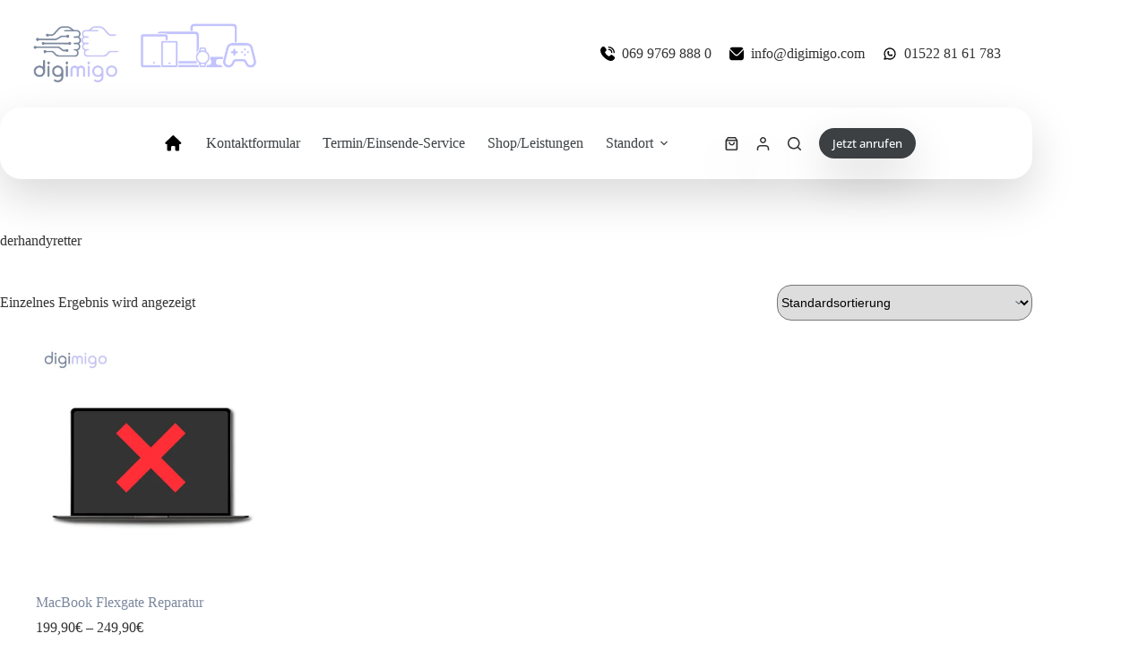

--- FILE ---
content_type: text/html; charset=UTF-8
request_url: https://digimigo.com/product-tag/derhandyretter/
body_size: 31491
content:
<!doctype html><html lang="de" prefix="og: https://ogp.me/ns#"><head><meta charset="UTF-8"><meta name="viewport" content="width=device-width, initial-scale=1, maximum-scale=5, viewport-fit=cover"><link rel="profile" href="https://gmpg.org/xfn/11"><link rel="manifest" href="/superpwa-manifest.json"><meta name="theme-color" content="#c2c3fc"><meta name="mobile-web-app-capable" content="yes"><meta name="apple-touch-fullscreen" content="yes"><meta name="apple-mobile-web-app-title" content="digimigo Reparatur und Service für Smart Geräte"><meta name="application-name" content="digimigo Reparatur und Service für Smart Geräte"><meta name="apple-mobile-web-app-capable" content="yes"><meta name="apple-mobile-web-app-status-bar-style" content="default"><link rel="apple-touch-icon"  href="https://digimigo.com/storage/2023/03/icon-digimigo-192.png"><link rel="apple-touch-icon" sizes="192x192" href="https://digimigo.com/storage/2023/03/icon-digimigo-192.png">
 <script>window._wca=window._wca||[]</script> <title>derhandyretter Archives &bull; digimigo ®</title><meta name="robots" content="follow, index, max-snippet:-1, max-video-preview:-1, max-image-preview:large"/><link rel="canonical" href="https://digimigo.com/product-tag/derhandyretter/" /><meta property="og:locale" content="de_DE" /><meta property="og:type" content="article" /><meta property="og:title" content="derhandyretter Archives &bull; digimigo ®" /><meta property="og:url" content="https://digimigo.com/product-tag/derhandyretter/" /><meta property="og:site_name" content="digimigo • Alles rund um dein Smart-Gerät" /><meta property="article:publisher" content="https://www.facebook.com/digimigo.de/" /><meta name="twitter:card" content="summary_large_image" /><meta name="twitter:title" content="derhandyretter Archives &bull; digimigo ®" /><meta name="twitter:label1" content="Produkte" /><meta name="twitter:data1" content="1" /> <script type="application/ld+json" class="rank-math-schema-pro">{"@context":"https://schema.org","@graph":[{"@type":"Organization","@id":"https://digimigo.com/#organization","name":"digimigo","sameAs":["https://www.facebook.com/digimigo.de/","https://www.instagram.com/digimigo.de/","https://www.youtube.com/@digimigo"]},{"@type":"WebSite","@id":"https://digimigo.com/#website","url":"https://digimigo.com","name":"digimigo \u2022 Alles rund um dein Smart-Ger\u00e4t","publisher":{"@id":"https://digimigo.com/#organization"},"inLanguage":"de"},{"@type":"BreadcrumbList","@id":"https://digimigo.com/product-tag/derhandyretter/#breadcrumb","itemListElement":[{"@type":"ListItem","position":"1","item":{"@id":"https://digimigo.com","name":"Home"}},{"@type":"ListItem","position":"2","item":{"@id":"https://digimigo.com/product-tag/derhandyretter/","name":"Produkte mit dem Tag &ldquo;derhandyretter&rdquo;"}}]},{"@type":"CollectionPage","@id":"https://digimigo.com/product-tag/derhandyretter/#webpage","url":"https://digimigo.com/product-tag/derhandyretter/","name":"derhandyretter Archives &bull; digimigo \u00ae","isPartOf":{"@id":"https://digimigo.com/#website"},"inLanguage":"de","breadcrumb":{"@id":"https://digimigo.com/product-tag/derhandyretter/#breadcrumb"}}]}</script> <link rel='dns-prefetch' href='//stats.wp.com' /><link rel='dns-prefetch' href='//fonts.googleapis.com' /><link rel='preconnect' href='//c0.wp.com' /><link data-optimized="2" rel="stylesheet" href="https://digimigo.com/core/cache/ls/css/8c328701efecd0515da2ff1fbb45760d.css" /> <script type="text/template" id="tmpl-variation-template"><div class="woocommerce-variation-description">{{{ data.variation.variation_description }}}</div>
	<div class="woocommerce-variation-price">{{{ data.variation.price_html }}}</div>
	<div class="woocommerce-variation-availability">{{{ data.variation.availability_html }}}</div></script> <script type="text/template" id="tmpl-unavailable-variation-template"><p role="alert">Dieses Produkt ist leider nicht verfügbar. Bitte wähle eine andere Kombination.</p></script> <script data-optimized="1" type="text/javascript">window._nslDOMReady=(function(){const executedCallbacks=new Set();return function(callback){if(executedCallbacks.has(callback))return;const wrappedCallback=function(){if(executedCallbacks.has(callback))return;executedCallbacks.add(callback);callback()};if(document.readyState==="complete"||document.readyState==="interactive"){wrappedCallback()}else{document.addEventListener("DOMContentLoaded",wrappedCallback)}}})()</script><script src="https://c0.wp.com/c/6.9/wp-includes/js/jquery/jquery.min.js" id="jquery-core-js"></script> <script data-optimized="1" src="https://digimigo.com/core/cache/ls/js/b36115bf31f6aa6c6e6a37468dd9555a.js" id="jquery-migrate-js"></script> <script data-optimized="1" src="https://digimigo.com/core/cache/ls/js/9d740f8369b42611dfeedf1352f48938.js" id="wc-jquery-blockui-js" data-wp-strategy="defer"></script> <script data-optimized="1" src="https://digimigo.com/core/cache/ls/js/579b5c2bf6d2571ef6a9554c97c13ffb.js" id="wc-js-cookie-js" defer data-wp-strategy="defer"></script> <script data-optimized="1" id="woocommerce-js-extra">var woocommerce_params={"ajax_url":"/wp-admin/admin-ajax.php","wc_ajax_url":"/?wc-ajax=%%endpoint%%","i18n_password_show":"Passwort anzeigen","i18n_password_hide":"Passwort verbergen"}</script> <script data-optimized="1" src="https://digimigo.com/core/cache/ls/js/6a59d1f8732e9137a215440786ddb516.js" id="woocommerce-js" defer data-wp-strategy="defer"></script> <script data-optimized="1" src="https://digimigo.com/core/cache/ls/js/1700e626a4a5e7ecd4b0c843e136d2d7.js" id="trp-frontend-compatibility-js"></script> <script data-optimized="1" src="https://digimigo.com/core/cache/ls/js/c3105dc55ae59179f85295fa27fd99f5.js" id="underscore-js"></script> <script data-optimized="1" id="wp-util-js-extra">var _wpUtilSettings={"ajax":{"url":"/wp-admin/admin-ajax.php"}}</script> <script data-optimized="1" src="https://digimigo.com/core/cache/ls/js/9bcaab7e929f1cec5602208c1129af01.js" id="wp-util-js"></script> <script data-optimized="1" id="WCPAY_ASSETS-js-extra">var wcpayAssets={"url":"https://digimigo.com/core/modules/7e76e47105/dist/"}</script> <script data-optimized="1" id="wc-cart-fragments-js-extra">var wc_cart_fragments_params={"ajax_url":"/wp-admin/admin-ajax.php","wc_ajax_url":"/?wc-ajax=%%endpoint%%","cart_hash_key":"wc_cart_hash_5557e7014ad4134723ea0e9b956d3ad2","fragment_name":"wc_fragments_5557e7014ad4134723ea0e9b956d3ad2","request_timeout":"5000"}</script> <script data-optimized="1" src="https://digimigo.com/core/cache/ls/js/f9033b9c8f0ed97d3ef276007c964d86.js" id="wc-cart-fragments-js" defer data-wp-strategy="defer"></script> <script src="https://stats.wp.com/s-202604.js" id="woocommerce-analytics-js" defer data-wp-strategy="defer"></script> <script data-optimized="1" id="wc-add-to-cart-variation-js-extra">var wc_add_to_cart_variation_params={"wc_ajax_url":"/?wc-ajax=%%endpoint%%","i18n_no_matching_variations_text":"Es entsprechen leider keine Produkte deiner Auswahl. Bitte w\u00e4hle eine andere Kombination.","i18n_make_a_selection_text":"Bitte w\u00e4hle die Produktoptionen, bevor du den Artikel in den Warenkorb legst.","i18n_unavailable_text":"Dieses Produkt ist leider nicht verf\u00fcgbar. Bitte w\u00e4hle eine andere Kombination.","i18n_reset_alert_text":"Deine Auswahl wurde zur\u00fcckgesetzt. Bitte w\u00e4hle Produktoptionen aus, bevor du den Artikel in den Warenkorb legst."}</script> <script data-optimized="1" src="https://digimigo.com/core/cache/ls/js/76f0cb5e4412a927b4d4e59ebd81bf92.js" id="wc-add-to-cart-variation-js" data-wp-strategy="defer"></script> <script data-optimized="1" id="wc-gzd-unit-price-observer-queue-js-extra">var wc_gzd_unit_price_observer_queue_params={"ajax_url":"/wp-admin/admin-ajax.php","wc_ajax_url":"/?wc-ajax=%%endpoint%%","refresh_unit_price_nonce":"2b4d3f768b"}</script> <script data-optimized="1" src="https://digimigo.com/core/cache/ls/js/437b15674acba2f938f3c36a794b1921.js" id="wc-gzd-unit-price-observer-queue-js" defer data-wp-strategy="defer"></script> <script data-optimized="1" src="https://digimigo.com/core/cache/ls/js/59738d01dde6daa29785e2cafa23f7c7.js" id="wc-accounting-js"></script> <script data-optimized="1" id="wc-gzd-add-to-cart-variation-js-extra">var wc_gzd_add_to_cart_variation_params={"wrapper":".product","price_selector":"p.price","replace_price":"1"}</script> <script data-optimized="1" src="https://digimigo.com/core/cache/ls/js/af662b31665aa35e3c77b55bde6f9341.js" id="wc-gzd-add-to-cart-variation-js" defer data-wp-strategy="defer"></script> <script data-optimized="1" id="wc-gzd-unit-price-observer-js-extra">var wc_gzd_unit_price_observer_params={"wrapper":".product","price_selector":{"p.price":{"is_total_price":!1,"is_primary_selector":!0,"quantity_selector":""}},"replace_price":"1","product_id":"15742","price_decimal_sep":",","price_thousand_sep":".","qty_selector":"input.quantity, input.qty","refresh_on_load":""}</script> <script data-optimized="1" src="https://digimigo.com/core/cache/ls/js/f9f9a665a7910bd644eca1288f23def2.js" id="wc-gzd-unit-price-observer-js" defer data-wp-strategy="defer"></script> <meta name="google-site-verification" content="NG0u6ksEOhlvWn1xw6Oa-2c04SpVCzqdOFFD91Jt5yc" /><meta name="theme-color" content="#C2C3FC"/> <script>(function(w,d,s,l,i){w[l]=w[l]||[];w[l].push({'gtm.start':
new Date().getTime(),event:'gtm.js'});var f=d.getElementsByTagName(s)[0],
j=d.createElement(s),dl=l!='dataLayer'?'&l='+l:'';j.async=true;j.src=
'https://www.googletagmanager.com/gtm.js?id='+i+dl;f.parentNode.insertBefore(j,f);
})(window,document,'script','dataLayer','GTM-KLLLVQP');</script>  <script data-optimized="1" type="text/javascript">(function(c,l,a,r,i,t,y){c[a]=c[a]||function(){(c[a].q=c[a].q||[]).push(arguments)};t=l.createElement(r);t.async=1;t.src="https://www.clarity.ms/tag/"+i+"?ref=wordpress";y=l.getElementsByTagName(r)[0];y.parentNode.insertBefore(t,y)})(window,document,"clarity","script","n3akwa12oe")</script> <meta name="ti-site-data" content="[base64]" /><link rel="alternate" hreflang="de-DE" href="https://digimigo.com/product-tag/derhandyretter/"/><link rel="alternate" hreflang="en-US" href="https://digimigo.com/en/product-tag/derhandyretter/"/><link rel="alternate" hreflang="de" href="https://digimigo.com/product-tag/derhandyretter/"/><link rel="alternate" hreflang="en" href="https://digimigo.com/en/product-tag/derhandyretter/"/><meta name="google-site-verification" content="NG0u6ksEOhlvWn1xw6Oa-2c04SpVCzqdOFFD91Jt5yc" />
<noscript><link rel='stylesheet' href='https://digimigo.com/core/views/a8532ddfd5/static/bundle/no-scripts.min.css' type='text/css'></noscript>
<noscript><style>.woocommerce-product-gallery{ opacity: 1 !important; }</style></noscript><link rel="icon" href="https://digimigo.com/storage/2023/08/cropped-Icon-ulimited-digimigo-50x50.png" sizes="32x32" /><link rel="icon" href="https://digimigo.com/storage/2023/08/cropped-Icon-ulimited-digimigo-300x300.png" sizes="192x192" /><meta name="msapplication-TileImage" content="https://digimigo.com/storage/2023/08/cropped-Icon-ulimited-digimigo-300x300.png" /></head><body class="archive tax-product_tag term-derhandyretter term-13302 wp-embed-responsive wp-theme-blocksy theme-blocksy non-logged-in woocommerce woocommerce-page woocommerce-no-js translatepress-de_DE woo-variation-swatches wvs-behavior-blur-no-cross wvs-theme-blocksy wvs-show-label woocommerce-builder-elementor elementor-default elementor-kit-2147 woocommerce-archive ct-elementor-default-template" data-link="type-2" data-prefix="woo_categories" data-header="type-1" data-footer="type-1"> <script>document.addEventListener("DOMContentLoaded",function(){let wrapper=document.querySelector('.toast-wrapper');if(!wrapper){wrapper=document.createElement('div');wrapper.className='toast-wrapper';document.body.appendChild(wrapper)}
const showToast=(toast)=>{wrapper.innerHTML="";wrapper.appendChild(toast);setTimeout(()=>{toast.remove()},11000)};const notices=document.querySelectorAll(".woocommerce-message, .woocommerce-error, .woocommerce-info");notices.forEach(n=>{showToast(n)})})</script><a class="skip-link screen-reader-text" href="#main">Zum Inhalt springen</a><div class="ct-drawer-canvas" data-location="start"><div id="search-modal" class="ct-panel" data-behaviour="modal" role="dialog" aria-label="Suchmodal" inert><div class="ct-panel-actions">
<button class="ct-toggle-close" data-type="type-1" aria-label="Suchmodal schließen">
<svg class="ct-icon" width="12" height="12" viewBox="0 0 15 15"><path d="M1 15a1 1 0 01-.71-.29 1 1 0 010-1.41l5.8-5.8-5.8-5.8A1 1 0 011.7.29l5.8 5.8 5.8-5.8a1 1 0 011.41 1.41l-5.8 5.8 5.8 5.8a1 1 0 01-1.41 1.41l-5.8-5.8-5.8 5.8A1 1 0 011 15z"/></svg>				</button></div><div class="ct-panel-content"><form role="search" method="get" class="ct-search-form"  action="https://digimigo.com/" aria-haspopup="listbox" data-live-results="thumbs"><input
type="search" class="modal-field"		placeholder="Suche"
value=""
name="s"
autocomplete="off"
title="Suchen nach…"
aria-label="Suchen nach…"
><div class="ct-search-form-controls">
<button type="submit" class="wp-element-button" data-button="icon" aria-label="Such-Button">
<svg class="ct-icon ct-search-button-content" aria-hidden="true" width="15" height="15" viewBox="0 0 15 15"><path d="M14.8,13.7L12,11c0.9-1.2,1.5-2.6,1.5-4.2c0-3.7-3-6.8-6.8-6.8S0,3,0,6.8s3,6.8,6.8,6.8c1.6,0,3.1-0.6,4.2-1.5l2.8,2.8c0.1,0.1,0.3,0.2,0.5,0.2s0.4-0.1,0.5-0.2C15.1,14.5,15.1,14,14.8,13.7z M1.5,6.8c0-2.9,2.4-5.2,5.2-5.2S12,3.9,12,6.8S9.6,12,6.8,12S1.5,9.6,1.5,6.8z"/></svg>
<span class="ct-ajax-loader">
<svg viewBox="0 0 24 24">
<circle cx="12" cy="12" r="10" opacity="0.2" fill="none" stroke="currentColor" stroke-miterlimit="10" stroke-width="2"/><path d="m12,2c5.52,0,10,4.48,10,10" fill="none" stroke="currentColor" stroke-linecap="round" stroke-miterlimit="10" stroke-width="2">
<animateTransform
attributeName="transform"
attributeType="XML"
type="rotate"
dur="0.6s"
from="0 12 12"
to="360 12 12"
repeatCount="indefinite"
/>
</path>
</svg>
</span>
</button><input type="hidden" name="post_type" value="product"><input type="hidden" value="e6d3cc1332" class="ct-live-results-nonce"></div><div class="screen-reader-text" aria-live="polite" role="status">
Keine Ergebnisse</div></form></div></div><div id="offcanvas" class="ct-panel ct-header" data-behaviour="right-side" role="dialog" aria-label="Offcanvas-Modal" inert=""><div class="ct-panel-inner"><div class="ct-panel-actions">
<button class="ct-toggle-close" data-type="type-3" aria-label="Menü schließen">
<svg class="ct-icon" width="12" height="12" viewBox="0 0 15 15"><path d="M1 15a1 1 0 01-.71-.29 1 1 0 010-1.41l5.8-5.8-5.8-5.8A1 1 0 011.7.29l5.8 5.8 5.8-5.8a1 1 0 011.41 1.41l-5.8 5.8 5.8 5.8a1 1 0 01-1.41 1.41l-5.8-5.8-5.8 5.8A1 1 0 011 15z"/></svg>
</button></div><div class="ct-panel-content" data-device="desktop"><div class="ct-panel-content-inner"></div></div><div class="ct-panel-content" data-device="mobile"><div class="ct-panel-content-inner"><div
class="ct-header-text "
data-id="text"><div class="entry-content is-layout-flow"><div><a href="https://digimigo.com/"><img loading="lazy" class="wp-image-15227  alignleft" src="https://digimigo.com/storage/2024/02/new-Logo-inside.svg" alt="" width="137" height="56" /></a></div><p>&nbsp;</p></div></div><nav
class="mobile-menu menu-container has-submenu"
data-id="mobile-menu" data-interaction="click" data-toggle-type="type-1" data-submenu-dots="yes"	aria-label="Primary"><ul id="menu-primary-1" class=""><li class="menu-item menu-item-type-post_type menu-item-object-page menu-item-home menu-item-14497"><a href="https://digimigo.com/" class="ct-menu-link"><img loading="lazy" src="https://digimigo.com/storage/2023/09/HeroiconsHome20Solid.svg" class="_mi _svg" aria-hidden="true" alt="" width="100" height="100" style="width:1.4em;"/><span class="visuallyhidden">Homepage</span></a></li><li class="menu-item menu-item-type-custom menu-item-object-custom menu-item-home menu-item-190"><a href="https://digimigo.com/#schreib-uns" class="ct-menu-link">Kontaktformular</a></li><li class="menu-item menu-item-type-post_type menu-item-object-page menu-item-13866"><a href="https://digimigo.com/termin-einsende-service/" class="ct-menu-link">Termin/Einsende-Service</a></li><li class="menu-item menu-item-type-post_type menu-item-object-page menu-item-5431"><a href="https://digimigo.com/shop/" class="ct-menu-link">Shop/Leistungen</a></li><li class="menu-item menu-item-type-custom menu-item-object-custom menu-item-has-children menu-item-14204"><span class="ct-sub-menu-parent"><a href="#" class="ct-menu-link">Standort</a><button class="ct-toggle-dropdown-mobile" aria-label="Dropdown-Menü erweitern" aria-haspopup="true" aria-expanded="false"><svg class="ct-icon toggle-icon-3" width="12" height="12" viewBox="0 0 15 15" aria-hidden="true"><path d="M2.6,5.8L2.6,5.8l4.3,5C7,11,7.3,11.1,7.5,11.1S8,11,8.1,10.8l4.2-4.9l0.1-0.1c0.1-0.1,0.1-0.2,0.1-0.3c0-0.3-0.2-0.5-0.5-0.5l0,0H3l0,0c-0.3,0-0.5,0.2-0.5,0.5C2.5,5.7,2.5,5.8,2.6,5.8z"/></svg></button></span><ul class="sub-menu"><li class="menu-item menu-item-type-custom menu-item-object-custom menu-item-4395"><a href="https://maps.apple.com/?address=Vilbeler%20Stra%C3%9Fe%2027,%2060313%20Frankfurt,%20Germany&#038;auid=17658572889449198290&#038;ll=50.116900,8.686566&#038;lsp=9902&#038;q=digimigo" class="ct-menu-link"><img loading="lazy" src="https://digimigo.com/storage/2023/05/Apple-Maps.webp" class="_mi _before _svg" aria-hidden="true" alt="" width="60" height="60" style="width:2em;"/><span>Apple Maps</span></a></li><li class="menu-item menu-item-type-custom menu-item-object-custom menu-item-12679"><a href="https://www.google.com/maps/place/digimigo/@50.1168462,8.6865726,17z/data=!3m2!4b1!5s0x47bd0ebb2f74fb31:0x2205cdf782d7f119!4m6!3m5!1s0x47bd0ebb2f655555:0x6532a0b92f90651e!8m2!3d50.1168462!4d8.6865726!16s%2Fg%2F11srd5ks0g" class="ct-menu-link"><img loading="lazy" src="https://digimigo.com/storage/2023/05/Google-Maps.webp" class="_mi _before _svg" aria-hidden="true" alt="" width="60" height="60" style="width:2em;"/><span>Google Maps</span></a></li></ul></li></ul></nav><div
class="ct-header-cta"
data-id="button">
<a
href="tel:+496997698880"
class="ct-button"
data-size="small" aria-label="Jetzt anrufen" target="_blank" rel="noopener noreferrer">
Jetzt anrufen	</a></div><div
class="ct-header-socials "
data-id="socials"><div class="ct-social-box" data-color="custom" data-icon-size="custom" data-icons-type="simple" >
<a href="tel:+496997698880" data-network="phone" aria-label="Telefon" target="_blank" rel="noopener noreferrer">
<span class="ct-icon-container">
<svg
width="20"
height="20"
viewBox="0 0 20 20"
aria-hidden="true">
<path d="M4.8,0C2.1,0,0,2.1,0,4.8v10.5C0,17.9,2.1,20,4.8,20h10.5c2.6,0,4.8-2.1,4.8-4.8V4.8C20,2.1,17.9,0,15.2,0H4.8z M6.7,3.8C7,3.8,7.2,4,7.4,4.3C7.6,4.6,7.9,5,8.3,5.6c0.3,0.5,0.4,1.2,0.1,1.8l-0.7,1C7.4,8.7,7.4,9,7.5,9.3c0.2,0.5,0.6,1.2,1.3,1.9c0.7,0.7,1.4,1.1,1.9,1.3c0.3,0.1,0.6,0.1,0.9-0.1l1-0.7c0.6-0.3,1.3-0.3,1.8,0.1c0.6,0.4,1.1,0.7,1.3,0.9c0.3,0.2,0.4,0.4,0.4,0.7c0.1,1.7-1.2,2.4-1.6,2.4c-0.3,0-3.4,0.4-7-3.2s-3.2-6.8-3.2-7C4.3,5.1,5,3.8,6.7,3.8z"/>
</svg>
</span>				</a>
<a href="mailto:i&#110;fo&#064;d&#105;&#103;&#105;&#109;&#105;go&#046;&#099;&#111;m" data-network="email" aria-label="E-Mail" target="_blank" rel="noopener noreferrer">
<span class="ct-icon-container">
<svg
width="20"
height="20"
viewBox="0 0 20 20"
aria-hidden="true">
<path d="M10,10.1L0,4.7C0.1,3.2,1.4,2,3,2h14c1.6,0,2.9,1.2,3,2.8L10,10.1z M10,11.8c-0.1,0-0.2,0-0.4-0.1L0,6.4V15c0,1.7,1.3,3,3,3h4.9h4.3H17c1.7,0,3-1.3,3-3V6.4l-9.6,5.2C10.2,11.7,10.1,11.7,10,11.8z"/>
</svg>
</span>				</a>
<a href="https://wa.me/4915228161783" data-network="whatsapp" aria-label="WhatsApp" target="_blank" rel="noopener noreferrer">
<span class="ct-icon-container">
<svg
width="20px"
height="20px"
viewBox="0 0 20 20"
aria-hidden="true">
<path d="M10,0C4.5,0,0,4.5,0,10c0,1.9,0.5,3.6,1.4,5.1L0.1,20l5-1.3C6.5,19.5,8.2,20,10,20c5.5,0,10-4.5,10-10S15.5,0,10,0zM6.6,5.3c0.2,0,0.3,0,0.5,0c0.2,0,0.4,0,0.6,0.4c0.2,0.5,0.7,1.7,0.8,1.8c0.1,0.1,0.1,0.3,0,0.4C8.3,8.2,8.3,8.3,8.1,8.5C8,8.6,7.9,8.8,7.8,8.9C7.7,9,7.5,9.1,7.7,9.4c0.1,0.2,0.6,1.1,1.4,1.7c0.9,0.8,1.7,1.1,2,1.2c0.2,0.1,0.4,0.1,0.5-0.1c0.1-0.2,0.6-0.7,0.8-1c0.2-0.2,0.3-0.2,0.6-0.1c0.2,0.1,1.4,0.7,1.7,0.8s0.4,0.2,0.5,0.3c0.1,0.1,0.1,0.6-0.1,1.2c-0.2,0.6-1.2,1.1-1.7,1.2c-0.5,0-0.9,0.2-3-0.6c-2.5-1-4.1-3.6-4.2-3.7c-0.1-0.2-1-1.3-1-2.6c0-1.2,0.6-1.8,0.9-2.1C6.1,5.4,6.4,5.3,6.6,5.3z"/>
</svg>
</span>				</a>
<a href="https://www.instagram.com/digimigo.de/" data-network="instagram" aria-label="Instagram" target="_blank" rel="noopener noreferrer">
<span class="ct-icon-container">
<svg
width="20"
height="20"
viewBox="0 0 20 20"
aria-hidden="true">
<circle cx="10" cy="10" r="3.3"/>
<path d="M14.2,0H5.8C2.6,0,0,2.6,0,5.8v8.3C0,17.4,2.6,20,5.8,20h8.3c3.2,0,5.8-2.6,5.8-5.8V5.8C20,2.6,17.4,0,14.2,0zM10,15c-2.8,0-5-2.2-5-5s2.2-5,5-5s5,2.2,5,5S12.8,15,10,15z M15.8,5C15.4,5,15,4.6,15,4.2s0.4-0.8,0.8-0.8s0.8,0.4,0.8,0.8S16.3,5,15.8,5z"/>
</svg>
</span>				</a>
<a href="https://www.facebook.com/digimigo.de/" data-network="facebook" aria-label="Facebook" target="_blank" rel="noopener noreferrer">
<span class="ct-icon-container">
<svg
width="20px"
height="20px"
viewBox="0 0 20 20"
aria-hidden="true">
<path d="M20,10.1c0-5.5-4.5-10-10-10S0,4.5,0,10.1c0,5,3.7,9.1,8.4,9.9v-7H5.9v-2.9h2.5V7.9C8.4,5.4,9.9,4,12.2,4c1.1,0,2.2,0.2,2.2,0.2v2.5h-1.3c-1.2,0-1.6,0.8-1.6,1.6v1.9h2.8L13.9,13h-2.3v7C16.3,19.2,20,15.1,20,10.1z"/>
</svg>
</span>				</a>
<a href="https://www.youtube.com/@digimigo" data-network="youtube" aria-label="YouTube" target="_blank" rel="noopener noreferrer">
<span class="ct-icon-container">
<svg
width="20"
height="20"
viewbox="0 0 20 20"
aria-hidden="true">
<path d="M15,0H5C2.2,0,0,2.2,0,5v10c0,2.8,2.2,5,5,5h10c2.8,0,5-2.2,5-5V5C20,2.2,17.8,0,15,0z M14.5,10.9l-6.8,3.8c-0.1,0.1-0.3,0.1-0.5,0.1c-0.5,0-1-0.4-1-1l0,0V6.2c0-0.5,0.4-1,1-1c0.2,0,0.3,0,0.5,0.1l6.8,3.8c0.5,0.3,0.7,0.8,0.4,1.3C14.8,10.6,14.6,10.8,14.5,10.9z"/>
</svg>
</span>				</a></div></div></div></div></div></div></div><div id="main-container"><header id="header" class="ct-header" data-id="type-1"><div data-device="desktop"><div data-row="middle:boxed" data-column-set="2"><div class="ct-container"><div data-column="start" data-placements="1"><div data-items="primary"><div	class="site-branding"
data-id="logo"		><a href="https://digimigo.com/" class="site-logo-container" rel="home" itemprop="url" ><img loading="lazy" width="300" height="195" src="https://digimigo.com/storage/2022/11/DigiMigo-logo.png" class="default-logo" alt="digimigo ®" decoding="async" srcset="https://digimigo.com/storage/2022/11/DigiMigo-logo.png 300w, https://digimigo.com/storage/2022/11/DigiMigo-logo-18x12.png 18w" sizes="(max-width: 300px) 100vw, 300px" /></a></div><div
class="ct-header-text "
data-id="text"><div class="entry-content is-layout-flow"><div><a href="https://digimigo.com/"><img loading="lazy" class="wp-image-15227  alignleft" src="https://digimigo.com/storage/2024/02/new-Logo-inside.svg" alt="" width="137" height="56" /></a></div><p>&nbsp;</p></div></div></div></div><div data-column="end" data-placements="1"><div data-items="primary"><nav
id="header-menu-2"
class="header-menu-2 menu-container"
data-id="menu-secondary" data-interaction="hover"	data-menu="type-1"
data-dropdown="type-1:simple"		data-responsive="no"		aria-label="Kontakt"><ul id="menu-kontakt" class="menu"><li id="menu-item-16633" class="menu-item menu-item-type-custom menu-item-object-custom menu-item-16633"><a href="tel:+496997698880" class="ct-menu-link"><img loading="lazy" src="https://digimigo.com/storage/2025/01/phone-call.svg" class="_mi _before _svg" aria-hidden="true" alt="" width="512" height="512"/><span>069 9769 888 0</span></a></li><li id="menu-item-16634" class="menu-item menu-item-type-custom menu-item-object-custom menu-item-16634"><a href="mailto:info@digimigo.com" class="ct-menu-link"><img loading="lazy" src="https://digimigo.com/storage/2025/01/envelope.svg" class="_mi _before _svg" aria-hidden="true" alt="" width="512" height="512"/><span>info@digimigo.com</span></a></li><li id="menu-item-16940" class="menu-item menu-item-type-custom menu-item-object-custom menu-item-16940"><a href="https://wa.me/4915228161783" class="ct-menu-link"><img loading="lazy" src="https://digimigo.com/storage/2023/09/TablerBrandWhatsapp.svg" class="_mi _before _svg" aria-hidden="true" alt="" width="100" height="100"/><span>01522 81 61 783</span></a></li></ul></nav></div></div></div></div><div data-row="bottom" data-column-set="1"><div class="ct-container"><div data-column="middle"><div data-items=""><nav
id="header-menu-1"
class="header-menu-1 menu-container"
data-id="menu" data-interaction="hover"	data-menu="type-1"
data-dropdown="type-1:simple"		data-responsive="no"		aria-label="Primary"><ul id="menu-primary" class="menu"><li id="menu-item-14497" class="menu-item menu-item-type-post_type menu-item-object-page menu-item-home menu-item-14497"><a href="https://digimigo.com/" class="ct-menu-link"><img loading="lazy" src="https://digimigo.com/storage/2023/09/HeroiconsHome20Solid.svg" class="_mi _svg" aria-hidden="true" alt="" width="100" height="100" style="width:1.4em;"/><span class="visuallyhidden">Homepage</span></a></li><li id="menu-item-190" class="menu-item menu-item-type-custom menu-item-object-custom menu-item-home menu-item-190"><a href="https://digimigo.com/#schreib-uns" class="ct-menu-link">Kontaktformular</a></li><li id="menu-item-13866" class="menu-item menu-item-type-post_type menu-item-object-page menu-item-13866"><a href="https://digimigo.com/termin-einsende-service/" class="ct-menu-link">Termin/Einsende-Service</a></li><li id="menu-item-5431" class="menu-item menu-item-type-post_type menu-item-object-page menu-item-5431"><a href="https://digimigo.com/shop/" class="ct-menu-link">Shop/Leistungen</a></li><li id="menu-item-14204" class="menu-item menu-item-type-custom menu-item-object-custom menu-item-has-children menu-item-14204 animated-submenu-block"><a href="#" class="ct-menu-link">Standort<span class="ct-toggle-dropdown-desktop"><svg class="ct-icon" width="8" height="8" viewBox="0 0 15 15" aria-hidden="true"><path d="M2.1,3.2l5.4,5.4l5.4-5.4L15,4.3l-7.5,7.5L0,4.3L2.1,3.2z"/></svg></span></a><button class="ct-toggle-dropdown-desktop-ghost" aria-label="Dropdown-Menü erweitern" aria-haspopup="true" aria-expanded="false"></button><ul class="sub-menu"><li id="menu-item-4395" class="menu-item menu-item-type-custom menu-item-object-custom menu-item-4395"><a href="https://maps.apple.com/?address=Vilbeler%20Stra%C3%9Fe%2027,%2060313%20Frankfurt,%20Germany&#038;auid=17658572889449198290&#038;ll=50.116900,8.686566&#038;lsp=9902&#038;q=digimigo" class="ct-menu-link"><img loading="lazy" src="https://digimigo.com/storage/2023/05/Apple-Maps.webp" class="_mi _before _svg" aria-hidden="true" alt="" width="60" height="60" style="width:2em;"/><span>Apple Maps</span></a></li><li id="menu-item-12679" class="menu-item menu-item-type-custom menu-item-object-custom menu-item-12679"><a href="https://www.google.com/maps/place/digimigo/@50.1168462,8.6865726,17z/data=!3m2!4b1!5s0x47bd0ebb2f74fb31:0x2205cdf782d7f119!4m6!3m5!1s0x47bd0ebb2f655555:0x6532a0b92f90651e!8m2!3d50.1168462!4d8.6865726!16s%2Fg%2F11srd5ks0g" class="ct-menu-link"><img loading="lazy" src="https://digimigo.com/storage/2023/05/Google-Maps.webp" class="_mi _before _svg" aria-hidden="true" alt="" width="60" height="60" style="width:2em;"/><span>Google Maps</span></a></li></ul></li></ul></nav><div
class="ct-header-cart"
data-id="cart">
<a class="ct-cart-item"
href="https://digimigo.com/cart/"
data-label="left"
><span class="screen-reader-text">Warenkorb</span><span class="ct-label ct-hidden-sm ct-hidden-md ct-hidden-lg" data-price="yes"><span class="ct-amount"><span class="woocommerce-Price-amount amount"><bdi>0,00<span class="woocommerce-Price-currencySymbol">&euro;</span></bdi></span></span></span>
<span class="ct-icon-container " aria-hidden="true">
<span class="ct-dynamic-count-cart" data-count="0">0</span><svg aria-hidden="true" width="15" height="15" viewBox="0 0 15 15"><path d="M4.2,6.3c0-0.4,0.3-0.8,0.8-0.8s0.8,0.3,0.8,0.8c0,1,0.8,1.8,1.8,1.8s1.8-0.8,1.8-1.8c0-0.4,0.3-0.8,0.8-0.8s0.8,0.3,0.8,0.8c0,1.8-1.5,3.2-3.2,3.2S4.2,8.1,4.2,6.3zM14.2,3.6v9.7c0,1-0.8,1.7-1.8,1.7h-10c-1,0-1.8-0.8-1.8-1.7V3.6L3.1,0h8.8L14.2,3.6z M2.9,3h9.2l-1-1.5H3.9L2.9,3zM12.8,4.5H2.2v8.8c0,0.1,0.1,0.2,0.2,0.2h10c0.1,0,0.2-0.1,0.2-0.2V4.5z"/></svg>	</span>
</a></div><div class="ct-header-account" data-id="account" data-state="out"><a href="https://digimigo.com/my-account/" class="ct-account-item" aria-label="Anmelden" data-label="left"><span class="ct-label ct-hidden-sm ct-hidden-md ct-hidden-lg" aria-hidden="true">Anmelden</span><svg class="ct-icon" aria-hidden="true" width="15" height="15" viewBox="0 0 15 15"><path d="M10.5,9h-6c-2.1,0-3.8,1.7-3.8,3.8v1.5c0,0.4,0.3,0.8,0.8,0.8s0.8-0.3,0.8-0.8v-1.5c0-1.2,1-2.2,2.2-2.2h6c1.2,0,2.2,1,2.2,2.2v1.5c0,0.4,0.3,0.8,0.8,0.8s0.8-0.3,0.8-0.8v-1.5C14.2,10.7,12.6,9,10.5,9zM7.5,7C9.4,7,11,5.4,11,3.5
S9.4,0,7.5,0S4,1.6,4,3.5S5.6,7,7.5,7zM7.5,1.5c1.1,0,2,0.9,2,2s-0.9,2-2,2s-2-0.9-2-2S6.4,1.5,7.5,1.5z"/></svg></a></div>
<button
class="ct-header-search ct-toggle "
data-toggle-panel="#search-modal"
aria-controls="search-modal"
aria-label="Search"
data-label="left"
data-id="search"><span class="ct-label ct-hidden-sm ct-hidden-md ct-hidden-lg" aria-hidden="true">Search</span><svg class="ct-icon" aria-hidden="true" width="15" height="15" viewBox="0 0 15 15"><path d="M14.8,13.7L12,11c0.9-1.2,1.5-2.6,1.5-4.2c0-3.7-3-6.8-6.8-6.8S0,3,0,6.8s3,6.8,6.8,6.8c1.6,0,3.1-0.6,4.2-1.5l2.8,2.8c0.1,0.1,0.3,0.2,0.5,0.2s0.4-0.1,0.5-0.2C15.1,14.5,15.1,14,14.8,13.7z M1.5,6.8c0-2.9,2.4-5.2,5.2-5.2S12,3.9,12,6.8S9.6,12,6.8,12S1.5,9.6,1.5,6.8z"/></svg></button><div
class="ct-header-cta"
data-id="button">
<a
href="tel:+496997698880"
class="ct-button"
data-size="small" aria-label="Jetzt anrufen" target="_blank" rel="noopener noreferrer">
Jetzt anrufen	</a></div></div></div></div></div></div><div data-device="mobile"><div data-row="middle:boxed" data-column-set="2"><div class="ct-container"><div data-column="start" data-placements="1"><div data-items="primary"><div	class="site-branding"
data-id="logo"		><a href="https://digimigo.com/" class="site-logo-container" rel="home" itemprop="url" ><img loading="lazy" width="300" height="195" src="https://digimigo.com/storage/2022/11/DigiMigo-logo.png" class="default-logo" alt="digimigo ®" decoding="async" srcset="https://digimigo.com/storage/2022/11/DigiMigo-logo.png 300w, https://digimigo.com/storage/2022/11/DigiMigo-logo-18x12.png 18w" sizes="(max-width: 300px) 100vw, 300px" /></a></div></div></div><div data-column="end" data-placements="1"><div data-items="primary"><div class="ct-header-account" data-id="account" data-state="out"><a href="https://digimigo.com/my-account/" class="ct-account-item" aria-label="Anmelden" data-label="left"><span class="ct-label ct-hidden-sm ct-hidden-md ct-hidden-lg" aria-hidden="true">Anmelden</span><svg class="ct-icon" aria-hidden="true" width="15" height="15" viewBox="0 0 15 15"><path d="M10.5,9h-6c-2.1,0-3.8,1.7-3.8,3.8v1.5c0,0.4,0.3,0.8,0.8,0.8s0.8-0.3,0.8-0.8v-1.5c0-1.2,1-2.2,2.2-2.2h6c1.2,0,2.2,1,2.2,2.2v1.5c0,0.4,0.3,0.8,0.8,0.8s0.8-0.3,0.8-0.8v-1.5C14.2,10.7,12.6,9,10.5,9zM7.5,7C9.4,7,11,5.4,11,3.5
S9.4,0,7.5,0S4,1.6,4,3.5S5.6,7,7.5,7zM7.5,1.5c1.1,0,2,0.9,2,2s-0.9,2-2,2s-2-0.9-2-2S6.4,1.5,7.5,1.5z"/></svg></a></div><div
class="ct-header-cart"
data-id="cart">
<a class="ct-cart-item"
href="https://digimigo.com/cart/"
data-label="left"
><span class="screen-reader-text">Warenkorb</span><span class="ct-label ct-hidden-sm ct-hidden-md ct-hidden-lg" data-price="yes"><span class="ct-amount"><span class="woocommerce-Price-amount amount"><bdi>0,00<span class="woocommerce-Price-currencySymbol">&euro;</span></bdi></span></span></span>
<span class="ct-icon-container " aria-hidden="true">
<span class="ct-dynamic-count-cart" data-count="0">0</span><svg aria-hidden="true" width="15" height="15" viewBox="0 0 15 15"><path d="M4.2,6.3c0-0.4,0.3-0.8,0.8-0.8s0.8,0.3,0.8,0.8c0,1,0.8,1.8,1.8,1.8s1.8-0.8,1.8-1.8c0-0.4,0.3-0.8,0.8-0.8s0.8,0.3,0.8,0.8c0,1.8-1.5,3.2-3.2,3.2S4.2,8.1,4.2,6.3zM14.2,3.6v9.7c0,1-0.8,1.7-1.8,1.7h-10c-1,0-1.8-0.8-1.8-1.7V3.6L3.1,0h8.8L14.2,3.6z M2.9,3h9.2l-1-1.5H3.9L2.9,3zM12.8,4.5H2.2v8.8c0,0.1,0.1,0.2,0.2,0.2h10c0.1,0,0.2-0.1,0.2-0.2V4.5z"/></svg>	</span>
</a></div><button
class="ct-header-search ct-toggle "
data-toggle-panel="#search-modal"
aria-controls="search-modal"
aria-label="Search"
data-label="left"
data-id="search"><span class="ct-label ct-hidden-sm ct-hidden-md ct-hidden-lg" aria-hidden="true">Search</span><svg class="ct-icon" aria-hidden="true" width="15" height="15" viewBox="0 0 15 15"><path d="M14.8,13.7L12,11c0.9-1.2,1.5-2.6,1.5-4.2c0-3.7-3-6.8-6.8-6.8S0,3,0,6.8s3,6.8,6.8,6.8c1.6,0,3.1-0.6,4.2-1.5l2.8,2.8c0.1,0.1,0.3,0.2,0.5,0.2s0.4-0.1,0.5-0.2C15.1,14.5,15.1,14,14.8,13.7z M1.5,6.8c0-2.9,2.4-5.2,5.2-5.2S12,3.9,12,6.8S9.6,12,6.8,12S1.5,9.6,1.5,6.8z"/></svg></button><button
class="ct-header-trigger ct-toggle "
data-toggle-panel="#offcanvas"
aria-controls="offcanvas"
data-design="simple"
data-label="right"
aria-label="Menu"
data-id="trigger"><span class="ct-label ct-hidden-sm ct-hidden-md ct-hidden-lg" aria-hidden="true">Menu</span><svg class="ct-icon" width="18" height="14" viewBox="0 0 18 14" data-type="type-2" aria-hidden="true">
<rect y="0.00" width="18" height="1.7" rx="1"/>
<rect y="6.15" width="18" height="1.7" rx="1"/>
<rect y="12.3" width="18" height="1.7" rx="1"/>
</svg></button></div></div></div></div></div></header><main id="main" class="site-main"><div class="ct-container"  data-vertical-spacing="top:bottom"><section><div class="hero-section is-width-constrained" data-type="type-1"><header class="entry-header"><h1 class="page-title">derhandyretter</h1></header></div><header class="woocommerce-products-header"></header><div class="woocommerce-notices-wrapper"></div><div class="woo-listing-top"><p class="woocommerce-result-count ct-hidden-sm" role="alert" aria-relevant="all" >
Einzelnes Ergebnis wird angezeigt</p><form class="woocommerce-ordering" method="get">
<select
name="orderby"
class="orderby"
aria-label="Shop-Bestellung"
><option value="menu_order"  selected='selected'>Standardsortierung</option><option value="popularity" >Nach Beliebtheit sortiert</option><option value="rating" >Nach Durchschnittsbewertung sortiert</option><option value="date" >Sortieren nach neuesten</option><option value="price" >Nach Preis sortiert: niedrig nach hoch</option><option value="price-desc" >Nach Preis sortiert: hoch nach niedrig</option>
</select>
<input type="hidden" name="paged" value="1" />
<svg width="14px" height="14px" fill="currentColor" viewBox="0 0 24 24" class="ct-sort-icon ct-hidden-lg ct-hidden-md"><path d="M10.434 5.966A.933.933 0 0 1 9.24 7.399L6.318 4.966V19.46a.933.933 0 1 1-1.866 0V4.966L1.53 7.4a.93.93 0 0 1-1.314-.12.933.933 0 0 1 .12-1.313l4.452-3.707c.027-.023.06-.03.09-.048.038-.026.072-.055.114-.074.025-.012.051-.02.078-.03.046-.017.092-.025.14-.034.045-.009.088-.02.134-.022.014 0 .026-.008.04-.008.015 0 .027.008.042.008.046.002.09.013.135.022.047.01.093.017.139.034.026.01.052.018.078.03.042.019.076.048.115.074.029.019.062.026.089.048l4.452 3.707Zm13.35 10.755a.933.933 0 0 0-1.314-.12l-2.922 2.433V4.54a.933.933 0 1 0-1.866 0v14.493L14.76 16.6a.933.933 0 1 0-1.194 1.433l4.452 3.707c.044.037.096.055.144.082.027.015.049.04.077.052l.038.014c.11.042.223.068.338.068a.929.929 0 0 0 .338-.068l.038-.014c.029-.013.05-.037.078-.052.048-.027.099-.045.143-.082l4.452-3.707a.933.933 0 0 0 .12-1.313Z"/></svg></form></div><ul class="products columns-4" data-products="type-1"><li class="product type-product post-15742 status-publish first instock product_cat-laptop product_tag-a1706 product_tag-a1707 product_tag-a1708 product_tag-a1989 product_tag-a1990 product_tag-a2159 product_tag-apfelgenie product_tag-apple-support-forum product_tag-austauschprogramm-apple-flexgate product_tag-autorisierte-apple-reparatur product_tag-bildschirmmaengel product_tag-derhandyretter product_tag-displaykabel-defekt product_tag-displaykabel-macbook product_tag-displaykabel-tauschen product_tag-diy-reparatur product_tag-flexgate-macbook-pro product_tag-flexgate-reparatur product_tag-flexgate-reparatur-blog product_tag-ifixit product_tag-macbook-bildschirm-bleibt-dunkel product_tag-macbook-bildschirm-flackert product_tag-macbook-bildschirm-geht-nicht product_tag-macbook-bildschirm-hintergrundbeleuchtung product_tag-macbook-bildschirm-reparatur product_tag-macbook-bildschirm-schwarzer-streifen product_tag-macbook-bildschirmkabel-austausch product_tag-macbook-display-flimmert product_tag-macbook-display-probleme product_tag-macbook-display-reparatur product_tag-macbook-displaykabel-beschaedigt product_tag-macbook-displaykabel-defekt product_tag-macbook-flexgate product_tag-macbook-flexgate-problem-beheben product_tag-macbook-flexgate-reparatur-preis product_tag-macbook-flexgate-selber-reparieren product_tag-macbook-garantie-flexgate product_tag-macbook-pro-13-2016-displayprobleme product_tag-macbook-pro-13-2016-flackernder-bildschirm product_tag-macbook-pro-13-2016-streifen-am-display product_tag-macbook-pro-13-2016-2019 product_tag-macbook-pro-15-2016-displayprobleme product_tag-macbook-pro-15-2016-flackernder-bildschirm product_tag-macbook-pro-15-2016-2019 product_tag-macbook-pro-bildschirmkabel-defekt product_tag-macbook-pro-display-flackert product_tag-macbook-pro-lila-linie-auf-display product_tag-macbook-pro-lila-streifen product_tag-macbook-pro-pink-horizontal-lines-on-screen product_tag-macbook-reparieren product_tag-risse-im-displaykabel product_tag-staubschaden-am-displaykabel product_tag-unabhaengige-reparaturwerkstatt has-post-thumbnail taxable shipping-taxable purchasable product-type-variable"><figure ><a class="ct-media-container" href="https://digimigo.com/product/macbook-flexgate-reparatur/" aria-label="MacBook Flexgate Reparatur"><img loading="lazy" width="500" height="500" src="https://digimigo.com/storage/2024/04/MacBook-Flexgate-reparaturl-500x500.jpg" alt="MacBook Display bleibt schwarz" loading="lazy" decoding="async" srcset="https://digimigo.com/storage/2024/04/MacBook-Flexgate-reparaturl-500x500.jpg 500w, https://digimigo.com/storage/2024/04/MacBook-Flexgate-reparaturl-300x300.jpg 300w, https://digimigo.com/storage/2024/04/MacBook-Flexgate-reparaturl-150x150.jpg 150w, https://digimigo.com/storage/2024/04/MacBook-Flexgate-reparaturl-768x768.jpg 768w, https://digimigo.com/storage/2024/04/MacBook-Flexgate-reparaturl-12x12.jpg 12w, https://digimigo.com/storage/2024/04/MacBook-Flexgate-reparaturl-100x100.jpg 100w, https://digimigo.com/storage/2024/04/MacBook-Flexgate-reparaturl-50x50.jpg 50w, https://digimigo.com/storage/2024/04/MacBook-Flexgate-reparaturl.jpg 800w" sizes="auto, (max-width: 500px) 100vw, 500px" class=" wp-post-image" style="aspect-ratio: 1/1;" title="MacBook Display bleibt schwarz" /></a></figure><h2 class="woocommerce-loop-product__title"><a class="woocommerce-LoopProduct-link woocommerce-loop-product__link" href="https://digimigo.com/product/macbook-flexgate-reparatur/" target="_self">MacBook Flexgate Reparatur</a></h2><span class="price"><span class="woocommerce-Price-amount amount"><bdi>199,90<span class="woocommerce-Price-currencySymbol">&euro;</span></bdi></span> &ndash; <span class="woocommerce-Price-amount amount"><bdi>249,90<span class="woocommerce-Price-currencySymbol">&euro;</span></bdi></span></span><ul class="entry-meta" data-type="simple:none" data-id="Dgcant_3V-D5YqyUKZrLd" ><li class="meta-categories" data-type="simple"><a href="https://digimigo.com/product-category/laptop/" rel="tag" class="ct-term-24">Laptop</a></li></ul><div class="ct-woo-card-actions" data-add-to-cart="auto-hide" data-alignment="equal"><a href="https://digimigo.com/product/macbook-flexgate-reparatur/" aria-describedby="woocommerce_loop_add_to_cart_link_describedby_15742" data-quantity="1" class="button product_type_variable add_to_cart_button" data-product_id="15742" data-product_sku="" aria-label="Wähle Optionen für „MacBook Flexgate Reparatur“" rel="nofollow">Ausführung wählen</a>	<span id="woocommerce_loop_add_to_cart_link_describedby_15742" class="screen-reader-text">
Dieses Produkt weist mehrere Varianten auf. Die Optionen können auf der Produktseite gewählt werden	</span></div><p class="wc-gzd-additional-info wc-gzd-additional-info-loop tax-info">inkl. MwSt.</p><p class="wc-gzd-additional-info delivery-time-info wc-gzd-additional-info-loop"><span class="delivery-time-inner delivery-time-bis-zu-7-tagen">Lieferzeit: <span class="delivery-time-data">bis zu 7 Tagen</span></span></p></li></ul></section></div></main><footer id="footer" class="ct-footer" data-id="type-1"><div data-row="middle"><div class="ct-container"><div data-column="widget-area-1"><div class="ct-widget is-layout-flow widget_block widget_media_image" id="block-65"><figure class="wp-block-image size-full"><img decoding="async" width="140" height="140" src="https://digimigo.com/storage/2023/07/digimigo-sign.png" alt="tablet reparaturen , reparieren lassen , defektes smartphone , handy display reparatur , smartphone reparatur , iphone reparatur frankfurt , iphone display reparatur frankfurt , iphone reparatur frankfurt oder , iphone reparatur frankfurt apple , frankfurt iphone display reparatur , frankfurt iphone reparatur , iphone 11 display reparatur frankfurt , iphone 8 display reparatur frankfurt , iphone 7 display reparatur frankfurt , iphone frankfurt reparatur , digimigo" class="wp-image-13516" srcset="https://digimigo.com/storage/2023/07/digimigo-sign.png 140w, https://digimigo.com/storage/2023/07/digimigo-sign-12x12.png 12w, https://digimigo.com/storage/2023/07/digimigo-sign-100x100.png 100w, https://digimigo.com/storage/2023/07/digimigo-sign-50x50.png 50w" sizes="(max-width: 140px) 100vw, 140px" /></figure></div><div class="ct-widget is-layout-flow widget_block" id="block-64"><div style="height:32px" aria-hidden="true" class="wp-block-spacer"></div></div><div class="ct-widget is-layout-flow widget_block" id="block-78"><h2 class="wp-block-heading"><a href="https://digimigo.com/galerie/" data-type="link" data-id="https://digimigo.com/galerie/">Galerie</a></h2></div><div class="ct-widget is-layout-flow widget_block" id="block-70"><h2 class="wp-block-heading"><a href="https://digimigo.com/posts/" data-type="URL" data-id="https://digimigo.com/posts/">Beiträge</a></h2></div><div class="ct-widget is-layout-flow widget_block widget_recent_entries" id="block-12"><ul class="wp-block-latest-posts__list wp-block-latest-posts"><li><a class="wp-block-latest-posts__post-title" href="https://digimigo.com/steam-deck-reparatur-haeufige-probleme/">Steam Deck Reparatur – häufige Probleme, Ursachen und Lösungen</a></li><li><a class="wp-block-latest-posts__post-title" href="https://digimigo.com/ps5-schaltet-sich-aus-ursachen-risiken-reparatur/">PS5 schaltet sich aus – Ursachen, Risiken und Reparaturmöglichkeiten</a></li><li><a class="wp-block-latest-posts__post-title" href="https://digimigo.com/ps5-ueberhitzt-haeufige-ursachen-und-massnahmen/">PS5 überhitzt – warum es passiert und was du dagegen tun kannst</a></li><li><a class="wp-block-latest-posts__post-title" href="https://digimigo.com/apple-watch-display-reparatur-alles-wissenswerte/">Apple Watch Display Reparatur – Was du wirklich wissen musst</a></li><li><a class="wp-block-latest-posts__post-title" href="https://digimigo.com/iphone-face-id-funktioniert-nicht-erfahre/">iPhone Face ID funktioniert nicht — was du jetzt tun kannst</a></li></ul></div></div><div data-column="widget-area-3"><div class="ct-widget is-layout-flow widget_block" id="block-22"><h2 class="wp-block-heading">Rechtliches</h2></div><div class="ct-widget is-layout-flow widget_nav_menu" id="nav_menu-5"><div class="menu-impressum-container"><ul id="menu-impressum" class="widget-menu"><li id="menu-item-13657" class="menu-item menu-item-type-post_type menu-item-object-page menu-item-13657"><a href="https://digimigo.com/agb/">AGB</a></li><li id="menu-item-4868" class="menu-item menu-item-type-post_type menu-item-object-page menu-item-privacy-policy menu-item-4868"><a rel="privacy-policy" href="https://digimigo.com/datenschutz/">Datenschutz</a></li><li id="menu-item-2227" class="menu-item menu-item-type-post_type menu-item-object-page menu-item-2227"><a href="https://digimigo.com/impressum/">Impressum</a></li><li id="menu-item-2225" class="menu-item menu-item-type-post_type menu-item-object-page menu-item-2225"><a href="https://digimigo.com/widerruf/">Widerruf</a></li><li id="menu-item-3400" class="menu-item menu-item-type-post_type menu-item-object-page menu-item-3400"><a href="https://digimigo.com/einsende-service-2/">B2B</a></li><li id="menu-item-14953" class="menu-item menu-item-type-post_type menu-item-object-page menu-item-14953"><a href="https://digimigo.com/hinweise-zur-batterieentsorgung/">Hinweise zur Batterieentsorgung</a></li></ul></div></div><div class="ct-widget is-layout-flow widget_block" id="block-52"><h2 class="wp-block-heading">Unser Standort</h2></div><div class="ct-widget is-layout-flow widget_block" id="block-49"><div class="wp-block-group is-layout-constrained wp-block-group-is-layout-constrained"><div class="wp-block-columns is-layout-flex wp-container-core-columns-is-layout-28f84493 wp-block-columns-is-layout-flex"><div class="wp-block-column is-layout-flow wp-block-column-is-layout-flow" style="flex-basis:66.66%"><p><a href="https://digimigo.com/" data-type="URL" data-id="https://digimigo.com/"><mark style="background-color:rgba(0, 0, 0, 0)" class="has-inline-color has-palette-color-1-color"><strong>d i g i </strong></mark><mark style="background-color:rgba(0, 0, 0, 0)" class="has-inline-color has-palette-color-2-color"><strong>m i g o</strong></mark></a><br><a href="https://www.google.com/maps/place/digimigo/@50.1168462,8.6865726,17z/data=!3m2!4b1!5s0x47bd0ebb2f74fb31:0x2205cdf782d7f119!4m6!3m5!1s0x47bd0ebb2f655555:0x6532a0b92f90651e!8m2!3d50.1168462!4d8.6865726!16s%2Fg%2F11srd5ks0g">Vilbeler Str. 27<br>60313 Frankfurt am Main</a><br><mark style="background-color:rgba(0, 0, 0, 0)" class="has-inline-color has-palette-color-1-color">Tel.:</mark> <a href="tel:+496997698880">069 9769 888 0</a><br><mark style="background-color:rgba(0, 0, 0, 0)" class="has-inline-color has-palette-color-1-color">E-mail:</mark> <a href="mailto:info@digimigo.com">info@digimigo.com</a><br><br><strong>Öffnungszeit:</strong><br>Mo-Sa: 10:00 - 18:00</p></div></div></div></div></div><div data-column="widget-area-2"><div class="ct-widget is-layout-flow widget_block" id="block-20"><h2 class="wp-block-heading">Zahlung und Versand</h2></div><div class="ct-widget is-layout-flow widget_block" id="block-18"><div class="wp-block-columns is-layout-flex wp-container-core-columns-is-layout-28f84493 wp-block-columns-is-layout-flex"><div class="wp-block-column is-layout-flow wp-block-column-is-layout-flow"><figure class="wp-block-image alignleft size-full"><img decoding="async" width="280" height="149" src="https://digimigo.com/storage/2022/11/apple-pay-google-pay-klarna-paypal-mastercard-visa-american-express-DHL-Deutsche-post-abholservice.webp" alt="apple pay-google pay-klarna-paypal-mastercard-visa-american express-DHL-Deutsche post-abholservice" class="wp-image-11931" srcset="https://digimigo.com/storage/2022/11/apple-pay-google-pay-klarna-paypal-mastercard-visa-american-express-DHL-Deutsche-post-abholservice.webp 280w, https://digimigo.com/storage/2022/11/apple-pay-google-pay-klarna-paypal-mastercard-visa-american-express-DHL-Deutsche-post-abholservice-18x10.webp 18w" sizes="(max-width: 280px) 100vw, 280px" /></figure></div></div></div><div class="ct-widget is-layout-flow widget_block widget_media_image" id="block-58"><figure class="wp-block-image size-large is-resized"><img decoding="async" src="https://digimigo.com/storage/2023/08/Wir-Recyceln-1024x355.png" alt="Wo kann ich Smart Geräte recyceln lassen? , Wo kann ich mein altes Handy entsorgen? , Wo kann ich mein altes Laptop recyceln lassen? , Wo kann ich meinen alten iMac entsorgen? , Wo finde ich spezialisierte Sammelstellen für das Recycling von Smartphones und Tablets in meiner Nähe? , Welche Möglichkeiten zur umweltfreundlichen Entsorgung von alten Handys und Laptops stehen mir zur Verfügung? , Gibt es Recyclingunternehmen, die sich auf die Wiederverwertung von Elektronikaltgeräten wie Laptops, Drucker und Kameras spezialisiert haben? , Wie kann ich sicherstellen, dass persönliche Daten von meinem alten iMac gelöscht werden, bevor ich ihn zur Entsorgung bringe? , Wo kann ich meine nicht mehr benötigten Elektronikgeräte wie Fernseher, Computer und Stereoanlagen sachgerecht abgeben, um die Umwelt zu schonen? , Gibt es gesetzliche Vorschriften oder Normen für die umweltgerechte Entsorgung von Elektroschrott und Altgeräten? , Welche Maßnahmen werden ergriffen, um Elektromüll umweltfreundlich zu recyceln und gefährliche Materialien sicher zu beseitigen? , Wo kann ich defekte oder veraltete Elektronikgeräte abgeben, damit sie ordnungsgemäß recycelt oder wiederverwertet werden?" class="wp-image-14142" style="width:203px;height:70px" width="203" height="70" srcset="https://digimigo.com/storage/2023/08/Wir-Recyceln-1024x355.png 1024w, https://digimigo.com/storage/2023/08/Wir-Recyceln-800x278.png 800w, https://digimigo.com/storage/2023/08/Wir-Recyceln-500x173.png 500w, https://digimigo.com/storage/2023/08/Wir-Recyceln-300x104.png 300w, https://digimigo.com/storage/2023/08/Wir-Recyceln-768x266.png 768w, https://digimigo.com/storage/2023/08/Wir-Recyceln-18x6.png 18w, https://digimigo.com/storage/2023/08/Wir-Recyceln.png 1179w" sizes="(max-width: 203px) 100vw, 203px" /></figure></div></div></div></div><div data-row="bottom"><div class="ct-container"><div data-column="copyright"><div
class="ct-footer-copyright"
data-id="copyright"><p><strong>© <span style="color: #c2c3fc;"><a href="https://digimigo.com"><span style="color: #7e889e;">digi</span><span style="color: #c2c3fc;">migo</span></a> </span></strong>2026 <strong>|</strong> Alle Rechte vorbehalten.</p></div></div><div data-column="socials"><div
class="ct-footer-socials"
data-id="socials"><div class="ct-social-box" data-color="custom" data-icon-size="custom" data-icons-type="simple" >
<a href="https://www.youtube.com/@digimigo" data-network="youtube" aria-label="YouTube">
<span class="ct-icon-container">
<svg
width="20"
height="20"
viewbox="0 0 20 20"
aria-hidden="true">
<path d="M15,0H5C2.2,0,0,2.2,0,5v10c0,2.8,2.2,5,5,5h10c2.8,0,5-2.2,5-5V5C20,2.2,17.8,0,15,0z M14.5,10.9l-6.8,3.8c-0.1,0.1-0.3,0.1-0.5,0.1c-0.5,0-1-0.4-1-1l0,0V6.2c0-0.5,0.4-1,1-1c0.2,0,0.3,0,0.5,0.1l6.8,3.8c0.5,0.3,0.7,0.8,0.4,1.3C14.8,10.6,14.6,10.8,14.5,10.9z"/>
</svg>
</span>				</a>
<a href="https://www.facebook.com/digimigo.de/" data-network="facebook" aria-label="Facebook">
<span class="ct-icon-container">
<svg
width="20px"
height="20px"
viewBox="0 0 20 20"
aria-hidden="true">
<path d="M20,10.1c0-5.5-4.5-10-10-10S0,4.5,0,10.1c0,5,3.7,9.1,8.4,9.9v-7H5.9v-2.9h2.5V7.9C8.4,5.4,9.9,4,12.2,4c1.1,0,2.2,0.2,2.2,0.2v2.5h-1.3c-1.2,0-1.6,0.8-1.6,1.6v1.9h2.8L13.9,13h-2.3v7C16.3,19.2,20,15.1,20,10.1z"/>
</svg>
</span>				</a>
<a href="https://www.instagram.com/digimigo.de/" data-network="instagram" aria-label="Instagram">
<span class="ct-icon-container">
<svg
width="20"
height="20"
viewBox="0 0 20 20"
aria-hidden="true">
<circle cx="10" cy="10" r="3.3"/>
<path d="M14.2,0H5.8C2.6,0,0,2.6,0,5.8v8.3C0,17.4,2.6,20,5.8,20h8.3c3.2,0,5.8-2.6,5.8-5.8V5.8C20,2.6,17.4,0,14.2,0zM10,15c-2.8,0-5-2.2-5-5s2.2-5,5-5s5,2.2,5,5S12.8,15,10,15z M15.8,5C15.4,5,15,4.6,15,4.2s0.4-0.8,0.8-0.8s0.8,0.4,0.8,0.8S16.3,5,15.8,5z"/>
</svg>
</span>				</a>
<a href="https://wa.me/4915228161783" data-network="whatsapp" aria-label="WhatsApp">
<span class="ct-icon-container">
<svg
width="20px"
height="20px"
viewBox="0 0 20 20"
aria-hidden="true">
<path d="M10,0C4.5,0,0,4.5,0,10c0,1.9,0.5,3.6,1.4,5.1L0.1,20l5-1.3C6.5,19.5,8.2,20,10,20c5.5,0,10-4.5,10-10S15.5,0,10,0zM6.6,5.3c0.2,0,0.3,0,0.5,0c0.2,0,0.4,0,0.6,0.4c0.2,0.5,0.7,1.7,0.8,1.8c0.1,0.1,0.1,0.3,0,0.4C8.3,8.2,8.3,8.3,8.1,8.5C8,8.6,7.9,8.8,7.8,8.9C7.7,9,7.5,9.1,7.7,9.4c0.1,0.2,0.6,1.1,1.4,1.7c0.9,0.8,1.7,1.1,2,1.2c0.2,0.1,0.4,0.1,0.5-0.1c0.1-0.2,0.6-0.7,0.8-1c0.2-0.2,0.3-0.2,0.6-0.1c0.2,0.1,1.4,0.7,1.7,0.8s0.4,0.2,0.5,0.3c0.1,0.1,0.1,0.6-0.1,1.2c-0.2,0.6-1.2,1.1-1.7,1.2c-0.5,0-0.9,0.2-3-0.6c-2.5-1-4.1-3.6-4.2-3.7c-0.1-0.2-1-1.3-1-2.6c0-1.2,0.6-1.8,0.9-2.1C6.1,5.4,6.4,5.3,6.6,5.3z"/>
</svg>
</span>				</a>
<a href="mailto:i&#110;fo&#064;d&#105;&#103;i&#109;igo&#046;co&#109;" data-network="email" aria-label="E-Mail">
<span class="ct-icon-container">
<svg
width="20"
height="20"
viewBox="0 0 20 20"
aria-hidden="true">
<path d="M10,10.1L0,4.7C0.1,3.2,1.4,2,3,2h14c1.6,0,2.9,1.2,3,2.8L10,10.1z M10,11.8c-0.1,0-0.2,0-0.4-0.1L0,6.4V15c0,1.7,1.3,3,3,3h4.9h4.3H17c1.7,0,3-1.3,3-3V6.4l-9.6,5.2C10.2,11.7,10.1,11.7,10,11.8z"/>
</svg>
</span>				</a>
<a href="tel:+496997698880" data-network="phone" aria-label="Telefon">
<span class="ct-icon-container">
<svg
width="20"
height="20"
viewBox="0 0 20 20"
aria-hidden="true">
<path d="M4.8,0C2.1,0,0,2.1,0,4.8v10.5C0,17.9,2.1,20,4.8,20h10.5c2.6,0,4.8-2.1,4.8-4.8V4.8C20,2.1,17.9,0,15.2,0H4.8z M6.7,3.8C7,3.8,7.2,4,7.4,4.3C7.6,4.6,7.9,5,8.3,5.6c0.3,0.5,0.4,1.2,0.1,1.8l-0.7,1C7.4,8.7,7.4,9,7.5,9.3c0.2,0.5,0.6,1.2,1.3,1.9c0.7,0.7,1.4,1.1,1.9,1.3c0.3,0.1,0.6,0.1,0.9-0.1l1-0.7c0.6-0.3,1.3-0.3,1.8,0.1c0.6,0.4,1.1,0.7,1.3,0.9c0.3,0.2,0.4,0.4,0.4,0.7c0.1,1.7-1.2,2.4-1.6,2.4c-0.3,0-3.4,0.4-7-3.2s-3.2-6.8-3.2-7C4.3,5.1,5,3.8,6.7,3.8z"/>
</svg>
</span>				</a></div></div></div></div></div></footer></div><template id="tp-language" data-tp-language="de_DE"></template><script type="speculationrules">{"prefetch":[{"source":"document","where":{"and":[{"href_matches":"/*"},{"not":{"href_matches":["/wp-content/uploads/*","/wp-content/*","/wp-content/plugins/*","/wp-content/themes/blocksy/*","/*\\?(.+)"]}},{"not":{"selector_matches":"a[rel~=\"nofollow\"]"}},{"not":{"selector_matches":".no-prefetch, .no-prefetch a"}}]},"eagerness":"conservative"}]}</script> <script>document.addEventListener("contextmenu",function(event){event.preventDefault()});document.addEventListener("keydown",function(event){if(event.keyCode==123){event.preventDefault()}
if(event.ctrlKey&&event.shiftKey&&event.keyCode==73){event.preventDefault()}
if(event.ctrlKey&&event.shiftKey&&event.keyCode==74){event.preventDefault()}
if(event.ctrlKey&&event.keyCode==85){event.preventDefault()}})</script> <div class="ct-drawer-canvas" data-location="end"><div class="ct-drawer-inner">
<a href="#main-container" class="ct-back-to-top "
data-shape="circle"
data-alignment="right"
title="Gehe nach oben" aria-label="Gehe nach oben" hidden><svg class="ct-icon" width="15" height="15" viewBox="0 0 20 20"><path d="M1 17.5h18c.2 0 .4-.1.5-.2.2-.1.3-.2.4-.4.1-.2.1-.3.1-.5s-.1-.3-.2-.5l-9-13c-.2-.3-.5-.4-.8-.4-.4 0-.6.1-.8.4l-9 13c-.1.2-.2.3-.2.5s0 .4.1.5c.1.2.2.3.4.4s.3.2.5.2z"/></svg>	</a></div></div><div id="preloader"><div id="lottie-animation"></div></div> <script src="https://cdnjs.cloudflare.com/ajax/libs/bodymovin/5.12.2/lottie.min.js"></script> <script>// Load Lottie Animation
  document.addEventListener("DOMContentLoaded", function () {
    var animation = lottie.loadAnimation({
      container: document.getElementById("lottie-animation"), // Preloader container
      renderer: "svg",
      loop: true,
      autoplay: true,
      path: "https://digimigo.com/storage/2024/08/digimigo-2-hand-animation.json", // Replace with your JSON file URL
    });

    // Hide preloader after a delay or when the animation is complete
	window.onload = function () {
      setTimeout(function () {
        document.getElementById("preloader").style.display = "none";
      }, 2000); // Adjust delay time (in milliseconds) as needed
    };
  });</script> <script>(function(){var c=document.body.className;c=c.replace(/woocommerce-no-js/,'woocommerce-js');document.body.className=c})()</script> <script data-optimized="1" id="superpwa-register-sw-js-extra">var superpwa_sw={"url":"/superpwa-sw.js?2.2.16","disable_addtohome":"0","enableOnDesktop":"","offline_form_addon_active":"","ajax_url":"https://digimigo.com/wp-admin/admin-ajax.php","offline_message":"0","offline_message_txt":"Du bist derzeit offline.","online_message_txt":"You're back online . \u003Ca href=\"javascript:location.reload()\"\u003Erefresh\u003C/a\u003E","manifest_name":"superpwa-manifest.json"}</script> <script data-optimized="1" src="https://digimigo.com/core/cache/ls/js/08691d9e04cbb1bbccc35df5ad1221d5.js" id="superpwa-register-sw-js"></script> <script data-optimized="1" id="superpwa_ptrfp_lib_script-js-extra">var superpwa_ptr_obj={"instrPullToRefresh":"Nach unten ziehen","instrReleaseToRefresh":"Zum Aktualisieren loslassen","instrRefreshing":"Wird geladen","instrptr_font_size":"0.85em","instrptr_font_color":"rgba(0, 0, 0, 0.3)"}</script> <script data-optimized="1" src="https://digimigo.com/core/cache/ls/js/55a919da2752774c93e3b80de99f96ed.js" id="superpwa_ptrfp_lib_script-js"></script> <script data-optimized="1" id="wp-api-request-js-extra">var wpApiSettings={"root":"https://digimigo.com/wp-json/","nonce":"e6d3cc1332","versionString":"wp/v2/"}</script> <script data-optimized="1" src="https://digimigo.com/core/cache/ls/js/c807f2ce0ddb5714ac4a166f7b2603eb.js" id="wp-api-request-js"></script> <script data-optimized="1" src="https://digimigo.com/core/cache/ls/js/3765ac24b1630f403f4db02c88a89daf.js" id="wp-hooks-js"></script> <script data-optimized="1" src="https://digimigo.com/core/cache/ls/js/8c42b4702ed6a4129f9c1b23a4989cf8.js" id="wp-i18n-js"></script> <script data-optimized="1" id="wp-i18n-js-after">wp.i18n.setLocaleData({'text direction\u0004ltr':['ltr']})</script> <script data-optimized="1" src="https://digimigo.com/core/cache/ls/js/9a6ff6cba076d49031e927599d4879b0.js" id="wp-url-js"></script> <script data-optimized="1" id="wp-api-fetch-js-translations">(function(domain,translations){var localeData=translations.locale_data[domain]||translations.locale_data.messages;localeData[""].domain=domain;wp.i18n.setLocaleData(localeData,domain)})("default",{"translation-revision-date":"2026-01-03 05:13:15+0000","generator":"GlotPress\/4.0.3","domain":"messages","locale_data":{"messages":{"":{"domain":"messages","plural-forms":"nplurals=2; plural=n != 1;","lang":"de"},"Could not get a valid response from the server.":["Es konnte keine g\u00fcltige Antwort vom Server abgerufen werden."],"Unable to connect. Please check your Internet connection.":["Die Verbindung konnte nicht hergestellt werden. Bitte \u00fcberpr\u00fcfe deine Internetverbindung."],"Media upload failed. If this is a photo or a large image, please scale it down and try again.":["Das Hochladen der Mediendatei ist fehlgeschlagen. Wenn es sich um ein Foto oder ein gro\u00dfes Bild handelt, verkleinere es bitte und versuche es erneut."],"The response is not a valid JSON response.":["Die Antwort ist keine g\u00fcltige JSON-Antwort."]}},"comment":{"reference":"wp-includes\/js\/dist\/api-fetch.js"}})</script> <script data-optimized="1" src="https://digimigo.com/core/cache/ls/js/9837a27b4fa8d3173059c3e69971abb5.js" id="wp-api-fetch-js"></script> <script data-optimized="1" id="wp-api-fetch-js-after">wp.apiFetch.use(wp.apiFetch.createRootURLMiddleware("https://digimigo.com/wp-json/"));wp.apiFetch.nonceMiddleware=wp.apiFetch.createNonceMiddleware("e6d3cc1332");wp.apiFetch.use(wp.apiFetch.nonceMiddleware);wp.apiFetch.use(wp.apiFetch.mediaUploadMiddleware);wp.apiFetch.nonceEndpoint="https://digimigo.com/wp-admin/admin-ajax.php?action=rest-nonce"</script> <script data-optimized="1" src="https://digimigo.com/core/cache/ls/js/700fb78b879de2d31946b224472d5763.js" id="wp-polyfill-js"></script> <script data-optimized="1" id="woo-variation-swatches-js-extra">var woo_variation_swatches_options={"show_variation_label":"1","clear_on_reselect":"1","variation_label_separator":":","is_mobile":"","show_variation_stock":"","stock_label_threshold":"5","cart_redirect_after_add":"yes","enable_ajax_add_to_cart":"no","cart_url":"https://digimigo.com/cart/","is_cart":""}</script> <script data-optimized="1" src="https://digimigo.com/core/cache/ls/js/c5ff7333d6c9547efe758f887cb3dfcd.js" id="woo-variation-swatches-js"></script> <script data-optimized="1" id="ct-scripts-js-extra">var ct_localizations={"ajax_url":"https://digimigo.com/wp-admin/admin-ajax.php","public_url":"https://digimigo.com/core/views/a8532ddfd5/static/bundle/","rest_url":"https://digimigo.com/wp-json/","search_url":"https://digimigo.com/search/QUERY_STRING/","show_more_text":"Mehr anzeigen","more_text":"Mehr","search_live_results":"Suchergebnisse","search_live_no_results":"Keine Ergebnisse","search_live_no_result":"Keine Ergebnisse","search_live_one_result":"Du hast %s Ergebnis erhalten. Bitte dr\u00fccke Tab, um es auszuw\u00e4hlen.","search_live_many_results":"Du hast %s Ergebnisse erhalten. Bitte dr\u00fccke Tab, um eines auszuw\u00e4hlen.","search_live_stock_status_texts":{"instock":"Vorr\u00e4tig","outofstock":"Nicht vorr\u00e4tig"},"clipboard_copied":"Kopiert!","clipboard_failed":"Das Kopieren ist fehlgeschlagen.","expand_submenu":"Dropdown-Men\u00fc erweitern","collapse_submenu":"Dropdown-Men\u00fc ausklappen","dynamic_js_chunks":[{"id":"blocksy_account","selector":".ct-account-item[href*=\"account-modal\"], .must-log-in a","url":"https://digimigo.com/core/modules/973e6af8d8/static/bundle/account.js","deps":["blocksy-zxcvbn","wp-hooks","wp-i18n","password-strength-meter"],"global_data":[{"var":"wc_password_strength_meter_params","data":{"min_password_strength":3,"stop_checkout":!1,"i18n_password_error":"Please enter a stronger password.","i18n_password_hint":"Tipp: Das Passwort sollte mindestens zw\u00f6lf Zeichen lang sein. F\u00fcr ein st\u00e4rkeres Passwort verwende Gro\u00df- und Kleinbuchstaben, Zahlen und Sonderzeichen wie ! \\\" ? $ % ^ &amp; )."}},{"var":"pwsL10n","data":{"unknown":"Password strength unknown","short":"Very weak","bad":"Weak","good":"Medium","strong":"Strong","mismatch":"Mismatch"}}],"trigger":"click","deps_data":{"blocksy-zxcvbn":"https://digimigo.com/lib/js/zxcvbn.min.js","wp-hooks":"https://digimigo.com/lib/js/dist/hooks.min.js","wp-i18n":"https://digimigo.com/lib/js/dist/i18n.min.js","password-strength-meter":"https://digimigo.com/wp-admin/js/password-strength-meter.min.js"}},{"id":"blocksy_sticky_header","selector":"header [data-sticky]","url":"https://digimigo.com/core/modules/973e6af8d8/static/bundle/sticky.js"}],"dynamic_styles":{"lazy_load":"https://digimigo.com/core/views/a8532ddfd5/static/bundle/non-critical-styles.min.css","search_lazy":"https://digimigo.com/core/views/a8532ddfd5/static/bundle/non-critical-search-styles.min.css","back_to_top":"https://digimigo.com/core/views/a8532ddfd5/static/bundle/back-to-top.min.css"},"dynamic_styles_selectors":[{"selector":".ct-header-cart, #woo-cart-panel","url":"https://digimigo.com/core/views/a8532ddfd5/static/bundle/cart-header-element-lazy.min.css"},{"selector":".flexy","url":"https://digimigo.com/core/views/a8532ddfd5/static/bundle/flexy.min.css"},{"selector":"#account-modal","url":"https://digimigo.com/core/modules/973e6af8d8/static/bundle/header-account-modal-lazy.min.css"},{"selector":".ct-header-account","url":"https://digimigo.com/core/modules/973e6af8d8/static/bundle/header-account-dropdown-lazy.min.css"}]}</script> <script data-optimized="1" src="https://digimigo.com/core/cache/ls/js/b6c688c2ad8850147008108b5ad385d2.js" id="ct-scripts-js"></script> <script data-optimized="1" src="https://digimigo.com/core/cache/ls/js/0a2d80100469f22cae401a79cca4210b.js" id="woocommerce-analytics-client-js" defer data-wp-strategy="defer"></script> <script src="https://digimigo.com/core/modules/966a9fe7d2/assets/js/instant_click.min.js" id="litespeed-cache-js" defer data-wp-strategy="defer"></script> <script data-optimized="1" src="https://digimigo.com/core/cache/ls/js/75523e22da261863cbc9aab82bbfd65b.js" id="sourcebuster-js-js"></script> <script data-optimized="1" id="wc-order-attribution-js-extra">var wc_order_attribution={"params":{"lifetime":1.0e-5,"session":30,"base64":!1,"ajaxurl":"https://digimigo.com/wp-admin/admin-ajax.php","prefix":"wc_order_attribution_","allowTracking":!0},"fields":{"source_type":"current.typ","referrer":"current_add.rf","utm_campaign":"current.cmp","utm_source":"current.src","utm_medium":"current.mdm","utm_content":"current.cnt","utm_id":"current.id","utm_term":"current.trm","utm_source_platform":"current.plt","utm_creative_format":"current.fmt","utm_marketing_tactic":"current.tct","session_entry":"current_add.ep","session_start_time":"current_add.fd","session_pages":"session.pgs","session_count":"udata.vst","user_agent":"udata.uag"}}</script> <script data-optimized="1" src="https://digimigo.com/core/cache/ls/js/394a3909cdd45e2d8689888e199ffa52.js" id="wc-order-attribution-js"></script> <script data-optimized="1" src="https://digimigo.com/core/cache/ls/js/291f618128348536349a3e0957cb9c13.js" id="jquery-ui-core-js"></script> <script data-optimized="1" src="https://digimigo.com/core/cache/ls/js/41b12e7fbb5ac0dcfd2630666e5ddb2f.js" id="jquery-ui-mouse-js"></script> <script data-optimized="1" src="https://digimigo.com/core/cache/ls/js/a1597a39c86bc95e5488ab135efb6825.js" id="jquery-ui-draggable-js"></script> <script data-optimized="1" src="https://digimigo.com/core/cache/ls/js/bc3bbb9ecdac4c3760953ea1a89b1e9a.js" id="jquery-ui-slider-js"></script> <script data-optimized="1" src="https://digimigo.com/core/cache/ls/js/dc7ba5cc7681f33420606f6ea3430cb0.js" id="jquery-touch-punch-js"></script> <script data-optimized="1" src="https://digimigo.com/core/cache/ls/js/5cc59ef891056d7d4af7a4c65e8a790d.js" id="iris-js"></script> <script data-optimized="1" src="https://digimigo.com/core/cache/ls/js/1232f538cb9f28e21561df9cc4a45006.js" id="wp-color-picker-js"></script> <script data-optimized="1" src="https://digimigo.com/core/cache/ls/js/cb4af4578c41f8915789af6cb28d462f.js" id="jquery-ui-datepicker-js"></script> <script data-optimized="1" id="jquery-ui-datepicker-js-after">jQuery(function(jQuery){jQuery.datepicker.setDefaults({"closeText":"Schlie\u00dfen","currentText":"Heute","monthNames":["Januar","Februar","M\u00e4rz","April","Mai","Juni","Juli","August","September","Oktober","November","Dezember"],"monthNamesShort":["Jan.","Feb.","M\u00e4rz","Apr.","Mai","Juni","Juli","Aug.","Sep.","Okt.","Nov.","Dez."],"nextText":"Weiter","prevText":"Zur\u00fcck","dayNames":["Sonntag","Montag","Dienstag","Mittwoch","Donnerstag","Freitag","Samstag"],"dayNamesShort":["So.","Mo.","Di.","Mi.","Do.","Fr.","Sa."],"dayNamesMin":["S","M","D","M","D","F","S"],"dateFormat":"dd/mm/yy","firstDay":1,"isRTL":!1})})</script> <script data-optimized="1" src="https://digimigo.com/core/cache/ls/js/4495fde0821fd618ad9d677d23424cf5.js" id="jquery-ui-progressbar-js"></script> <script data-optimized="1" id="yith_wapo_front-js-extra">var yith_wapo={"dom":{"single_add_to_cart_button":".single_add_to_cart_button"},"i18n":{"datepickerSetTime":"Set time","datepickerSaveButton":"Speichern","selectAnOption":"Please, select an option","selectAtLeast":"Please, select at least %d options","selectOptions":"Please, select %d options","maxOptionsSelectedMessage":"More options than allowed have been selected","uploadPercentageDoneString":"done"},"ajaxurl":"https://digimigo.com/wp-admin/admin-ajax.php","addons_nonce":"eb46644608","upload_allowed_file_types":".jpg, .jpeg, .pdf, .png, .rar, .zip","upload_max_file_size":"5","total_price_box_option":"only_final","replace_product_price":"yes","woocommerce_currency_symbol":"\u20ac","woocommerce_currency":"EUR","woocommerce_currency_pos":"right","total_thousand_sep":".","decimal_sep":",","num_decimal":"2","priceSuffix":"","replace_image_path":".woocommerce-product-gallery .woocommerce-product-gallery__wrapper .woocommerce-product-gallery__image:first-child img.zoomImg,\n            .woocommerce-product-gallery .woocommerce-product-gallery__wrapper .woocommerce-product-gallery__image:first-child source,\n            .yith_magnifier_zoom img, .yith_magnifier_zoom_magnifier,\n            .owl-carousel .woocommerce-main-image,\n            .woocommerce-product-gallery__image .wp-post-image,\n            .dt-sc-product-image-gallery-container .wp-post-image","replace_product_price_class":".product .entry-summary .price:first,\n            div.elementor.product .elementor-widget-woocommerce-product-price .price","hide_button_required":"no","messages":{"minErrorMessage":"The sum of the numbers is below the minimum. The minimum value is:","maxErrorMessage":"The sum of the numbers exceeded the maximum. The maximum value is:","checkMinMaxErrorMessage":"Please, select an option","requiredMessage":"Diese Option ist erforderlich.","maxFilesAllowed":"Maximum uploaded files allowed. The maximum number of files allowed is: ","noSupportedExtension":"Error - not supported extension!","maxFileSize":"Error - file size for %s - max %d MB allowed!"},"productQuantitySelector":"form.cart .quantity input.qty:not(.wapo-product-qty)","enableGetDefaultVariationPrice":"1","currentLanguage":""}</script> <script data-optimized="1" src="https://digimigo.com/core/cache/ls/js/94822be15157457d7de670dbf9387a5a.js" id="yith_wapo_front-js"></script> <script data-optimized="1" id="yith_ywraq_frontend-js-extra">var ywraq_frontend={"ajaxurl":"/?wc-ajax=%%endpoint%%","current_lang":"","no_product_in_list":"\u003Cp class=\"ywraq_list_empty_message\"\u003EDeine Liste ist leer. Bitte f\u00fcge der Liste ein oder mehrere Produkte hinzu um ein Angebot einzuholen\u003Cp\u003E\u003Cp class=\"return-to-shop\"\u003E\u003Ca class=\"button wc-backward\" href=\"https://digimigo.com/shop/\"\u003EZur\u00fcck zum Shop\u003C/a\u003E\u003C/p\u003E","block_loader":"https://digimigo.com/core/modules/e0270e0025/assets/images/ajax-loader.gif","go_to_the_list":"yes","rqa_url":"https://digimigo.com/request-quote/","current_user_id":"","hide_price":"0","allow_out_of_stock":"1","allow_only_on_out_of_stock":"1","select_quantity":"W\u00e4hle bitte mindesten die Produktmenge","i18n_choose_a_variation":"Bitte w\u00e4hle alle verf\u00fcgbaren Produkt-Optionen bevor du dieses Produkt der Liste hinzuf\u00fcgst.","i18n_out_of_stock":"Diese Variation ist derzeit nicht auf Lager, bitte w\u00e4hle eine andere.","raq_table_refresh_check":"1","auto_update_cart_on_quantity_change":"1","enable_ajax_loading":"1","widget_classes":".widget_ywraq_list_quote, .widget_ywraq_mini_list_quote","show_form_with_empty_list":"0","mini_list_widget_popup":"1"}</script> <script data-optimized="1" src="https://digimigo.com/core/cache/ls/js/e2ea6243bf14439a2c5d880fb2362e26.js" id="yith_ywraq_frontend-js"></script> <script data-optimized="1" id="eael-general-js-extra">var localize={"ajaxurl":"https://digimigo.com/wp-admin/admin-ajax.php","nonce":"64c0303998","i18n":{"added":"Added ","compare":"Compare","loading":"Loading..."},"eael_translate_text":{"required_text":"is a required field","invalid_text":"Invalid","billing_text":"Billing","shipping_text":"Shipping","fg_mfp_counter_text":"of"},"page_permalink":"https://digimigo.com/product/macbook-flexgate-reparatur/","cart_redirectition":"yes","cart_page_url":"https://digimigo.com/cart/","el_breakpoints":{"mobile":{"label":"Mobil Hochformat","value":767,"default_value":767,"direction":"max","is_enabled":!0},"mobile_extra":{"label":"Mobil Querformat","value":880,"default_value":880,"direction":"max","is_enabled":!1},"tablet":{"label":"Tablet Hochformat","value":1024,"default_value":1024,"direction":"max","is_enabled":!0},"tablet_extra":{"label":"Tablet Querformat","value":1200,"default_value":1200,"direction":"max","is_enabled":!1},"laptop":{"label":"Laptop","value":1366,"default_value":1366,"direction":"max","is_enabled":!1},"widescreen":{"label":"Breitbild","value":2400,"default_value":2400,"direction":"min","is_enabled":!1}},"ParticleThemesData":{"default":"{\"particles\":{\"number\":{\"value\":160,\"density\":{\"enable\":true,\"value_area\":800}},\"color\":{\"value\":\"#ffffff\"},\"shape\":{\"type\":\"circle\",\"stroke\":{\"width\":0,\"color\":\"#000000\"},\"polygon\":{\"nb_sides\":5},\"image\":{\"src\":\"img/github.svg\",\"width\":100,\"height\":100}},\"opacity\":{\"value\":0.5,\"random\":false,\"anim\":{\"enable\":false,\"speed\":1,\"opacity_min\":0.1,\"sync\":false}},\"size\":{\"value\":3,\"random\":true,\"anim\":{\"enable\":false,\"speed\":40,\"size_min\":0.1,\"sync\":false}},\"line_linked\":{\"enable\":true,\"distance\":150,\"color\":\"#ffffff\",\"opacity\":0.4,\"width\":1},\"move\":{\"enable\":true,\"speed\":6,\"direction\":\"none\",\"random\":false,\"straight\":false,\"out_mode\":\"out\",\"bounce\":false,\"attract\":{\"enable\":false,\"rotateX\":600,\"rotateY\":1200}}},\"interactivity\":{\"detect_on\":\"canvas\",\"events\":{\"onhover\":{\"enable\":true,\"mode\":\"repulse\"},\"onclick\":{\"enable\":true,\"mode\":\"push\"},\"resize\":true},\"modes\":{\"grab\":{\"distance\":400,\"line_linked\":{\"opacity\":1}},\"bubble\":{\"distance\":400,\"size\":40,\"duration\":2,\"opacity\":8,\"speed\":3},\"repulse\":{\"distance\":200,\"duration\":0.4},\"push\":{\"particles_nb\":4},\"remove\":{\"particles_nb\":2}}},\"retina_detect\":true}","nasa":"{\"particles\":{\"number\":{\"value\":250,\"density\":{\"enable\":true,\"value_area\":800}},\"color\":{\"value\":\"#ffffff\"},\"shape\":{\"type\":\"circle\",\"stroke\":{\"width\":0,\"color\":\"#000000\"},\"polygon\":{\"nb_sides\":5},\"image\":{\"src\":\"img/github.svg\",\"width\":100,\"height\":100}},\"opacity\":{\"value\":1,\"random\":true,\"anim\":{\"enable\":true,\"speed\":1,\"opacity_min\":0,\"sync\":false}},\"size\":{\"value\":3,\"random\":true,\"anim\":{\"enable\":false,\"speed\":4,\"size_min\":0.3,\"sync\":false}},\"line_linked\":{\"enable\":false,\"distance\":150,\"color\":\"#ffffff\",\"opacity\":0.4,\"width\":1},\"move\":{\"enable\":true,\"speed\":1,\"direction\":\"none\",\"random\":true,\"straight\":false,\"out_mode\":\"out\",\"bounce\":false,\"attract\":{\"enable\":false,\"rotateX\":600,\"rotateY\":600}}},\"interactivity\":{\"detect_on\":\"canvas\",\"events\":{\"onhover\":{\"enable\":true,\"mode\":\"bubble\"},\"onclick\":{\"enable\":true,\"mode\":\"repulse\"},\"resize\":true},\"modes\":{\"grab\":{\"distance\":400,\"line_linked\":{\"opacity\":1}},\"bubble\":{\"distance\":250,\"size\":0,\"duration\":2,\"opacity\":0,\"speed\":3},\"repulse\":{\"distance\":400,\"duration\":0.4},\"push\":{\"particles_nb\":4},\"remove\":{\"particles_nb\":2}}},\"retina_detect\":true}","bubble":"{\"particles\":{\"number\":{\"value\":15,\"density\":{\"enable\":true,\"value_area\":800}},\"color\":{\"value\":\"#1b1e34\"},\"shape\":{\"type\":\"polygon\",\"stroke\":{\"width\":0,\"color\":\"#000\"},\"polygon\":{\"nb_sides\":6},\"image\":{\"src\":\"img/github.svg\",\"width\":100,\"height\":100}},\"opacity\":{\"value\":0.3,\"random\":true,\"anim\":{\"enable\":false,\"speed\":1,\"opacity_min\":0.1,\"sync\":false}},\"size\":{\"value\":50,\"random\":false,\"anim\":{\"enable\":true,\"speed\":10,\"size_min\":40,\"sync\":false}},\"line_linked\":{\"enable\":false,\"distance\":200,\"color\":\"#ffffff\",\"opacity\":1,\"width\":2},\"move\":{\"enable\":true,\"speed\":8,\"direction\":\"none\",\"random\":false,\"straight\":false,\"out_mode\":\"out\",\"bounce\":false,\"attract\":{\"enable\":false,\"rotateX\":600,\"rotateY\":1200}}},\"interactivity\":{\"detect_on\":\"canvas\",\"events\":{\"onhover\":{\"enable\":false,\"mode\":\"grab\"},\"onclick\":{\"enable\":false,\"mode\":\"push\"},\"resize\":true},\"modes\":{\"grab\":{\"distance\":400,\"line_linked\":{\"opacity\":1}},\"bubble\":{\"distance\":400,\"size\":40,\"duration\":2,\"opacity\":8,\"speed\":3},\"repulse\":{\"distance\":200,\"duration\":0.4},\"push\":{\"particles_nb\":4},\"remove\":{\"particles_nb\":2}}},\"retina_detect\":true}","snow":"{\"particles\":{\"number\":{\"value\":450,\"density\":{\"enable\":true,\"value_area\":800}},\"color\":{\"value\":\"#fff\"},\"shape\":{\"type\":\"circle\",\"stroke\":{\"width\":0,\"color\":\"#000000\"},\"polygon\":{\"nb_sides\":5},\"image\":{\"src\":\"img/github.svg\",\"width\":100,\"height\":100}},\"opacity\":{\"value\":0.5,\"random\":true,\"anim\":{\"enable\":false,\"speed\":1,\"opacity_min\":0.1,\"sync\":false}},\"size\":{\"value\":5,\"random\":true,\"anim\":{\"enable\":false,\"speed\":40,\"size_min\":0.1,\"sync\":false}},\"line_linked\":{\"enable\":false,\"distance\":500,\"color\":\"#ffffff\",\"opacity\":0.4,\"width\":2},\"move\":{\"enable\":true,\"speed\":6,\"direction\":\"bottom\",\"random\":false,\"straight\":false,\"out_mode\":\"out\",\"bounce\":false,\"attract\":{\"enable\":false,\"rotateX\":600,\"rotateY\":1200}}},\"interactivity\":{\"detect_on\":\"canvas\",\"events\":{\"onhover\":{\"enable\":true,\"mode\":\"bubble\"},\"onclick\":{\"enable\":true,\"mode\":\"repulse\"},\"resize\":true},\"modes\":{\"grab\":{\"distance\":400,\"line_linked\":{\"opacity\":0.5}},\"bubble\":{\"distance\":400,\"size\":4,\"duration\":0.3,\"opacity\":1,\"speed\":3},\"repulse\":{\"distance\":200,\"duration\":0.4},\"push\":{\"particles_nb\":4},\"remove\":{\"particles_nb\":2}}},\"retina_detect\":true}","nyan_cat":"{\"particles\":{\"number\":{\"value\":150,\"density\":{\"enable\":false,\"value_area\":800}},\"color\":{\"value\":\"#ffffff\"},\"shape\":{\"type\":\"star\",\"stroke\":{\"width\":0,\"color\":\"#000000\"},\"polygon\":{\"nb_sides\":5},\"image\":{\"src\":\"http://wiki.lexisnexis.com/academic/images/f/fb/Itunes_podcast_icon_300.jpg\",\"width\":100,\"height\":100}},\"opacity\":{\"value\":0.5,\"random\":false,\"anim\":{\"enable\":false,\"speed\":1,\"opacity_min\":0.1,\"sync\":false}},\"size\":{\"value\":4,\"random\":true,\"anim\":{\"enable\":false,\"speed\":40,\"size_min\":0.1,\"sync\":false}},\"line_linked\":{\"enable\":false,\"distance\":150,\"color\":\"#ffffff\",\"opacity\":0.4,\"width\":1},\"move\":{\"enable\":true,\"speed\":14,\"direction\":\"left\",\"random\":false,\"straight\":true,\"out_mode\":\"out\",\"bounce\":false,\"attract\":{\"enable\":false,\"rotateX\":600,\"rotateY\":1200}}},\"interactivity\":{\"detect_on\":\"canvas\",\"events\":{\"onhover\":{\"enable\":false,\"mode\":\"grab\"},\"onclick\":{\"enable\":true,\"mode\":\"repulse\"},\"resize\":true},\"modes\":{\"grab\":{\"distance\":200,\"line_linked\":{\"opacity\":1}},\"bubble\":{\"distance\":400,\"size\":40,\"duration\":2,\"opacity\":8,\"speed\":3},\"repulse\":{\"distance\":200,\"duration\":0.4},\"push\":{\"particles_nb\":4},\"remove\":{\"particles_nb\":2}}},\"retina_detect\":true}"},"eael_login_nonce":"514662d664","eael_register_nonce":"f2cb5c155a","eael_lostpassword_nonce":"744544400a","eael_resetpassword_nonce":"39a6cca1fd"}</script> <script data-optimized="1" src="https://digimigo.com/core/cache/ls/js/e38a33777a8551dfab7540835c85ef00.js" id="eael-general-js"></script> <script id="jetpack-stats-js-before">_stq = window._stq || [];
_stq.push([ "view", JSON.parse("{\"v\":\"ext\",\"blog\":\"211984939\",\"post\":\"0\",\"tz\":\"1\",\"srv\":\"digimigo.com\",\"arch_tax_product_tag\":\"derhandyretter\",\"arch_results\":\"1\",\"j\":\"1:15.3.1\"}") ]);
_stq.push([ "clickTrackerInit", "211984939", "0" ]);
//# sourceURL=jetpack-stats-js-before</script> <script src="https://stats.wp.com/e-202604.js" id="jetpack-stats-js" defer data-wp-strategy="defer"></script> <script data-optimized="1" src="https://digimigo.com/core/cache/ls/js/71f5e1f7d5c70391c3612f0e6d434809.js" id="slick-js"></script> <script data-optimized="1" src="https://digimigo.com/core/cache/ls/js/60f1e32024c9444784c777c3a7bd61aa.js" id="venobox-js"></script> <script data-optimized="1" src="https://digimigo.com/core/cache/ls/js/777ede0906c0f217632ab4b5b4ea412b.js" id="dtwcbe-js"></script> <script data-optimized="1" id="wc-single-product-js-extra">var wc_single_product_params={"i18n_required_rating_text":"Bitte w\u00e4hle eine Bewertung","i18n_rating_options":["1 von 5\u00a0Sternen","2 von 5\u00a0Sternen","3 von 5\u00a0Sternen","4 von 5\u00a0Sternen","5 von 5\u00a0Sternen"],"i18n_product_gallery_trigger_text":"Bildergalerie im Vollbildmodus anzeigen","review_rating_required":"yes","flexslider":{"rtl":!1,"animation":"slide","smoothHeight":!0,"directionNav":!1,"controlNav":"thumbnails","slideshow":!1,"animationSpeed":500,"animationLoop":!1,"allowOneSlide":!1},"zoom_enabled":"","zoom_options":[],"photoswipe_enabled":"","photoswipe_options":{"shareEl":!1,"closeOnScroll":!1,"history":!1,"hideAnimationDuration":0,"showAnimationDuration":0},"flexslider_enabled":""}</script> <script data-optimized="1" src="https://digimigo.com/core/cache/ls/js/75a471c1fd946fe0aedebfe080ef769b.js" id="wc-single-product-js" defer data-wp-strategy="defer"></script> <script data-optimized="1" type="text/javascript">(function(undefined){let scriptOptions={"_localizedStrings":{"redirect_overlay_title":"Hold On","redirect_overlay_text":"You are being redirected to another page,<br>it may take a few seconds.","webview_notification_text":"The selected provider doesn't support embedded browsers!"},"_targetWindow":"prefer-popup","_redirectOverlay":"overlay-with-spinner-and-message","_unsupportedWebviewBehavior":""};window._nslHasOpenedPopup=!1;window._nslWebViewNoticeElement=null;window.NSLPopup=function(url,title,w,h){if(typeof BroadcastChannel==="function"){const _nslLoginBroadCastChannel=new BroadcastChannel('nsl_login_broadcast_channel');_nslLoginBroadCastChannel.onmessage=(event)=>{if(window?._nslHasOpenedPopup&&event.data?.action==='redirect'){window._nslHasOpenedPopup=!1;const url=event.data?.href;_nslLoginBroadCastChannel.close();if(typeof window.nslRedirect==='function'){window.nslRedirect(url)}else{window.opener.location=url}}}}
const userAgent=navigator.userAgent,mobile=function(){return/\b(iPhone|iP[ao]d)/.test(userAgent)||/\b(iP[ao]d)/.test(userAgent)||/Android/i.test(userAgent)||/Mobile/i.test(userAgent)},screenX=window.screenX!==undefined?window.screenX:window.screenLeft,screenY=window.screenY!==undefined?window.screenY:window.screenTop,outerWidth=window.outerWidth!==undefined?window.outerWidth:document.documentElement.clientWidth,outerHeight=window.outerHeight!==undefined?window.outerHeight:document.documentElement.clientHeight-22,targetWidth=mobile()?null:w,targetHeight=mobile()?null:h,left=parseInt(screenX+(outerWidth-targetWidth)/2,10),right=parseInt(screenY+(outerHeight-targetHeight)/2.5,10),features=[];if(targetWidth!==null){features.push('width='+targetWidth)}
if(targetHeight!==null){features.push('height='+targetHeight)}
features.push('left='+left);features.push('top='+right);features.push('scrollbars=1');const newWindow=window.open(url,title,features.join(','));if(window.focus){newWindow.focus()}
window._nslHasOpenedPopup=!0;return newWindow};let isWebView=null;function checkWebView(){if(isWebView===null){function _detectOS(ua){if(/Android/.test(ua)){return"Android"}else if(/iPhone|iPad|iPod/.test(ua)){return"iOS"}else if(/Windows/.test(ua)){return"Windows"}else if(/Mac OS X/.test(ua)){return"Mac"}else if(/CrOS/.test(ua)){return"Chrome OS"}else if(/Firefox/.test(ua)){return"Firefox OS"}
return""}
function _detectBrowser(ua){let android=/Android/.test(ua);if(/Opera Mini/.test(ua)||/ OPR/.test(ua)||/ OPT/.test(ua)){return"Opera"}else if(/CriOS/.test(ua)){return"Chrome for iOS"}else if(/Edge/.test(ua)){return"Edge"}else if(android&&/Silk\//.test(ua)){return"Silk"}else if(/Chrome/.test(ua)){return"Chrome"}else if(/Firefox/.test(ua)){return"Firefox"}else if(android){return"AOSP"}else if(/MSIE|Trident/.test(ua)){return"IE"}else if(/Safari\//.test(ua)){return"Safari"}else if(/AppleWebKit/.test(ua)){return"WebKit"}
return""}
function _detectBrowserVersion(ua,browser){if(browser==="Opera"){return/Opera Mini/.test(ua)?_getVersion(ua,"Opera Mini/"):/ OPR/.test(ua)?_getVersion(ua," OPR/"):_getVersion(ua," OPT/")}else if(browser==="Chrome for iOS"){return _getVersion(ua,"CriOS/")}else if(browser==="Edge"){return _getVersion(ua,"Edge/")}else if(browser==="Chrome"){return _getVersion(ua,"Chrome/")}else if(browser==="Firefox"){return _getVersion(ua,"Firefox/")}else if(browser==="Silk"){return _getVersion(ua,"Silk/")}else if(browser==="AOSP"){return _getVersion(ua,"Version/")}else if(browser==="IE"){return/IEMobile/.test(ua)?_getVersion(ua,"IEMobile/"):/MSIE/.test(ua)?_getVersion(ua,"MSIE "):_getVersion(ua,"rv:")}else if(browser==="Safari"){return _getVersion(ua,"Version/")}else if(browser==="WebKit"){return _getVersion(ua,"WebKit/")}
return"0.0.0"}
function _getVersion(ua,token){try{return _normalizeSemverString(ua.split(token)[1].trim().split(/[^\w\.]/)[0])}catch(o_O){}
return"0.0.0"}
function _normalizeSemverString(version){const ary=version.split(/[\._]/);return(parseInt(ary[0],10)||0)+"."+(parseInt(ary[1],10)||0)+"."+(parseInt(ary[2],10)||0)}
function _isWebView(ua,os,browser,version,options){switch(os+browser){case "iOSSafari":return!1;case "iOSWebKit":return _isWebView_iOS(options);case "AndroidAOSP":return!1;case "AndroidChrome":return parseFloat(version)>=42?/; wv/.test(ua):/\d{2}\.0\.0/.test(version)?!0:_isWebView_Android(options)}
return!1}
function _isWebView_iOS(options){const document=(window.document||{});if("WEB_VIEW" in options){return options.WEB_VIEW}
return!("fullscreenEnabled" in document||"webkitFullscreenEnabled" in document||!1)}
function _isWebView_Android(options){if("WEB_VIEW" in options){return options.WEB_VIEW}
return!("requestFileSystem" in window||"webkitRequestFileSystem" in window||!1)}
const options={},nav=window.navigator||{},ua=nav.userAgent||"",os=_detectOS(ua),browser=_detectBrowser(ua),browserVersion=_detectBrowserVersion(ua,browser);isWebView=_isWebView(ua,os,browser,browserVersion,options)}
return isWebView}
function isAllowedWebViewForUserAgent(provider){const facebookAllowedWebViews=['Instagram','FBAV','FBAN'];let whitelist=[];if(provider&&provider==='facebook'){whitelist=facebookAllowedWebViews}
const nav=window.navigator||{},ua=nav.userAgent||"";if(whitelist.length&&ua.match(new RegExp(whitelist.join('|')))){return!0}
return!1}
function disableButtonInWebView(providerButtonElement){if(providerButtonElement){providerButtonElement.classList.add('nsl-disabled-provider');providerButtonElement.setAttribute('href','#');providerButtonElement.addEventListener('pointerdown',(e)=>{if(!window._nslWebViewNoticeElement){window._nslWebViewNoticeElement=document.createElement('div');window._nslWebViewNoticeElement.id="nsl-notices-fallback";window._nslWebViewNoticeElement.addEventListener('pointerdown',function(e){this.parentNode.removeChild(this);window._nslWebViewNoticeElement=null});const webviewNoticeHTML='<div class="error"><p>'+scriptOptions._localizedStrings.webview_notification_text+'</p></div>';window._nslWebViewNoticeElement.insertAdjacentHTML("afterbegin",webviewNoticeHTML);document.body.appendChild(window._nslWebViewNoticeElement)}})}}
window._nslDOMReady(function(){window.nslRedirect=function(url){if(scriptOptions._redirectOverlay){const overlay=document.createElement('div');overlay.id="nsl-redirect-overlay";let overlayHTML='';const overlayContainer="<div id='nsl-redirect-overlay-container'>",overlayContainerClose="</div>",overlaySpinner="<div id='nsl-redirect-overlay-spinner'></div>",overlayTitle="<p id='nsl-redirect-overlay-title'>"+scriptOptions._localizedStrings.redirect_overlay_title+"</p>",overlayText="<p id='nsl-redirect-overlay-text'>"+scriptOptions._localizedStrings.redirect_overlay_text+"</p>";switch(scriptOptions._redirectOverlay){case "overlay-only":break;case "overlay-with-spinner":overlayHTML=overlayContainer+overlaySpinner+overlayContainerClose;break;default:overlayHTML=overlayContainer+overlaySpinner+overlayTitle+overlayText+overlayContainerClose;break}
overlay.insertAdjacentHTML("afterbegin",overlayHTML);document.body.appendChild(overlay)}
window.location=url};let targetWindow=scriptOptions._targetWindow||'prefer-popup',lastPopup=!1;document.addEventListener('click',function(e){if(e.target){const buttonLinkElement=e.target.closest('a[data-plugin="nsl"][data-action="connect"]')||e.target.closest('a[data-plugin="nsl"][data-action="link"]');if(buttonLinkElement){if(lastPopup&&!lastPopup.closed){e.preventDefault();lastPopup.focus()}else{let href=buttonLinkElement.href,success=!1;if(href.indexOf('?')!==-1){href+='&'}else{href+='?'}
const redirectTo=buttonLinkElement.dataset.redirect;if(redirectTo==='current'){href+='redirect='+encodeURIComponent(window.location.href)+'&'}else if(redirectTo&&redirectTo!==''){href+='redirect='+encodeURIComponent(redirectTo)+'&'}
if(targetWindow!=='prefer-same-window'&&checkWebView()){targetWindow='prefer-same-window'}
if(targetWindow==='prefer-popup'){lastPopup=NSLPopup(href+'display=popup','nsl-social-connect',buttonLinkElement.dataset.popupwidth,buttonLinkElement.dataset.popupheight);if(lastPopup){success=!0;e.preventDefault()}}else if(targetWindow==='prefer-new-tab'){const newTab=window.open(href+'display=popup','_blank');if(newTab){if(window.focus){newTab.focus()}
success=!0;window._nslHasOpenedPopup=!0;e.preventDefault()}}
if(!success){window.location=href;e.preventDefault()}}}}});let buttonCountChanged=!1;const googleLoginButtons=document.querySelectorAll(' a[data-plugin="nsl"][data-provider="google"]');if(googleLoginButtons.length&&checkWebView()){googleLoginButtons.forEach(function(googleLoginButton){if(scriptOptions._unsupportedWebviewBehavior==='disable-button'){disableButtonInWebView(googleLoginButton)}else{googleLoginButton.remove();buttonCountChanged=!0}})}
const facebookLoginButtons=document.querySelectorAll(' a[data-plugin="nsl"][data-provider="facebook"]');if(facebookLoginButtons.length&&checkWebView()&&/Android/.test(window.navigator.userAgent)&&!isAllowedWebViewForUserAgent('facebook')){facebookLoginButtons.forEach(function(facebookLoginButton){if(scriptOptions._unsupportedWebviewBehavior==='disable-button'){disableButtonInWebView(facebookLoginButton)}else{facebookLoginButton.remove();buttonCountChanged=!0}})}
const separators=document.querySelectorAll('div.nsl-separator');if(buttonCountChanged&&separators.length){separators.forEach(function(separator){const separatorParentNode=separator.parentNode;if(separatorParentNode){const separatorButtonContainer=separatorParentNode.querySelector('div.nsl-container-buttons');if(separatorButtonContainer&&!separatorButtonContainer.hasChildNodes()){separator.remove()}}})}})})()</script> <script data-optimized="1" type="text/javascript">(function(){window.wcAnalytics=window.wcAnalytics||{};const wcAnalytics=window.wcAnalytics;wcAnalytics.assets_url='https://digimigo.com/core/modules/697351d7e6/jetpack_vendor/automattic/woocommerce-analytics/src/../build/';wcAnalytics.trackEndpoint='https://digimigo.com/wp-json/woocommerce-analytics/v1/track';wcAnalytics.commonProps={"blog_id":211984939,"store_id":"136f3bdf-e6cc-442c-b468-2b5de9e4e687","ui":null,"url":"https://digimigo.com","woo_version":"10.4.3","wp_version":"6.9","store_admin":0,"device":"desktop","store_currency":"EUR","timezone":"+01:00","is_guest":1};wcAnalytics.eventQueue=[];wcAnalytics.features={ch:!1,sessionTracking:!1,proxy:!1,};wcAnalytics.breadcrumbs=["digimigo \u00ae \u2022 Shop","Produkte verschlagwortet mit &#8222;derhandyretter&#8220;"];wcAnalytics.pages={isAccountPage:!1,isCart:!1,}})()</script> </body></html>


--- FILE ---
content_type: image/svg+xml
request_url: https://digimigo.com/storage/2024/02/new-Logo-inside.svg
body_size: 18808
content:
<?xml version="1.0" encoding="UTF-8"?>
<!-- Generator: Adobe Illustrator 27.9.0, SVG Export Plug-In . SVG Version: 6.00 Build 0)  -->
<svg xmlns="http://www.w3.org/2000/svg" xmlns:xlink="http://www.w3.org/1999/xlink" version="1.1" x="0px" y="0px" viewBox="0 0 444.1 180.5" style="enable-background:new 0 0 444.1 180.5;" xml:space="preserve">
<style type="text/css">
	.st0{fill:#424363;}
	.st1{fill:#FFFFFF;}
	.st2{fill:#0E2D45;stroke:#0E2D45;stroke-width:0.9085;stroke-miterlimit:10;}
	.st3{fill:#A1262A;}
	.st4{fill:#B87D11;}
	.st5{fill:#0E2D45;}
	.st6{fill:#5E181D;}
	.st7{fill:#C2C3FC;}
	.st8{fill:#C2C3FC;stroke:#FFFFFF;stroke-width:3;stroke-miterlimit:10;}
</style>
<g id="Layer_1">
	<g id="Layer_1_00000160183761314755372300000006995745230696550029_">
		<path class="st0" d="M868.1-689.1c-5.7,0-10.5-2-14.2-6s-5.7-8.7-5.9-14.1c0-0.7,0-1.5,0.1-2.5c0.1-0.9,0.2-1.7,0.4-2.5l11.5-45.9    c1.3-4.8,3.9-8.8,7.8-11.9c4-3.1,8.4-4.6,13.3-4.6h53.2c4.9,0,9.3,1.5,13.3,4.6c4,3.1,6.6,7.1,7.8,11.9l11.5,45.9    c0.2,0.8,0.3,1.7,0.5,2.5c0.1,0.9,0.2,1.7,0.2,2.5c0,5.5-1.9,10.1-5.8,14.1c-3.9,3.9-8.7,5.9-14.4,5.9c-3.8,0-7.4-1-10.6-3    s-5.7-4.7-7.4-8.2l-3.8-7.9c-0.5-1-1.1-1.7-2-2.1s-1.8-0.6-2.9-0.6h-25.9c-1.1,0-2.1,0.2-2.9,0.6s-1.5,1.1-2,2.1l-3.8,7.9    c-1.6,3.5-4.1,6.2-7.4,8.2C875.4-690.1,871.9-689.1,868.1-689.1z M868.5-697.3c2,0,4-0.5,5.8-1.6c1.8-1.1,3.4-2.7,4.6-5l3.8-7.8    c1.2-2.4,2.8-4.2,5-5.5c2.1-1.3,4.5-2,7.2-2h25.9c2.6,0,4.9,0.7,7.1,2c2.2,1.4,3.9,3.2,5.2,5.5l3.8,7.8c1.2,2.2,2.7,3.9,4.6,5    c1.9,1.1,3.8,1.6,5.8,1.6c3.1,0,5.8-1.1,8.3-3.2s3.8-4.9,3.9-8.4c0-0.5,0-1-0.1-1.6c0-0.6-0.2-1.2-0.3-1.7l-11.6-45.7    c-0.7-3.1-2.3-5.6-4.7-7.5c-2.4-1.9-5.2-2.9-8.4-2.9h-53.2c-3.2,0-5.9,1-8.4,2.9c-2.4,1.9-4,4.4-4.7,7.5l-11.5,45.7    c-0.1,0.4-0.2,1.4-0.4,3.1c0,3.4,1.3,6.3,3.8,8.4C862.6-698.4,865.4-697.3,868.5-697.3z M916-739.6c-1.1,0-2-0.4-2.9-1.2    c-0.8-0.8-1.2-1.8-1.2-2.9c0-1.1,0.4-2.1,1.2-2.9s1.8-1.2,2.9-1.2c1.1,0,2.1,0.4,2.9,1.2c0.8,0.8,1.2,1.8,1.2,2.9    c0,1.1-0.4,2-1.2,2.9C918.1-740,917.1-739.6,916-739.6z M926.9-750.5c-1.1,0-2-0.4-2.9-1.2c-0.8-0.8-1.2-1.8-1.2-2.9    c0-1.1,0.4-2.1,1.2-2.9s1.8-1.2,2.9-1.2c1.1,0,2.1,0.4,2.9,1.2c0.8,0.8,1.2,1.8,1.2,2.9c0,1.1-0.4,2-1.2,2.9    C929-750.9,928-750.5,926.9-750.5z M926.9-728.7c-1.1,0-2-0.4-2.9-1.2c-0.8-0.8-1.2-1.8-1.2-2.9s0.4-2.1,1.2-2.9    c0.8-0.8,1.8-1.2,2.9-1.2c1.1,0,2.1,0.4,2.9,1.2c0.8,0.8,1.2,1.8,1.2,2.9c0,1.1-0.4,2-1.2,2.9C929-729.1,928-728.7,926.9-728.7z     M937.8-739.6c-1.1,0-2-0.4-2.9-1.2c-0.8-0.8-1.2-1.8-1.2-2.9c0-1.1,0.4-2.1,1.2-2.9s1.8-1.2,2.9-1.2c1.1,0,2.1,0.4,2.9,1.2    c0.8,0.8,1.2,1.8,1.2,2.9c0,1.1-0.4,2-1.2,2.9C939.9-740,938.9-739.6,937.8-739.6z M888.7-730.7c-0.9,0-1.7-0.3-2.4-1    c-0.7-0.7-1-1.5-1-2.4v-2.1c0-2.2-1.8-4-4-4h-2.1c-0.9,0-1.7-0.3-2.4-1s-1-1.5-1-2.4c0-0.9,0.3-1.7,1-2.4c0.7-0.7,1.5-1,2.4-1h2.1    c2.2,0,4-1.8,4-4v-2.1c0-0.9,0.3-1.7,1-2.4c0.7-0.7,1.5-1,2.4-1s1.7,0.3,2.4,1s1,1.5,1,2.4v2.1c0,2.2,1.8,4,4,4h2.1    c0.9,0,1.7,0.3,2.4,1s1,1.5,1,2.4c0,0.9-0.3,1.7-1,2.4c-0.7,0.7-1.5,1-2.4,1h-2.1c-2.2,0-4,1.8-4,4v2.1c0,0.9-0.3,1.7-1,2.4    C890.4-731,889.6-730.7,888.7-730.7z"></path>
		<path class="st0" d="M776.9-840.9c-2.5-2.5-5.4-3.7-8.9-3.7H625c-3.5,0-6.4,1.2-8.9,3.7s-3.7,5.4-3.7,8.9v100.9    c0,3.5,1.2,6.4,3.7,8.9s5.4,3.7,8.9,3.7h54.7c4.3,0,7.9,3.6,7.9,7.9v5.2c0,4.4-3.6,7.9-7.9,7.9h-7.6c-1.8,0-3.3,0.6-4.5,1.8    c-1.2,1.2-1.8,2.7-1.8,4.5c0,0.8,0.1,1.5,0.3,2.1h60.8c0.2-0.6,0.3-1.3,0.3-2c0-1.8-0.6-3.3-1.8-4.5s-2.7-1.8-4.5-1.8h-7.5    c-4.3,0-7.9-3.5-7.9-7.9v-5.2c0-4.4,3.6-8,8-8h54.6c3.5,0,6.4-1.2,8.9-3.7s3.7-5.4,3.7-8.9V-832    C780.6-835.4,779.4-838.4,776.9-840.9z M772.7-734c0,4.1-3.3,7.4-7.4,7.4H627.9c-4.1,0-7.4-3.3-7.4-7.4v-95.1    c0-4.1,3.3-7.4,7.4-7.4h137.3c4.1,0,7.4,3.3,7.4,7.4L772.7-734L772.7-734z"></path>
		<path class="st0" d="M538.9-813c-2.2-2.2-4.9-3.3-8-3.3H402c-3.1,0-5.8,1.1-8,3.3s-3.3,4.9-3.3,8v91c0,3.1,1.1,5.8,3.3,8    c2.2,2.2,4.9,3.3,8,3.3h128.9c3.1,0,5.8-1.1,8-3.3s3.3-4.9,3.3-8v-91C542.3-808.1,541.2-810.8,538.9-813z M534.2-717.3    c0,3.6-2.9,6.6-6.6,6.6H404.9c-3.6,0-6.6-2.9-6.6-6.6v-83.8c0-3.6,2.9-6.6,6.6-6.6h122.7c3.6,0,6.6,3,6.6,6.6L534.2-717.3    L534.2-717.3z M548.2-695.6c-1.1-1.1-2.4-1.6-4-1.6H388.7c-1.6,0-3,0.5-4,1.6c-1.1,1.1-1.6,2.4-1.6,4c0,0.9,0.2,1.7,0.5,2.4h165.9    c0.3-0.7,0.5-1.5,0.5-2.3C549.9-693.1,549.3-694.5,548.2-695.6z"></path>
		<path class="st0" d="M129.6-702.3c-0.6-0.6-1.4-0.9-2.3-0.9c-0.9,0-1.7,0.3-2.3,0.9s-0.9,1.4-0.9,2.3s0.3,1.7,0.9,2.3    c0.6,0.6,1.4,0.9,2.3,0.9c0.9,0,1.7-0.3,2.3-0.9c0.6-0.6,0.9-1.4,0.9-2.3C130.5-701,130.2-701.7,129.6-702.3z M129.6-702.3    c-0.6-0.6-1.4-0.9-2.3-0.9c-0.9,0-1.7,0.3-2.3,0.9s-0.9,1.4-0.9,2.3s0.3,1.7,0.9,2.3c0.6,0.6,1.4,0.9,2.3,0.9    c0.9,0,1.7-0.3,2.3-0.9c0.6-0.6,0.9-1.4,0.9-2.3C130.5-701,130.2-701.7,129.6-702.3z M129.6-702.3c-0.6-0.6-1.4-0.9-2.3-0.9    c-0.9,0-1.7,0.3-2.3,0.9s-0.9,1.4-0.9,2.3s0.3,1.7,0.9,2.3c0.6,0.6,1.4,0.9,2.3,0.9c0.9,0,1.7-0.3,2.3-0.9    c0.6-0.6,0.9-1.4,0.9-2.3C130.5-701,130.2-701.7,129.6-702.3z M129.6-702.3c-0.6-0.6-1.4-0.9-2.3-0.9c-0.9,0-1.7,0.3-2.3,0.9    s-0.9,1.4-0.9,2.3s0.3,1.7,0.9,2.3c0.6,0.6,1.4,0.9,2.3,0.9c0.9,0,1.7-0.3,2.3-0.9c0.6-0.6,0.9-1.4,0.9-2.3    C130.5-701,130.2-701.7,129.6-702.3z M129.6-702.3c-0.6-0.6-1.4-0.9-2.3-0.9c-0.9,0-1.7,0.3-2.3,0.9s-0.9,1.4-0.9,2.3    s0.3,1.7,0.9,2.3c0.6,0.6,1.4,0.9,2.3,0.9c0.9,0,1.7-0.3,2.3-0.9c0.6-0.6,0.9-1.4,0.9-2.3C130.5-701,130.2-701.7,129.6-702.3z     M129.6-702.3c-0.6-0.6-1.4-0.9-2.3-0.9c-0.9,0-1.7,0.3-2.3,0.9s-0.9,1.4-0.9,2.3s0.3,1.7,0.9,2.3c0.6,0.6,1.4,0.9,2.3,0.9    c0.9,0,1.7-0.3,2.3-0.9c0.6-0.6,0.9-1.4,0.9-2.3C130.5-701,130.2-701.7,129.6-702.3z M155.3-781c-1.3-1.3-2.8-1.9-4.5-1.9h-47.1    c-1.7,0-3.2,0.6-4.5,1.9s-1.9,2.8-1.9,4.5v81.3c0,1.7,0.6,3.2,1.9,4.5s2.8,1.9,4.5,1.9h47.1c1.7,0,3.2-0.6,4.5-1.9    s1.9-2.8,1.9-4.5v-81.3C157.3-778.3,156.6-779.8,155.3-781z M150.8-773.3L150.8-773.3v6.4l0,0v55.7h-0.1v6.4h0.1v7.4    c0,1.2-1,2.2-2.2,2.2h-42.7c-1.2,0-2.2-1-2.2-2.2v-5.9l0,0v-9l0,0v-62c0-1.2,1-2.2,2.2-2.2h42.7c1.2,0,2.2,1,2.2,2.2V-773.3z     M127.3-696.8c0.9,0,1.7-0.3,2.3-0.9c0.6-0.6,0.9-1.4,0.9-2.3c0-0.9-0.3-1.7-0.9-2.3c-0.6-0.6-1.4-0.9-2.3-0.9    c-0.9,0-1.7,0.3-2.3,0.9s-0.9,1.4-0.9,2.3s0.3,1.7,0.9,2.3C125.6-697.1,126.4-696.8,127.3-696.8z M129.6-702.3    c-0.6-0.6-1.4-0.9-2.3-0.9c-0.9,0-1.7,0.3-2.3,0.9s-0.9,1.4-0.9,2.3s0.3,1.7,0.9,2.3c0.6,0.6,1.4,0.9,2.3,0.9    c0.9,0,1.7-0.3,2.3-0.9c0.6-0.6,0.9-1.4,0.9-2.3C130.5-701,130.2-701.7,129.6-702.3z M129.6-702.3c-0.6-0.6-1.4-0.9-2.3-0.9    c-0.9,0-1.7,0.3-2.3,0.9s-0.9,1.4-0.9,2.3s0.3,1.7,0.9,2.3c0.6,0.6,1.4,0.9,2.3,0.9c0.9,0,1.7-0.3,2.3-0.9    c0.6-0.6,0.9-1.4,0.9-2.3C130.5-701,130.2-701.7,129.6-702.3z M129.6-702.3c-0.6-0.6-1.4-0.9-2.3-0.9c-0.9,0-1.7,0.3-2.3,0.9    s-0.9,1.4-0.9,2.3s0.3,1.7,0.9,2.3c0.6,0.6,1.4,0.9,2.3,0.9c0.9,0,1.7-0.3,2.3-0.9c0.6-0.6,0.9-1.4,0.9-2.3    C130.5-701,130.2-701.7,129.6-702.3z M129.6-702.3c-0.6-0.6-1.4-0.9-2.3-0.9c-0.9,0-1.7,0.3-2.3,0.9s-0.9,1.4-0.9,2.3    s0.3,1.7,0.9,2.3c0.6,0.6,1.4,0.9,2.3,0.9c0.9,0,1.7-0.3,2.3-0.9c0.6-0.6,0.9-1.4,0.9-2.3C130.5-701,130.2-701.7,129.6-702.3z"></path>
		<path class="st0" d="M277.6-705.9c-0.8-0.8-1.8-1.2-2.9-1.2s-2.1,0.4-2.9,1.2c-0.8,0.8-1.1,1.8-1.1,2.9c0,1.2,0.4,2.1,1.2,2.9    c0.8,0.8,1.7,1.1,2.9,1.1c1.1,0,2.1-0.4,2.9-1.2s1.1-1.8,1.1-2.9C278.8-704.2,278.4-705.1,277.6-705.9z M277.6-705.9    c-0.8-0.8-1.8-1.2-2.9-1.2s-2.1,0.4-2.9,1.2c-0.8,0.8-1.1,1.8-1.1,2.9c0,1.2,0.4,2.1,1.2,2.9c0.8,0.8,1.7,1.1,2.9,1.1    c1.1,0,2.1-0.4,2.9-1.2s1.1-1.8,1.1-2.9C278.8-704.2,278.4-705.1,277.6-705.9z M277.6-705.9c-0.8-0.8-1.8-1.2-2.9-1.2    s-2.1,0.4-2.9,1.2c-0.8,0.8-1.1,1.8-1.1,2.9c0,1.2,0.4,2.1,1.2,2.9c0.8,0.8,1.7,1.1,2.9,1.1c1.1,0,2.1-0.4,2.9-1.2    s1.1-1.8,1.1-2.9C278.8-704.2,278.4-705.1,277.6-705.9z M277.6-705.9c-0.8-0.8-1.8-1.2-2.9-1.2s-2.1,0.4-2.9,1.2    c-0.8,0.8-1.1,1.8-1.1,2.9c0,1.2,0.4,2.1,1.2,2.9c0.8,0.8,1.7,1.1,2.9,1.1c1.1,0,2.1-0.4,2.9-1.2s1.1-1.8,1.1-2.9    C278.8-704.2,278.4-705.1,277.6-705.9z M277.6-705.9c-0.8-0.8-1.8-1.2-2.9-1.2s-2.1,0.4-2.9,1.2c-0.8,0.8-1.1,1.8-1.1,2.9    c0,1.2,0.4,2.1,1.2,2.9c0.8,0.8,1.7,1.1,2.9,1.1c1.1,0,2.1-0.4,2.9-1.2s1.1-1.8,1.1-2.9C278.8-704.2,278.4-705.1,277.6-705.9z     M321-805.2c-1.6-1.6-3.5-2.4-5.7-2.4h-81c-2.2,0-4.1,0.8-5.7,2.4c-1.6,1.6-2.4,3.5-2.4,5.7V-697c0,2.2,0.8,4.1,2.4,5.7    c1.6,1.6,3.5,2.4,5.7,2.4h81c2.2,0,4.1-0.8,5.7-2.4s2.4-3.5,2.4-5.7v-102.5C323.3-801.7,322.5-803.6,321-805.2z M315.2-795.4    L315.2-795.4v8.1l0,0v70.2l0,0v8.1l0,0v9.5c0,1.5-1.2,2.7-2.7,2.7h-75.6c-1.5,0-2.7-1.2-2.7-2.7v-8.2l0,0v-89l0,0l0,0    c0-1.5,1.2-2.7,2.7-2.7h75.6c1.5,0,2.7,1.2,2.7,2.7V-795.4z M274.8-699c1.1,0,2.1-0.4,2.9-1.2c0.8-0.8,1.1-1.8,1.1-2.9    c0-1.2-0.4-2.1-1.2-2.9c-0.8-0.8-1.8-1.2-2.9-1.2s-2.1,0.4-2.9,1.2c-0.8,0.8-1.1,1.8-1.1,2.9c0,1.2,0.4,2.1,1.2,2.9    C272.7-699.3,273.6-699,274.8-699z M277.6-705.9c-0.8-0.8-1.8-1.2-2.9-1.2s-2.1,0.4-2.9,1.2c-0.8,0.8-1.1,1.8-1.1,2.9    c0,1.2,0.4,2.1,1.2,2.9c0.8,0.8,1.7,1.1,2.9,1.1c1.1,0,2.1-0.4,2.9-1.2s1.1-1.8,1.1-2.9C278.8-704.2,278.4-705.1,277.6-705.9z     M277.6-705.9c-0.8-0.8-1.8-1.2-2.9-1.2s-2.1,0.4-2.9,1.2c-0.8,0.8-1.1,1.8-1.1,2.9c0,1.2,0.4,2.1,1.2,2.9    c0.8,0.8,1.7,1.1,2.9,1.1c1.1,0,2.1-0.4,2.9-1.2s1.1-1.8,1.1-2.9C278.8-704.2,278.4-705.1,277.6-705.9z M277.6-705.9    c-0.8-0.8-1.8-1.2-2.9-1.2s-2.1,0.4-2.9,1.2c-0.8,0.8-1.1,1.8-1.1,2.9c0,1.2,0.4,2.1,1.2,2.9c0.8,0.8,1.7,1.1,2.9,1.1    c1.1,0,2.1-0.4,2.9-1.2s1.1-1.8,1.1-2.9C278.8-704.2,278.4-705.1,277.6-705.9z M277.6-705.9c-0.8-0.8-1.8-1.2-2.9-1.2    s-2.1,0.4-2.9,1.2c-0.8,0.8-1.1,1.8-1.1,2.9c0,1.2,0.4,2.1,1.2,2.9c0.8,0.8,1.7,1.1,2.9,1.1c1.1,0,2.1-0.4,2.9-1.2    s1.1-1.8,1.1-2.9C278.8-704.2,278.4-705.1,277.6-705.9z M277.6-705.9c-0.8-0.8-1.8-1.2-2.9-1.2s-2.1,0.4-2.9,1.2    c-0.8,0.8-1.1,1.8-1.1,2.9c0,1.2,0.4,2.1,1.2,2.9c0.8,0.8,1.7,1.1,2.9,1.1c1.1,0,2.1-0.4,2.9-1.2s1.1-1.8,1.1-2.9    C278.8-704.2,278.4-705.1,277.6-705.9z"></path>
		<path class="st0" d="M5-688.8c-1.2,0-2.3-0.4-3.2-1.1c-1-0.7-1.6-1.7-1.9-2.8L-3.2-704c-3.2-2.1-5.8-4.9-7.7-8.4    s-2.8-7.5-2.8-11.9c0-4.4,0.9-8.3,2.8-11.9c1.9-3.6,4.5-6.4,7.7-8.4l3.1-11.3c0.3-1.2,0.9-2.1,1.9-2.8c1-0.7,2.1-1.1,3.2-1.1h12.1    c1.2,0,2.3,0.4,3.2,1.1c1,0.7,1.6,1.7,1.9,2.8l3.1,11.3c3.2,2,5.8,4.8,7.7,8.4c1.9,3.6,2.8,7.5,2.8,11.9c0,4.4-0.9,8.3-2.8,11.9    c-1.9,3.5-4.5,6.4-7.7,8.4l-3.1,11.3c-0.3,1.2-0.9,2.1-1.9,2.8c-1,0.7-2.1,1.1-3.2,1.1H5z M11-704.8c5.4,0,10-1.9,13.8-5.7    s5.7-8.4,5.7-13.8s-1.9-10-5.7-13.8s-8.4-5.7-13.8-5.7s-10,1.9-13.8,5.7c-3.8,3.8-5.7,8.4-5.7,13.8s1.9,10,5.7,13.8    C1-706.7,5.6-704.8,11-704.8z M3.5-748.3c-0.1,0.3,0.2,0.5,0.5,0.5c2.5-0.7,4.9-1.1,7.1-1.1s4.5,0.4,7,1.1    c0.3,0.1,0.6-0.2,0.5-0.5l-1.1-4.6c-0.2-0.9-1-1.5-1.9-1.5H6.5c-0.9,0-1.7,0.6-1.9,1.5L3.5-748.3z M6.5-694.2h9.2    c0.9,0,1.7-0.6,1.9-1.5l1.1-4.6c0.1-0.3-0.2-0.5-0.5-0.5c-2.5,0.7-4.9,1-7.1,1s-4.5-0.3-7.1-1c-0.3-0.1-0.5,0.2-0.5,0.5l1.1,4.6    C4.8-694.8,5.6-694.2,6.5-694.2z"></path>
		<circle class="st0" cx="926.5" cy="-754.6" r="3.6"></circle>
		<circle class="st0" cx="915.7" cy="-743.7" r="3.6"></circle>
		<circle class="st0" cx="937.9" cy="-743.8" r="3.6"></circle>
		<circle class="st0" cx="926.9" cy="-733" r="3.6"></circle>
	</g>
	<g id="Layer_2_00000073715963670680479400000000704221372961075637_">
		<g>
			<g>
				<g>
					<g>
						<path class="st1" d="M998.2-834.9l3.2-33l-38.5-5.6l-2.9,29.6c-0.4,3.6-3.6,6.4-7.4,6.5h-3.2c-1.5,0-2.9,0.2-4.3,0.6        c2.9,4.2,4.5,9.5,3.9,15c-0.5,4.8-2.4,9.1-5.4,12.5c1.8,0.7,3.7,1.2,5.8,1.3l23.8,0.8c1.1,0,2.2,0,3.3-0.1        c-0.5-2.3-0.7-4.8-0.5-7.3C977.2-826.1,986.9-834.8,998.2-834.9z"></path>
						<path class="st2" d="M948.2-806.7c-1.7-0.2-3.4-0.6-5.1-1.3l-1.6-0.7l1.2-1.3c2.9-3.3,4.6-7.4,5.1-11.8c0.5-5-0.8-10-3.7-14.2        l-1-1.5l1.7-0.5c1.5-0.4,3.1-0.7,4.7-0.7h3.2c3.2,0,5.9-2.3,6.2-5.3l3-30.9l41,6l-3.5,35.3h-1.1c-10.9,0.1-19.9,8.4-20.9,19.2        c-0.2,2.3-0.1,4.6,0.5,6.9l0.3,1.4l-1.5,0.1c-1.2,0.1-2.3,0.1-3.5,0.1l-23.8-0.8C949-806.7,948.6-806.7,948.2-806.7z         M945.8-809.8c1.2,0.3,2.4,0.5,3.7,0.6l23.8,0.8c0.6,0,1.2,0,1.7,0c-0.4-2.1-0.4-4.2-0.2-6.3c1.2-11.7,10.6-20.8,22.3-21.4        l3-30.6l-36-5.2l-2.8,28.3c-0.4,4.3-4.2,7.6-8.7,7.6h-3.2c-0.8,0-1.5,0.1-2.3,0.2c2.5,4.3,3.6,9.3,3.1,14.3        C949.9-817.3,948.3-813.3,945.8-809.8z"></path>
					</g>
					<g>
						<path class="st3" d="M997.5-827.1l0.8-7.8c-11.4,0.1-21,8.8-22.2,20.3c-0.2,2.5-0.1,5,0.5,7.3        C987.5-808.3,996.4-816.5,997.5-827.1z"></path>
						<path class="st2" d="M975.5-805.8l-0.3-1.1c-0.6-2.5-0.8-5.2-0.5-7.8c1.2-12.1,11.3-21.4,23.4-21.5h1.4l-0.9,9.2        c-1.1,11.1-10.4,19.9-22.1,21.1L975.5-805.8z M996.8-833.5c-10.2,0.8-18.5,8.8-19.5,19.1c-0.2,1.9-0.1,3.9,0.2,5.8        c10-1.5,17.7-9.1,18.6-18.6L996.8-833.5z"></path>
					</g>
					<g>
						<path class="st3" d="M945.1-836.8c-5.8,1.6-10.1,6.3-10.9,12.2c-0.8,6.7,3.2,12.8,9.4,15.3c2.9-3.4,4.9-7.7,5.4-12.5        C949.6-827.3,948-832.5,945.1-836.8z"></path>
						<path class="st2" d="M944-807.7l-0.9-0.4c-6.9-2.8-11.1-9.7-10.2-16.7c0.8-6.3,5.4-11.5,11.8-13.3l0.9-0.2l0.5,0.7        c3.2,4.6,4.7,10.3,4.1,15.9c-0.5,4.9-2.4,9.5-5.7,13.2L944-807.7z M944.6-835.2c-4.9,1.7-8.5,5.9-9.1,10.9        c-0.7,5.6,2.4,11,7.8,13.6c2.5-3.2,4.1-7,4.5-11.1C948.2-826.6,947.1-831.3,944.6-835.2z"></path>
					</g>
				</g>
				<g>
					<path class="st3" d="M1004.8-866.9l-45.2-4.4c-1.4-0.1-2.4-1.4-2.2-2.7l1.4-14.2c0.1-1.4,1.4-2.4,2.7-2.2l45.2,4.4       c1.4,0.1,2.4,1.4,2.2,2.7l-1.4,14.2C1007.4-867.8,1006.2-866.8,1004.8-866.9z"></path>
					<path class="st2" d="M1004.4-865.7l-44.7-4.4c-2.2-0.2-3.8-2.2-3.6-4.4l1.3-13.7c0.2-2.2,2.2-3.8,4.4-3.6l44.7,4.4       c2.2,0.2,3.8,2.2,3.6,4.4l-1.3,13.7C1008.6-867.1,1006.6-865.5,1004.4-865.7z M961.6-889.3c-0.8-0.1-1.5,0.5-1.6,1.3l-1.3,13.7       c-0.1,0.8,0.5,1.5,1.3,1.6l44.7,4.4c0.8,0.1,1.5-0.5,1.6-1.3l1.3-13.7c0.1-0.8-0.5-1.5-1.3-1.6L961.6-889.3z"></path>
				</g>
			</g>
			<g>
				<g>
					<path class="st3" d="M982.2-889.2l1.8-2c1.9-2.1,11.5-12.5,16.4-9.9c1.7,0.9,2.4,2.5,1.9,4.4c-1.4,5.3-10,8-17.4,7.7       L982.2-889.2z M998.8-899c-1.8-0.2-6,2.4-10.9,7.3c7.4-0.4,11.4-3.8,11.9-5.8c0.2-0.7,0-1.1-0.6-1.4       C999.1-898.9,999-898.9,998.8-899z"></path>
				</g>
				<g>
					<path class="st3" d="M984.2-889l-2.6-0.4c-7.4-1.1-15.2-5.4-15.6-10.9c-0.1-1.9,0.9-3.4,2.7-3.9c5.3-1.6,12.7,10.5,14.2,12.9       L984.2-889z M969.9-901.8c-0.2,0-0.3,0-0.5,0c-0.7,0.2-0.9,0.6-0.9,1.3c0.1,2.1,3.4,6.2,10.6,8       C975.3-898.3,971.7-901.6,969.9-901.8z"></path>
				</g>
				<g>
					<path class="st3" d="M984.2-890.4c-0.1,0.6-0.4,1.1-0.8,1c-0.4,0-0.6-0.6-0.6-1.2c0.1-0.6,0.4-1.1,0.8-1       C984-891.5,984.2-891,984.2-890.4z"></path>
				</g>
			</g>
		</g>
		<g>
			<g>
				<g>
					<rect x="1085.8" y="-740.4" class="st1" width="34.4" height="47.4"></rect>
					<path class="st4" d="M1112.1-689.5h-18.3c-6.4,0-11.6-5.2-11.6-11.6v-31.2c0-6.4,5.2-11.6,11.6-11.6h18.3       c6.4,0,11.6,5.2,11.6,11.6v31.2C1123.7-694.7,1118.5-689.5,1112.1-689.5z M1097-696.5h11.9c4.3,0,7.7-3.5,7.7-7.7v-21.1       c0-6.4-5.2-11.6-11.6-11.6h-4.3c-6.4,0-11.6,5.2-11.6,11.6v21.1C1089.3-700,1092.7-696.5,1097-696.5z"></path>
				</g>
				<g>
					<path class="st1" d="M1165.4-797.2h12.6c2.8,0,4.5-3,3-5.4l-36.2-59.3c-1.4-2.4,0.3-5.4,3-5.4h9.8c2.8,0,4.5-3.1,3-5.5       l-55.4-85.9c-1.4-2.2-4.6-2.2-6,0l-54,85.9c-1.5,2.4,0.2,5.4,3,5.4h9.9c2.8,0,4.5,3,3,5.4l-36.2,59.3c-1.4,2.4,0.3,5.4,3,5.4       h12.6c2.8,0,4.5,3,3.1,5.4l-34.7,58.1c-1.4,2.4,0.3,5.4,3.1,5.4h90.9h0.2h90.9c2.8,0,4.5-3,3.1-5.4l-34.7-58.1       C1160.9-794.2,1162.6-797.2,1165.4-797.2z"></path>
					<path class="st4" d="M1194-724.9h-182c-2.6,0-4.9-1.3-6.1-3.6c-1.3-2.2-1.2-4.9,0.1-7.1l34.7-58.1l-12.6-0.1       c-2.5,0-4.9-1.4-6.2-3.6c-1.2-2.2-1.2-5,0.1-7.1l36.2-59.3l-9.9-0.1c-2.6,0-4.9-1.4-6.2-3.6c-1.2-2.2-1.2-5,0.2-7.2l54-85.9       c1.3-2.1,3.5-3.3,5.9-3.3l0,0c2.4,0,4.6,1.2,5.9,3.2l55.4,85.9c1.4,2.2,1.5,4.9,0.3,7.2s-3.6,3.7-6.2,3.7h-9.8l36.1,59.3       c1.3,2.2,1.4,4.9,0.1,7.1c-1.2,2.2-3.6,3.6-6.2,3.6h-12.6l0,0l34.7,58.1c1.3,2.2,1.4,4.9,0.1,7.1       C1198.8-726.3,1196.5-724.9,1194-724.9z M1102.3-956.8l-54.1,85.9l9.9,0.1c2.5,0,4.9,1.4,6.2,3.6c1.2,2.2,1.2,5-0.1,7.1       l-36.2,59.3l12.6,0.1c2.6,0,4.9,1.3,6.1,3.6c1.3,2.2,1.2,4.9-0.1,7.1l-34.7,58.1l91,0.1h91.1l-34.6-58.1       c-1.3-2.2-1.3-4.9-0.1-7.1c1.3-2.2,3.6-3.6,6.1-3.6h12.6l-36.1-59.3c-1.3-2.2-1.4-4.9-0.1-7.1c1.2-2.2,3.6-3.6,6.2-3.6h9.8       L1102.3-956.8z"></path>
				</g>
				<g>
					<path class="st1" d="M1029.3-764.9c0,0,94-4.2,130.1-70.1L1029.3-764.9z"></path>
					<path class="st4" d="M1029.4-761.4l-0.3-7c0.9,0,92.5-4.9,127.2-68.3l6.1,3.4c-15.2,27.7-43,48.9-80.5,61.4       C1053.7-762.6,1030.4-761.5,1029.4-761.4z"></path>
				</g>
				<g>
					<path class="st4" d="M1057.4-855.1c58.3-5.2,77.1-62.3,77.3-62.8l-6.7-2.1l3.3,1.1l-3.3-1.1c-0.2,0.5-17.7,53.2-71.2,58       L1057.4-855.1z"></path>
				</g>
			</g>
		</g>
		<g>
			<g>
				<g>
					
						<ellipse transform="matrix(0.2962 -0.9551 0.9551 0.2962 1610.7974 424.7742)" class="st1" cx="1093.6" cy="-880.6" rx="23.6" ry="23.6"></ellipse>
					<path class="st2" d="M1095.5-856.3c-13.4,1-25.1-9-26.1-22.4c-1-13.4,9-25.1,22.4-26.1s25.1,9,26.1,22.4       C1119-869.1,1108.9-857.3,1095.5-856.3z M1091.9-903.4c-12.6,1-22,11.9-21,24.5c1,12.6,11.9,22,24.5,21s22-11.9,21-24.5       C1115.5-894.9,1104.5-904.3,1091.9-903.4z"></path>
				</g>
				<g>
					<path class="st1" d="M1093.5-913.3c0.1,1.4-1,2.7-2.4,2.8s-2.7-1-2.8-2.4c-0.1-1.4,1-2.7,2.4-2.8       C1092.2-915.8,1093.4-914.7,1093.5-913.3z"></path>
					<path class="st5" d="M1091.2-909.8c-1.9,0.1-3.5-1.3-3.6-3.1c-0.1-1.9,1.3-3.5,3.1-3.6c1.9-0.1,3.5,1.3,3.6,3.1       C1094.4-911.5,1093-909.9,1091.2-909.8z M1090.8-915c-1,0.1-1.8,1-1.7,2c0.1,1,1,1.8,2,1.7c1-0.1,1.8-1,1.7-2       S1091.8-915,1090.8-915z"></path>
				</g>
				<g>
					<path class="st5" d="M1097.4-904.2l-11.7,0.9c-0.5,0-1-0.4-1-0.9l-0.3-4.3c0-0.5,0.4-1,0.9-1l11.7-0.9c0.5,0,1,0.4,1,0.9       l0.3,4.3C1098.3-904.7,1098-904.3,1097.4-904.2z"></path>
					<path class="st5" d="M1097.4-903.5l-11.5,0.9c-1,0.1-1.9-0.7-1.9-1.7l-0.3-4.1c-0.1-1,0.7-1.9,1.7-1.9l11.5-0.9       c1-0.1,1.9,0.7,1.9,1.7l0.3,4.1C1099.1-904.4,1098.4-903.6,1097.4-903.5z M1085.4-908.8c-0.2,0-0.3,0.1-0.3,0.3l0.3,4.1       c0,0.2,0.1,0.3,0.3,0.3l11.5-0.9c0.2,0,0.3-0.1,0.3-0.3l-0.3-4.1c0-0.2-0.1-0.3-0.3-0.3L1085.4-908.8z"></path>
				</g>
			</g>
		</g>
		<rect x="982" y="-1091.8" class="st3" width="4" height="201.7"></rect>
		<g>
			<path class="st4" d="M1080.2-877.3c0.5-0.1,0.9-0.5,0.9-1l2.7-0.4l-1.6,2.2l0.4,0.3l1.9-2.7l1.4-0.2l-1.6,2.2l0.4,0.3l1.9-2.7     l1.4-0.2l-1.6,2.2l0.4,0.3l1.9-2.7l0.6-0.1c0.2,1,0.7,1.8,1.4,2.4l-0.3,0.5l-3.3,0.5l0.1,0.5l2.7-0.4l-0.8,1.1l-3.3,0.5l0.1,0.5     l2.7-0.4l-0.8,1.1l-3.3,0.5l0.1,0.5l2.7-0.4l-1.6,2.2c-0.4-0.2-1,0-1.3,0.4c-0.4,0.5-0.2,1.2,0.2,1.5c0.5,0.4,1.2,0.2,1.5-0.2     c0.3-0.4,0.3-1,0-1.3l1.6-2.2l0.4,2.7l0.5-0.1l-0.5-3.3l0.8-1.1l0.4,2.7l0.5-0.1l-0.5-3.3l0.8-1.1l0.4,2.7l0.5-0.1l-0.5-3.3     l0.3-0.4c0.8,0.5,1.7,0.8,2.7,0.7l0.1,0.5l-1.9,2.7l0.4,0.3l1.6-2.2l0.2,1.4l-1.9,2.7l0.4,0.3l1.6-2.2l0.2,1.4l-1.9,2.7l0.4,0.3     l1.6-2.2l0.4,2.7c-0.4,0.2-0.7,0.7-0.6,1.2c0.1,0.6,0.6,1,1.2,0.9c0.6-0.1,1-0.6,0.9-1.2c-0.1-0.5-0.5-0.9-1-0.9l-0.4-2.7     l2.2,1.6l0.3-0.4l-2.7-1.9l-0.2-1.4l2.2,1.6l0.3-0.4l-2.7-1.9l-0.2-1.4l2.2,1.6l0.3-0.4l-2.7-1.9l-0.1-0.5c1-0.2,1.8-0.7,2.4-1.5     l0.5,0.3l0.5,3.3l0.5-0.1l-0.4-2.7l1.1,0.8l0.5,3.3l0.5-0.1l-0.4-2.7l1.1,0.8l0.5,3.3l0.5-0.1l-0.4-2.7l2.2,1.6     c-0.2,0.4,0,1,0.4,1.3c0.5,0.4,1.2,0.2,1.5-0.2c0.4-0.5,0.2-1.2-0.2-1.5c-0.4-0.3-1-0.3-1.3,0l-2.2-1.6l2.7-0.4l-0.1-0.5     l-3.3,0.5l-1.1-0.8l2.7-0.4l-0.1-0.5l-3.3,0.5l-1.1-0.8l2.7-0.4l-0.1-0.5l-3.3,0.5l-0.5-0.3c0.5-0.8,0.7-1.7,0.6-2.7l0.6-0.1     l2.7,1.9l0.3-0.4l-2.2-1.6l1.4-0.2l2.7,1.9l0.3-0.4l-2.2-1.6l1.4-0.2l2.7,1.9l0.3-0.4l-2.2-1.6l2.7-0.4c0.2,0.4,0.7,0.7,1.2,0.7     c0.6-0.1,1-0.6,0.9-1.2c-0.1-0.6-0.6-1-1.2-0.9c-0.5,0.1-0.9,0.5-0.9,1l-2.7,0.4l1.6-2.2l-0.4-0.3l-1.9,2.7l-1.4,0.2l1.6-2.2     l-0.4-0.3l-1.9,2.7l-1.4,0.2l1.6-2.2l-0.4-0.3l-1.9,2.7l-0.6,0.1c-0.2-0.9-0.8-1.8-1.5-2.3l0.4-0.5l3.3-0.5l-0.1-0.5l-2.7,0.4     l0.8-1.1l3.3-0.5l-0.1-0.5l-2.7,0.4l0.8-1.1l3.3-0.5l-0.1-0.5l-2.7,0.4l1.6-2.2c0.4,0.2,1,0,1.3-0.4c0.4-0.5,0.3-1.2-0.2-1.5     c-0.5-0.4-1.2-0.3-1.5,0.2c-0.3,0.4-0.3,1,0,1.3l-1.6,2.2l-0.4-2.7l-0.5,0.1l0.5,3.3l-0.8,1.1l-0.4-2.7l-0.5,0.1l0.5,3.3     l-0.8,1.1l-0.4-2.7l-0.5,0.1l0.5,3.3l-0.4,0.5c-0.8-0.5-1.7-0.7-2.7-0.6l-0.1-0.7l1.9-2.7l-0.4-0.3l-1.6,2.2l-0.2-1.4l1.9-2.7     l-0.4-0.3l-1.6,2.2l-0.2-1.4l1.9-2.7l-0.4-0.3l-1.6,2.2l-0.4-2.7c0.4-0.2,0.7-0.7,0.7-1.2c-0.1-0.6-0.6-1-1.2-0.9     c-0.6,0.1-1,0.6-0.9,1.2c0.1,0.5,0.5,0.9,1,0.9l0.4,2.7l-2.2-1.6l-0.3,0.4l2.7,1.9l0.2,1.4l-2.2-1.6l-0.3,0.4l2.7,1.9l0.2,1.4     l-2.2-1.6l-0.3,0.4l2.7,1.9l0.1,0.7c-0.9,0.2-1.8,0.7-2.3,1.4l-0.5-0.4l-0.5-3.3l-0.5,0.1l0.4,2.7l-1.1-0.8l-0.5-3.3l-0.5,0.1     l0.4,2.7l-1.1-0.8l-0.5-3.3l-0.5,0.1l0.4,2.7l-2.2-1.6c0.2-0.4,0-1-0.4-1.3c-0.5-0.4-1.2-0.3-1.5,0.2c-0.4,0.5-0.3,1.2,0.2,1.5     c0.4,0.3,1,0.3,1.3,0l2.2,1.6l-2.7,0.4l0.1,0.5l3.3-0.5l1.1,0.8l-2.7,0.4l0.1,0.5l3.3-0.5l1.1,0.8l-2.7,0.4l0.1,0.5l3.3-0.5     l0.5,0.4c-0.5,0.8-0.8,1.7-0.7,2.6l-0.6,0.1l-2.7-1.9l-0.3,0.4l2.2,1.6l-1.4,0.2l-2.7-1.9l-0.3,0.4l2.2,1.6l-1.4,0.2l-2.7-1.9     l-0.3,0.4l2.2,1.6l-2.7,0.4c-0.2-0.4-0.7-0.7-1.2-0.6c-0.6,0.1-1,0.6-0.9,1.2C1079.1-877.4,1079.6-877.2,1080.2-877.3z      M1089.8-879.6l2.1-0.3c0.1,0.3,0.2,0.6,0.4,0.8l-1.3,1.7C1090.4-878,1090-878.7,1089.8-879.6z M1091.5-877.1l1.2-1.7     c0.3,0.1,0.6,0.2,0.9,0.2l0.3,2.1C1093-876.4,1092.2-876.7,1091.5-877.1z M1094.4-876.6l-0.3-2.1c0.3-0.1,0.6-0.3,0.8-0.5     l1.7,1.3C1096.1-877.2,1095.3-876.8,1094.4-876.6z M1096.9-878.3l-1.7-1.3c0.1-0.3,0.2-0.6,0.2-0.9l2.1-0.3     C1097.6-879.9,1097.3-879,1096.9-878.3z M1097.4-881.3l-2.1,0.3c-0.1-0.3-0.3-0.5-0.5-0.7l1.3-1.7     C1096.7-882.9,1097.2-882.1,1097.4-881.3z M1095.6-883.7l-1.3,1.7c-0.2-0.1-0.5-0.2-0.8-0.2l-0.3-2.1     C1094.1-884.3,1094.9-884.1,1095.6-883.7z M1092.7-884.2l0.3,2.1c-0.3,0.1-0.5,0.2-0.7,0.4l-1.7-1.3     C1091.2-883.5,1091.9-884,1092.7-884.2z M1090.3-882.5l1.7,1.3c-0.1,0.2-0.2,0.5-0.2,0.8l-2.1,0.3     C1089.7-881,1089.9-881.8,1090.3-882.5z"></path>
		</g>
		<g>
			<g>
				<g>
					<g>
						<path class="st3" d="M776.2-864.7c0,0,10.6-18.4,6-41.7c-4.6-23.3-0.4-31.8,18.3-31.7l1.7-11.5c0,0-113.6-3.9-117.9,69.2        L776.2-864.7z"></path>
						<path class="st3" d="M682.3-878.8l0.1-1.6c1.8-30.7,23.2-52.8,61.9-63.7c28.9-8.2,57.6-7.3,57.9-7.3l2.1,0.1l-2.3,15.1h-1.6        c-7.7,0-12.6,1.5-15.2,4.7c-3.4,4.1-3.8,11.8-1.2,24.9c4.7,23.7-5.8,42.2-6.2,42.9l-0.6,1.1L682.3-878.8z M800-947.8        c-7,0-30.9,0.4-54.8,7.2c-36.8,10.4-56.7,30.2-59.1,58.7l89,15.1c2.1-4.3,9-20.1,5.2-39.3c-2.8-14.4-2.2-22.8,2-27.9        c3.2-3.9,8.5-5.8,16.5-6L800-947.8z"></path>
					</g>
					<g>
						<path class="st1" d="M775.1-826.4l-102.3-20.8c-2.1-0.4-3.5-2.5-3-4.6l5.7-28.2c0.4-2.1,2.5-3.5,4.6-3l102.3,20.8        c2.1,0.4,3.5,2.5,3,4.6l-5.7,28.2C779.3-827.3,777.2-826,775.1-826.4z"></path>
						<path class="st3" d="M774.4-824.7l-101.5-20.7c-3.3-0.7-5.5-3.9-4.8-7.2l5.6-27.4c0.7-3.3,3.9-5.5,7.2-4.8l101.5,20.7        c3.3,0.7,5.5,3.9,4.8,7.2l-5.6,27.4C780.9-826.2,777.7-824,774.4-824.7z M680.1-881.2c-1.3-0.3-2.6,0.6-2.9,1.9l-5.6,27.4        c-0.3,1.3,0.6,2.6,1.9,2.9l101.6,20.7c1.3,0.3,2.6-0.6,2.9-1.9l5.6-27.4c0.3-1.3-0.6-2.6-1.9-2.9L680.1-881.2z"></path>
					</g>
					<g>
						<ellipse class="st1" cx="809.7" cy="-946.9" rx="14" ry="14"></ellipse>
						<path class="st3" d="M806.5-931.3c-8.6-1.7-14.1-10.1-12.4-18.7c1.7-8.6,10.1-14.1,18.7-12.4c8.6,1.7,14.1,10.1,12.4,18.7        C823.5-935.1,815.1-929.5,806.5-931.3z M812.1-958.7c-6.6-1.3-13,2.9-14.4,9.5c-1.3,6.6,2.9,13,9.5,14.4        c6.6,1.3,13-2.9,14.4-9.5C823-950.9,818.7-957.4,812.1-958.7z"></path>
					</g>
				</g>
			</g>
			
				<rect x="666.5" y="-866.4" transform="matrix(0.1956 -0.9807 0.9807 0.1956 1396.8857 -24.4775)" class="st3" width="34.1" height="5.4"></rect>
			
				<rect x="679.1" y="-863.8" transform="matrix(0.1956 -0.9807 0.9807 0.1956 1404.4644 -10.0235)" class="st3" width="34.1" height="5.4"></rect>
			
				<rect x="692.4" y="-861.2" transform="matrix(0.1956 -0.9807 0.9807 0.1956 1412.625 5.1042)" class="st3" width="34.1" height="5.4"></rect>
			
				<rect x="705.3" y="-858.2" transform="matrix(0.1956 -0.9807 0.9807 0.1956 1420.0525 20.156)" class="st3" width="34.1" height="5.4"></rect>
			
				<rect x="718.2" y="-855.5" transform="matrix(0.1956 -0.9807 0.9807 0.1956 1427.7844 34.982)" class="st3" width="34.1" height="5.4"></rect>
			
				<rect x="731" y="-852.8" transform="matrix(0.1956 -0.9807 0.9807 0.1956 1435.433 49.7117)" class="st3" width="34.1" height="5.4"></rect>
			
				<rect x="744" y="-850.4" transform="matrix(0.1956 -0.9807 0.9807 0.1956 1443.5367 64.3844)" class="st3" width="34.1" height="5.4"></rect>
			
				<rect x="755.2" y="-848.2" transform="matrix(0.1956 -0.9807 0.9807 0.1956 1450.2866 77.21)" class="st3" width="34.1" height="5.4"></rect>
		</g>
		<g>
			<g>
				<g>
					<g>
						<path class="st3" d="M1184.9-757.4l1.4-1.9c1.5-2,8.9-11.8,13.4-10c1.5,0.6,2.3,2,2,3.6c-0.8,4.7-8,7.8-14.5,8.2L1184.9-757.4        z M1198.4-767.4c-1.6,0-5,2.6-8.8,7.3c6.4-1,9.6-4.3,9.9-6.1c0.1-0.6-0.1-1-0.7-1.2C1198.7-767.3,1198.5-767.4,1198.4-767.4z"></path>
					</g>
					<g>
						<path class="st3" d="M1186.6-757.5l-2.3-0.1c-6.5-0.3-13.7-3.4-14.5-8.1c-0.3-1.6,0.5-3,2-3.6c4.5-1.8,12,8,13.4,10        L1186.6-757.5z M1173-767.3c-0.1,0-0.3,0-0.4,0.1c-0.6,0.2-0.8,0.6-0.7,1.2c0.3,1.8,3.5,5.1,9.9,6        C1178-764.7,1174.6-767.3,1173-767.3z"></path>
					</g>
					<g>
						<path class="st3" d="M1186.4-758.7c0,0.5-0.3,1-0.6,1c-0.3,0-0.6-0.4-0.6-1c0-0.6,0.3-1,0.6-1        C1186.2-759.6,1186.4-759.2,1186.4-758.7z"></path>
					</g>
				</g>
				<g>
					<g>
						<path class="st6" d="M1218.8-690.7l-67,0.1c-1.2,0-2.2-1-2.2-2.1l-0.1-48.5l71.3-0.1l0.1,48.5        C1220.9-691.6,1220-690.7,1218.8-690.7z"></path>
						<path class="st5" d="M1218.7-689.6l-66.9,0.1c-1.8,0-3.3-1.5-3.3-3.3l-0.1-49.6l73.5-0.1l0.1,49.6        C1222-691,1220.6-689.6,1218.7-689.6z M1150.6-740.1l0.1,47.4c0,0.6,0.5,1.1,1.1,1.1l66.9-0.1c0.6,0,1.1-0.5,1.1-1.1        l-0.1-47.4L1150.6-740.1z"></path>
					</g>
					<g>
						<path class="st1" d="M1222.7-735.4l-74.9,0.1c-1.6,0-2.9-1.3-2.9-2.9v-15.5c0-1.6,1.3-2.9,2.9-2.9l74.9-0.1        c1.6,0,2.9,1.3,2.9,2.9v15.5C1225.6-736.7,1224.3-735.4,1222.7-735.4z"></path>
						<path class="st5" d="M1222.7-734.3l-74.8,0.1c-2.2,0-4.1-1.8-4.1-4v-15.4c0-2.2,1.8-4.1,4-4.1l74.8-0.1c2.2,0,4.1,1.8,4.1,4        v15.4C1226.7-736.1,1224.9-734.3,1222.7-734.3z M1147.9-755.4c-1,0-1.8,0.8-1.8,1.8v15.4c0,1,0.8,1.8,1.8,1.8l74.8-0.1        c1,0,1.8-0.8,1.8-1.8v-15.4c0-1-0.8-1.8-1.8-1.8L1147.9-755.4z"></path>
					</g>
					<g>
						
							<rect x="1174.7" y="-756.6" transform="matrix(1 -1.894328e-03 1.894328e-03 1 1.373 2.2425)" class="st1" width="19.6" height="65.9"></rect>
						<path class="st5" d="M1195.5-689.6h-21.9l-0.1-68.1h21.9L1195.5-689.6z M1175.8-691.8h17.4l-0.1-63.6h-17.4L1175.8-691.8z"></path>
					</g>
				</g>
			</g>
			<g>
				<g>
					<g>
						<path class="st3" d="M1222.9-727.1l0.8-1c0.8-1.1,4.9-6.5,7.4-5.5c0.8,0.3,1.3,1.1,1.1,2c-0.4,2.6-4.4,4.3-8,4.5H1222.9z         M1230.4-732.5c-0.9,0-2.8,1.4-4.9,4c3.5-0.5,5.3-2.3,5.4-3.3C1231-732.1,1230.8-732.3,1230.4-732.5        C1230.5-732.5,1230.5-732.5,1230.4-732.5z"></path>
					</g>
					<g>
						<path class="st3" d="M1223.9-727.1l-1.3-0.1c-3.6-0.2-7.5-1.9-8-4.5c-0.2-0.9,0.3-1.7,1.1-2c2.5-1,6.6,4.4,7.4,5.5        L1223.9-727.1z M1216.4-732.5c-0.1,0-0.2,0-0.2,0c-0.3,0.1-0.4,0.3-0.4,0.7c0.2,1,1.9,2.8,5.4,3.3        C1219.2-731.1,1217.3-732.5,1216.4-732.5z"></path>
					</g>
					<g>
						<path class="st3" d="M1223.8-727.8c0,0.3-0.1,0.5-0.3,0.5c-0.2,0-0.3-0.2-0.3-0.5s0.1-0.5,0.3-0.5S1223.8-728.1,1223.8-727.8z        "></path>
					</g>
				</g>
				<g>
					<g>
						<path class="st3" d="M1241.6-690.4l-36.9,0.1c-0.7,0-1.2-0.5-1.2-1.2l-0.1-26.7l39.2-0.1l0.1,26.7        C1242.8-690.9,1242.2-690.4,1241.6-690.4z"></path>
						<path class="st5" d="M1241.6-689.7l-36.8,0.1c-1,0-1.8-0.8-1.8-1.8l-0.1-27.3l40.5-0.1l0.1,27.3        C1243.4-690.6,1242.6-689.7,1241.6-689.7z M1204.1-717.6v26.1c0,0.3,0.3,0.6,0.6,0.6l36.8-0.1c0.3,0,0.6-0.3,0.6-0.6v-26.1        L1204.1-717.6z"></path>
					</g>
					<g>
						<path class="st1" d="M1243.8-715l-41.2,0.1c-0.9,0-1.6-0.7-1.6-1.6v-8.5c0-0.9,0.7-1.6,1.6-1.6l41.2-0.1        c0.9,0,1.6,0.7,1.6,1.6v8.5C1245.3-715.7,1244.6-715,1243.8-715z"></path>
						<path class="st5" d="M1243.7-714.4c-0.2,0-0.4,0-0.6,0c-13.4,0-26.7,0-40.1,0.1c-0.5,0-1.1,0-1.6-0.3c-1-0.6-1.1-1.9-1.1-3        c0-1.8,0-3.7,0-5.5c0-1.4-0.3-3.3,1.4-3.9c0.6-0.2,1.2-0.2,1.8-0.2c13.2,0,26.4,0,39.6-0.1c0.7,0,1.5,0,2.1,0.5        c0.7,0.6,0.8,1.7,0.8,2.6c0,2.2,0,4.5,0,6.7c0,0.9-0.1,2-0.8,2.6C1244.8-714.5,1244.3-714.4,1243.7-714.4z M1202.6-726        c-0.6,0-1,0.5-1,1v8.5c0,0.6,0.5,1,1,1l41.1-0.1c0.6,0,1-0.5,1-1v-8.5c0-0.6-0.5-1-1-1L1202.6-726z"></path>
					</g>
					<g>
						
							<rect x="1217.3" y="-726.6" transform="matrix(1 -1.894328e-03 1.894328e-03 1 1.3444 2.3149)" class="st1" width="10.8" height="36.2"></rect>
						<path class="st5" d="M1228.8-689.8h-12l-0.1-37.5h12L1228.8-689.8z M1218-691h9.6l-0.1-35h-9.6L1218-691z"></path>
					</g>
				</g>
			</g>
			<g>
				<g>
					<path class="st3" d="M1223.9-728.6c-0.4-2.8,1-5.5,3-7.4c2.2-2,5.2-3,8-3.6c0.6-0.1,0.3-1-0.2-0.9c-3.1,0.7-6.3,1.8-8.7,4.1       c-2.1,2.1-3.4,5-3,8C1223.1-727.8,1224-728,1223.9-728.6L1223.9-728.6z"></path>
				</g>
			</g>
			<g>
				<g>
					<path class="st3" d="M1186.2-758.5c-1.7-6.1-4.7-11.7-8.8-16.5c-0.4-0.4-1,0.2-0.6,0.6c4,4.6,7,10.2,8.6,16.1       C1185.5-757.7,1186.3-758,1186.2-758.5L1186.2-758.5z"></path>
				</g>
			</g>
			<g>
				<g>
					<path class="st3" d="M1223.6-728.6c-1.7-6.1-4.7-11.7-8.8-16.5c-0.4-0.4-1,0.2-0.6,0.6c4,4.6,7,10.2,8.6,16.1       C1222.9-727.8,1223.7-728,1223.6-728.6L1223.6-728.6z"></path>
				</g>
			</g>
			<g>
				<g>
					<path class="st3" d="M1186.8-758.8c-2.1-4.8-0.6-10.6,3.7-13.7c0.5-0.3,0-1.1-0.5-0.8c-4.7,3.4-6.4,9.6-4,14.9       C1186.2-757.8,1187-758.2,1186.8-758.8L1186.8-758.8z"></path>
				</g>
			</g>
		</g>
		<g>
			<g>
				<circle class="st4" cx="1127.8" cy="-783.1" r="8.4"></circle>
				<path class="st5" d="M1125.1-774.3c-4.9-1.5-7.6-6.7-6.1-11.5c1.5-4.9,6.7-7.6,11.5-6.1c4.9,1.5,7.6,6.7,6.1,11.5      C1135.1-775.6,1130-772.8,1125.1-774.3z M1130-790.4c-4-1.2-8.3,1-9.5,5s1,8.3,5,9.5s8.3-1,9.5-5      C1136.3-784.9,1134-789.2,1130-790.4z"></path>
			</g>
			<g>
				<g>
					<polygon class="st1" points="1111.3,-795 1115.6,-797.5 1117.1,-799.8 1120.6,-812.3 1124.9,-820.2 1130.1,-824.3        1135.1,-825.7 1142,-824.4 1147.2,-821.6 1151.6,-816.3 1152.6,-812 1152.1,-805.8 1150.6,-799.3 1148.5,-793.3 1147.4,-790        1147.7,-786.7 1149.5,-783.3 1149.9,-782.1 1111.3,-794.1      "></polygon>
				</g>
				<g>
					<g>
						<path class="st5" d="M1150.5-781.3l-39.4-12c-0.5-0.2-0.9-0.6-0.9-1.2c0-0.6,0.3-1,0.9-1.2c1.5-0.5,4.2-1.7,5.2-4.4        c0.2-0.6,0.5-1.8,0.9-3.3c1.4-5.9,4-17,11.6-21.2c3.6-2,7.9-2.2,12.8-0.6l-0.5,1.6c-4.5-1.4-8.3-1.3-11.5,0.5        c-6.9,3.9-9.4,14.5-10.8,20.2c-0.4,1.6-0.7,2.8-1,3.5c-1.1,2.7-3.4,4.2-5.1,4.9l38.2,11.7L1150.5-781.3z"></path>
					</g>
				</g>
				<g>
					<g>
						<path class="st5" d="M1150.2-781.5c-0.2-0.2-4.5-4.1-3.4-9.2c0.2-0.8,0.6-2,1.2-3.5c2.1-5.5,5.9-15.7,2.3-22.7        c-1.6-3.3-4.8-5.6-9.3-6.9l0.5-1.6c5,1.4,8.4,4,10.3,7.7c3.9,7.7-0.1,18.3-2.3,24c-0.5,1.4-1,2.6-1.1,3.2        c-0.9,4.2,2.8,7.5,2.8,7.6L1150.2-781.5z"></path>
					</g>
				</g>
			</g>
			<g>
				<path class="st5" d="M1147.3-775.5l-38.1-11.6c-0.8-0.2-1.2-1.1-1-1.9l1.5-5c0.2-0.8,1.1-1.2,1.9-1l38.1,11.6      c0.8,0.2,1.2,1.1,1,1.9l-1.5,5C1149-775.7,1148.1-775.3,1147.3-775.5z"></path>
				<path class="st5" d="M1146.9-774.8l-37.8-11.5c-1.3-0.4-2-1.8-1.6-3.1l1.4-4.7c0.4-1.3,1.8-2,3.1-1.6l37.8,11.5      c1.3,0.4,2,1.8,1.6,3.1l-1.4,4.7C1149.6-775.1,1148.2-774.4,1146.9-774.8z M1111.6-794.2c-0.4-0.1-0.9,0.1-1,0.5l-1.4,4.7      c-0.1,0.4,0.1,0.9,0.5,1l37.8,11.5c0.4,0.1,0.9-0.1,1-0.5l1.4-4.7c0.1-0.4-0.1-0.9-0.5-1L1111.6-794.2z"></path>
			</g>
		</g>
		<g>
			<path class="st5" d="M1091.1-803.9l-1-0.9l0,0l0.8-0.2c0.4-0.1,0.6-0.4,0.5-0.8c-0.1-0.4-0.4-0.6-0.8-0.5l-1.7,0.4l-1.2-1.2l0,0     l2.2-0.5c0.4-0.1,0.6-0.4,0.5-0.8c-0.1-0.4-0.4-0.6-0.8-0.5l-3.2,0.7l-1.4-1.4l3.9-0.8c0.4-0.1,0.6-0.4,0.5-0.8     c-0.1-0.4-0.4-0.6-0.8-0.5l-4.8,1l-1.5-1.5l5.5-1.1c0.2,0,0.4-0.2,0.5-0.4c0.1-0.2,0.1-0.4-0.1-0.6l-3.3-4.6h2.1l2.8,4.1     c0.1,0.1,0.2,0.2,0.3,0.3c0.2,0.1,0.4,0.1,0.6-0.1c0.3-0.2,0.4-0.6,0.2-0.9l-2.2-3.3l0,0h2l1.8,2.7c0.1,0.1,0.2,0.2,0.3,0.3     c0.2,0.1,0.4,0.1,0.6-0.1c0.3-0.2,0.4-0.6,0.2-0.9l-1.3-1.9h1.7l0,0l0.9,1.4c0.1,0.1,0.2,0.2,0.3,0.3c0.2,0.1,0.4,0.1,0.6-0.1     c0.3-0.2,0.4-0.6,0.2-0.9l-0.4-0.7l0,0h1.3c0.4,0,0.7-0.3,0.7-0.7c0-0.4-0.3-0.7-0.7-0.7h-1.6l0,0l0.7-1.1     c0.2-0.3,0.1-0.7-0.2-0.9c-0.3-0.2-0.7-0.1-0.9,0.2l-1.1,1.8l0,0h-1.7l1.4-2.3c0.2-0.3,0.1-0.7-0.2-0.9c-0.3-0.2-0.7-0.1-0.9,0.2     l-1.9,3l0,0h-1.7l1.9-3.2c0.2-0.3,0.1-0.7-0.2-0.9c-0.3-0.2-0.7-0.1-0.9,0.2l-2.4,3.9h-2l3.1-4.9c0.1-0.2,0.1-0.4,0-0.6     s-0.3-0.4-0.5-0.4l-5.7-1.2l1.4-1.5l0,0l4.5,1c0.4,0.1,0.7-0.2,0.8-0.5c0.1-0.4-0.2-0.7-0.5-0.8l-3.6-0.8l0,0l1.2-1.2l0,0     l3.5,0.8c0.4,0.1,0.7-0.2,0.8-0.5c0.1-0.4-0.2-0.7-0.5-0.8l-2.7-0.6l0,0l1.2-1.2l2,0.4c0.4,0.1,0.7-0.2,0.8-0.5     c0.1-0.4-0.2-0.7-0.5-0.8l-1.2-0.3l0,0l1.1-1.1c0.3-0.3,0.3-0.7,0-1c-0.3-0.2-0.7-0.2-1,0l-1,1l0,0l-0.2-0.8     c-0.1-0.4-0.4-0.6-0.8-0.5c-0.4,0.1-0.6,0.4-0.5,0.8l0.4,1.7l0,0l-1.2,1.2l0,0l0,0l-0.5-2.3c-0.1-0.4-0.4-0.6-0.8-0.5     c-0.4,0.1-0.6,0.4-0.5,0.8l0.7,3.1l0,0l-1.4,1.4l0,0l-0.8-3.9c-0.1-0.4-0.4-0.6-0.8-0.5c-0.4,0.1-0.6,0.4-0.5,0.8l1,4.8l0,0     l-1.5,1.5l-1.1-5.5c-0.1-0.4-0.7-0.7-1.1-0.4l-4.6,3.2v-2.1l0,0l4.1-2.7c0.3-0.2,0.4-0.6,0.2-0.9c-0.2-0.3-0.6-0.4-0.9-0.2     l-3.3,2.2l0,0v-2l0,0l2.7-1.8c0.3-0.2,0.4-0.6,0.2-0.9c-0.2-0.3-0.6-0.4-0.9-0.2l-1.9,1.3l0,0l0,0v-1.7l0,0l1.4-1     c0.3-0.2,0.4-0.6,0.2-0.9c-0.2-0.3-0.6-0.4-0.9-0.2l-0.6,0.4l0,0v-1.4c0-0.4-0.3-0.7-0.7-0.7c-0.4,0-0.7,0.3-0.7,0.7v1.6l0,0     l-1.1-0.7c-0.3-0.2-0.7-0.1-0.9,0.2c-0.2,0.3-0.1,0.7,0.2,0.9l1.8,1.1v1.7l0,0l-2.3-1.4c-0.3-0.2-0.7-0.1-0.9,0.2     c-0.2,0.3-0.1,0.7,0.2,0.9l3,1.9l0,0v1.7l0,0l-3.2-2c-0.3-0.2-0.7-0.1-0.9,0.2c-0.2,0.3-0.1,0.7,0.2,0.9l3.9,2.4l0,0v2l-4.9-3.1     c-0.2-0.1-0.4-0.1-0.6,0c-0.2,0.1-0.3,0.3-0.4,0.5l-1.2,5.7l-1.5-1.4l1-4.5c0.1-0.4-0.2-0.7-0.5-0.8c-0.4-0.1-0.7,0.2-0.8,0.5     l-0.8,3.6l-1.2-1.2l0,0l0.8-3.5c0.1-0.4-0.2-0.7-0.5-0.8c-0.4-0.1-0.7,0.2-0.8,0.5l-0.6,2.6l-1.2-1.2l0,0l0.4-2     c0.1-0.4-0.2-0.7-0.5-0.8c-0.4-0.1-0.7,0.2-0.8,0.5l-0.3,1.2l0,0l-1.2-1.1c-0.3-0.2-0.7-0.3-1,0s-0.3,0.7,0,1l1,0.9l0,0l-0.8,0.2     c-0.4,0.1-0.6,0.4-0.5,0.8c0.1,0.2,0.2,0.4,0.4,0.5c0.1,0.1,0.3,0.1,0.4,0l1.7-0.4l0,0l1.2,1.2l-2.2,0.5     c-0.4,0.1-0.6,0.4-0.5,0.8c0.1,0.2,0.2,0.4,0.4,0.5c0.1,0,0.3,0.1,0.4,0l3.1-0.7l1.5,1.4l0,0l-3.9,0.8c-0.4,0.1-0.6,0.4-0.5,0.8     c0.1,0.2,0.2,0.4,0.4,0.5c0.1,0,0.3,0.1,0.4,0l4.8-1l1.5,1.5l-5.5,1c-0.2,0.1-0.4,0.2-0.5,0.4c-0.1,0.2-0.1,0.5,0.1,0.6l3.3,4.6     h-2.1l-2.7-4.1c-0.2-0.3-0.6-0.4-0.9-0.2s-0.4,0.6-0.2,0.9l2.2,3.3h-2l-1.8-2.7c-0.2-0.3-0.6-0.4-0.9-0.2     c-0.3,0.2-0.4,0.6-0.2,0.9l1.3,1.9l0,0h-1.7l-1-1.4c-0.2-0.3-0.6-0.4-0.9-0.2s-0.4,0.6-0.2,0.9l0.5,0.7l0,0h-1.3     c-0.4,0-0.7,0.3-0.7,0.7s0.3,0.7,0.7,0.7h1.6l-0.7,1.1c-0.2,0.3-0.1,0.7,0.2,0.9c0,0,0.1,0,0.1,0.1c0.3,0.1,0.7,0,0.8-0.3     l1.1-1.8l0,0h1.7l0,0l-1.4,2.3c-0.2,0.3-0.1,0.7,0.2,0.9c0,0,0.1,0,0.1,0.1c0.3,0.1,0.7,0,0.8-0.3l1.9-3l0,0h1.7l0,0l-2,3.2     c-0.2,0.3-0.1,0.7,0.2,0.9c0,0,0.1,0,0.1,0.1c0.3,0.1,0.7,0,0.8-0.3l2.4-3.9h2l-3.1,4.9c-0.1,0.2-0.1,0.4,0,0.6s0.3,0.3,0.5,0.4     l5.7,1.2l-1.4,1.5l-4.5-1c-0.4-0.1-0.7,0.2-0.8,0.5c-0.1,0.4,0.2,0.7,0.5,0.8l3.6,0.8l-1.2,1.2l-3.5-0.8     c-0.4-0.1-0.7,0.2-0.8,0.5c-0.1,0.4,0.2,0.7,0.5,0.8l2.6,0.6l-1.2,1.2l0,0l-2-0.4c-0.4-0.1-0.7,0.2-0.8,0.5     c-0.1,0.4,0.2,0.7,0.5,0.8l1.2,0.3l0,0l-1.1,1.2c-0.3,0.3-0.3,0.7,0,1c0.1,0.1,0.1,0.1,0.2,0.1c0.3,0.1,0.5,0,0.7-0.1l1-1     l0.2,0.8c0.1,0.2,0.2,0.4,0.4,0.5c0.1,0.1,0.3,0.1,0.4,0c0.4-0.1,0.6-0.4,0.5-0.8l-0.4-1.7l1.2-1.2l0.5,2.2     c0,0.2,0.2,0.4,0.4,0.5c0.1,0.1,0.3,0.1,0.4,0c0.4-0.1,0.6-0.4,0.5-0.8l-0.7-3.1l0,0l1.4-1.4l0.8,3.9c0.1,0.2,0.2,0.4,0.4,0.5     c0.1,0.1,0.3,0.1,0.4,0c0.4-0.1,0.6-0.4,0.5-0.8l-1-4.8l1.5-1.5l1.1,5.5c0.1,0.2,0.2,0.4,0.4,0.5c0.2,0.1,0.4,0.1,0.6-0.1     l4.6-3.2v2.1l-4.1,2.7c-0.3,0.2-0.4,0.6-0.2,0.9c0.1,0.1,0.2,0.2,0.3,0.3c0.2,0.1,0.4,0.1,0.6-0.1l3.3-2.2v2l0,0l-2.7,1.8     c-0.3,0.2-0.4,0.6-0.2,0.9c0.1,0.1,0.2,0.2,0.3,0.3c0.2,0.1,0.4,0.1,0.6-0.1l1.9-1.3v1.7l-1.4,1c-0.3,0.2-0.4,0.6-0.2,0.9     c0.1,0.1,0.2,0.2,0.3,0.3c0.2,0.1,0.4,0.1,0.6-0.1l0.7-0.4v1.4c0,0.3,0.2,0.5,0.4,0.6c0.1,0,0.2,0.1,0.2,0c0.4,0,0.7-0.3,0.7-0.7     v-1.6l0,0l1.1,0.7c0.3,0.2,0.7,0.1,0.9-0.2c0.2-0.3,0.1-0.7-0.2-0.9l-1.8-1.1l0,0v-1.7l2.3,1.4c0.3,0.2,0.7,0.1,0.9-0.2     c0.2-0.3,0.1-0.7-0.2-0.9l-3-1.9v-1.7l3.2,2c0.3,0.2,0.7,0.1,0.9-0.2c0.2-0.3,0.1-0.7-0.2-0.9l-3.9-2.4v-2l4.9,3.1     c0.2,0.1,0.4,0.1,0.6,0c0.2-0.1,0.3-0.3,0.4-0.5l1.2-5.7l1.5,1.4l-1,4.5c-0.1,0.3,0.1,0.7,0.4,0.8h0.1c0.4,0.1,0.7-0.2,0.8-0.5     l0.8-3.6l0,0l1.2,1.2l0,0l-0.8,3.5c-0.1,0.3,0.1,0.7,0.4,0.8h0.1c0.4,0.1,0.7-0.2,0.8-0.5l0.6-2.7l0,0l1.2,1.2l0,0l-0.4,2.1     c-0.1,0.3,0.1,0.7,0.4,0.8h0.1c0.4,0.1,0.7-0.2,0.8-0.5l0.3-1.2l1.2,1.1c0.3,0.3,0.7,0.3,1,0     C1091.4-803.2,1091.4-803.7,1091.1-803.9z M1083.4-819l3.2,4.5l-5.4,1l-2.9-2.8l0.9-1c0.1-0.1,0.2-0.3,0.2-0.5v-1.4L1083.4-819     L1083.4-819z M1078-818l-0.7,0.8l-0.9,1l-0.7,0.8h-1.1h-1.4h-1.1l-0.8-0.7l-1-0.9l-0.8-0.7v-1.1v-1.4v-1.1l0.7-0.8l0.9-1l0.7-0.8     h1.1h1.4h1.1l0.8,0.7l1,0.9l0.8,0.7v1.1v1.4V-818z M1086.8-825.2l-3,4.8h-4.3v-1.4c0-0.2-0.1-0.4-0.2-0.5l-1-0.9l3-3.2     L1086.8-825.2z M1079-832.5l1,5.4l-2.8,2.9l-1-0.9c-0.1-0.1-0.3-0.2-0.5-0.2h-1.4v-4L1079-832.5z M1068.3-832.7l4.8,3v4.4h-1.4     c-0.2,0-0.4,0.1-0.5,0.2l-0.9,1l-3.1-3L1068.3-832.7z M1061-824.9l5.4-1l0,0l2.9,2.8l-0.9,1c-0.1,0.1-0.2,0.3-0.2,0.5v1.4h-4     L1061-824.9z M1060.8-814.2l3-4.8h4.3v1.4c0,0.2,0.1,0.4,0.2,0.5l1,0.9l-3,3.1L1060.8-814.2z M1068.7-806.9l-1-5.4l2.8-2.9l1,0.9     c0.1,0.1,0.1,0.1,0.2,0.1s0.2,0,0.2,0h1.3v4L1068.7-806.9z M1079.4-806.7l-4.8-3v-4.3h1.4c0.2,0,0.4-0.1,0.5-0.2l0.9-1l3.1,3     L1079.4-806.7z"></path>
		</g>
		<g>
			<g>
				<g>
					<path class="st3" d="M1194.8-938.6l1.5-1.3c1.5-1.3,9.4-7.8,12.7-5.5c1.1,0.8,1.5,2,0.9,3.3c-1.5,3.6-7.9,4.8-13.2,3.8       L1194.8-938.6z M1207.6-944c-1.3-0.3-4.5,1.1-8.5,4.2c5.3,0.4,8.5-1.6,9.1-3c0.2-0.5,0.1-0.8-0.3-1.1       C1207.8-943.9,1207.7-944,1207.6-944z"></path>
				</g>
				<g>
					<path class="st3" d="M1196.2-938.3l-1.9-0.5c-5.2-1.5-10.3-5.3-10.1-9.3c0.1-1.4,1-2.3,2.3-2.5c3.9-0.6,8.1,8.7,8.9,10.5       L1196.2-938.3z M1187.2-948.8c-0.1,0-0.2,0-0.3,0c-0.5,0.1-0.7,0.3-0.7,0.8c-0.1,1.5,1.9,4.7,6.8,6.7       C1190.7-945.7,1188.4-948.5,1187.2-948.8z"></path>
				</g>
				<g>
					<path class="st3" d="M1196.3-939.3c-0.1,0.4-0.4,0.7-0.7,0.7c-0.3-0.1-0.4-0.5-0.3-0.9c0.1-0.4,0.4-0.7,0.7-0.7       C1196.3-940.1,1196.4-939.7,1196.3-939.3z"></path>
				</g>
			</g>
			<g>
				<g>
					<path class="st3" d="M1191.2-857.4c0.1,0,0.1,0,0.2,0c3.6,0.7,7.1-1.7,8-5.3l1.5-6.6c-5.7,2.1-10.9,3.1-15,3.6       C1185.1-861.9,1187.4-858.1,1191.2-857.4z"></path>
					<path class="st3" d="M1190.8-856.5c-1.9-0.4-3.6-1.6-4.7-3.3c-1.2-1.8-1.6-4-1.1-6l0.1-0.7l0.7-0.1c5.1-0.6,10-1.7,14.8-3.5       l1.6-0.6l-1.9,8.2c-1,4.1-4.9,6.8-9,6h-0.2l0,0l0,0C1190.9-856.5,1190.8-856.5,1190.8-856.5z M1186.7-864.8       c-0.1,1.4,0.2,2.8,1,4c0.9,1.3,2.2,2.2,3.7,2.5h0.2c3.1,0.6,6.2-1.4,6.9-4.6l1.2-4.9C1195.4-866.3,1191.1-865.3,1186.7-864.8z"></path>
				</g>
				<g>
					<path class="st3" d="M1204.2-934.6c-2.5-1.9-5.9-3.3-10.3-3.8c-13-1.5-21.3,6.1-24.6,13.6       C1172.8-924.7,1188.5-924.5,1204.2-934.6z"></path>
					<path class="st3" d="M1167.9-924l0.5-1.2c3.5-7.9,12-15.7,25.5-14.1c4.3,0.5,7.9,1.8,10.8,4l1,0.8l-1.1,0.7       c-16,10.4-32.3,10.1-35.4,9.9L1167.9-924z M1196.6-937c-0.9-0.2-1.9-0.4-2.9-0.5c-11.8-1.4-19.5,5-23.1,11.8       c4.9,0.1,18.3-0.6,31.8-8.9C1200.8-935.7,1198.8-936.5,1196.6-937z"></path>
				</g>
				<g>
					<path class="st1" d="M1188.9-878.2c-1.2,5-2.3,9.4-3,12.4c0,0.1,0,0.1,0,0.2c4.1-0.5,9.3-1.5,15-3.6l3.3-14       C1198.7-880.6,1193.4-879.1,1188.9-878.2z"></path>
					<path class="st3" d="M1184.7-864.6l0.3-1.3c0-0.1,0-0.1,0-0.2c0.7-3,1.8-7.4,3-12.4l0.1-0.6l0.6-0.1c5.2-1,10.3-2.6,15-4.9       l1.7-0.8l-3.8,16.4l-0.5,0.2c-4.9,1.8-10,3-15.2,3.6L1184.7-864.6z M1189.7-877.4c-1,4.2-1.9,7.9-2.6,10.8       c4.5-0.6,8.8-1.7,13-3.2l2.7-11.7C1198.6-879.7,1194.2-878.3,1189.7-877.4z"></path>
				</g>
				<g>
					<path class="st1" d="M1210.7-911.3c0.2-0.7,0.3-1.3,0.4-2c-5.4,4.1-10.9,6.8-16,8.6c-0.9,4.1-2,8.7-3.1,13.4       c4.8-1.3,10.2-3.4,15.6-6.6L1210.7-911.3z"></path>
					<path class="st3" d="M1190.7-889.9l0.4-1.5c1.2-5.1,2.3-9.7,3.1-13.4l0.1-0.5l0.5-0.2c5.7-2,11-4.9,15.8-8.5l1.8-1.4l-0.4,2.3       c-0.1,0.8-0.3,1.4-0.4,2.1l-3.2,13.8l-0.3,0.2c-4.9,2.9-10.2,5.2-15.8,6.7L1190.7-889.9z M1195.9-904       c-0.7,3.3-1.6,7.1-2.6,11.4c4.8-1.4,9.3-3.4,13.5-5.9l3-12.7C1205.5-908.2,1200.8-905.8,1195.9-904z"></path>
				</g>
				<g>
					<path class="st1" d="M1209.7-927.2c-1.1-2.7-2.9-5.4-5.6-7.5c-15.6,10.1-31.4,9.9-34.9,9.8c-0.4,1-0.8,1.9-1,2.9       c-1.4,4.9,2.7,9.7,7.8,9.1h0.1c2.8-0.3,5-2.4,5.5-5.2v-0.1c1.2-6.6,12.9-8.1,15.2-0.8C1201.2-921,1205.5-923.6,1209.7-927.2z"></path>
					<path class="st3" d="M1173.3-912.2c-1.7-0.4-3.2-1.3-4.3-2.6c-1.8-2-2.4-4.8-1.7-7.4c0.3-1,0.6-2,1.1-3l0.3-0.6h0.6       c3,0.2,18.8,0.4,34.4-9.6l0.5-0.4l0.5,0.4c2.6,2,4.6,4.6,5.9,7.8l0.3,0.6l-0.5,0.4c-4,3.3-8.4,6.1-13.1,8.4l-1,0.5l-0.3-1       c-1.1-3.4-4.3-4.4-6.9-4.2c-2.7,0.2-6,1.8-6.5,4.9v0.1c-0.6,3.1-3.1,5.5-6.3,5.9h-0.1C1175.2-911.9,1174.2-912,1173.3-912.2z        M1169.9-923.9c-0.3,0.7-0.5,1.4-0.7,2.2c-0.6,2-0.1,4.1,1.3,5.7c1.4,1.6,3.4,2.4,5.5,2.1h0.1c2.4-0.3,4.3-2.1,4.7-4.4v-0.1       c0.6-3.5,4-6.1,8.2-6.3c3.8-0.2,6.9,1.5,8.4,4.5c4-2,7.8-4.4,11.3-7.2c-1.1-2.4-2.6-4.5-4.5-6.1       C1189.2-924.1,1174.1-923.8,1169.9-923.9z"></path>
				</g>
				<g>
					<path class="st3" d="M1207.6-897.9c-5.4,3.3-10.8,5.3-15.6,6.6c-1,4.4-2.1,8.9-3.1,13c4.5-0.8,9.8-2.4,15.3-5L1207.6-897.9z"></path>
					<path class="st3" d="M1187.7-877.1l0.3-1.4c1-4.1,2.1-8.6,3.1-13l0.1-0.5l0.5-0.1c5.5-1.5,10.6-3.7,15.4-6.5l1.9-1.1l-4,17.2       l-0.4,0.2c-4.9,2.3-10.1,4-15.5,5L1187.7-877.1z M1192.8-890.5c-0.9,3.8-1.8,7.5-2.6,11.1c4.6-1,9-2.5,13.2-4.4l2.8-12.2       C1202-893.7,1197.5-891.8,1192.8-890.5z"></path>
				</g>
				<g>
					<path class="st3" d="M1211.1-913.3c0.5-3,0.5-6.2,0-9.2c-0.3-1.5-0.7-3.1-1.3-4.7c-4.2,3.5-8.6,6.2-12.9,8.2       c0.5,1.5,0.6,3.3,0.1,5.5c-0.5,2.3-1.1,5.3-1.9,8.8C1200.2-906.5,1205.7-909.2,1211.1-913.3z"></path>
					<path class="st3" d="M1193.8-903.2l0.4-1.6c0.8-3.7,1.5-6.6,1.9-8.8c0.4-1.9,0.4-3.6-0.1-5l-0.2-0.8l0.7-0.3       c4.6-2.2,8.8-4.9,12.7-8.1l1-0.8l0.5,1.2c0.6,1.5,1.1,3.1,1.4,4.8c0.6,3.1,0.6,6.3,0.1,9.5l-0.1,0.4l-0.3,0.2       c-4.9,3.7-10.4,6.7-16.3,8.8L1193.8-903.2z M1198-918.4c0.3,1.5,0.3,3.3-0.1,5.2c-0.4,1.8-0.9,4.2-1.5,7.1       c5-1.9,9.7-4.5,13.9-7.7c0.4-2.9,0.4-5.8-0.1-8.5c-0.2-1.1-0.5-2.2-0.9-3.3C1205.8-922.8,1202-920.4,1198-918.4z"></path>
				</g>
			</g>
		</g>
		<rect x="1194.4" y="-1083.3" class="st3" width="2.9" height="145.3"></rect>
	</g>
	<g id="Layer_3">
	</g>
	<g id="pc_00000042734220569538275730000012151907452337346988_">
		<path class="st7" d="M245.4,168.6l-0.3-1c-0.2-0.5-0.3-0.9-0.3-1.5l-0.1-0.9l1.1-0.7c0.7-0.5,1.1-1,1.3-1.9l1.1-4.1l0.6-0.3    c1.1-0.6,2.4-0.9,3.7-0.9h7.6c3.5,0,6.4-2.9,6.4-6.4v-5.2c0-3.1-2.3-5.8-5.4-6.3l-1.6-0.3l0.4-1.6c0.5-1.9,0.7-4,0.7-6.2    c0-0.5,0-1.1,0-1.6l-0.1-1.6h56.4l-2.8,11.1h-20.2c-3.6,0-6.5,2.9-6.5,6.5v5.2c0,3.5,2.9,6.4,6.4,6.4h7.5c2.2,0,4.1,0.8,5.6,2.2    c1.5,1.5,2.2,3.4,2.2,5.6c0,0.9-0.1,1.7-0.4,2.5l-0.3,1H245.4z M351.5,81.7V27.1c0-3.3-2.6-5.9-5.9-5.9H208.3    c-3.3,0-5.9,2.6-5.9,5.9v14h-11.1V24.2c0-3.9,1.4-7.2,4.1-10c2.8-2.8,6-4.1,10-4.1h143c3.9,0,7.2,1.4,10,4.1    c2.7,2.7,4.1,6.2,4.1,10v57.5H351.5z"></path>
		<path class="st1" d="M348.4,11.6c3.5,0,6.4,1.2,8.9,3.7c2.4,2.4,3.7,5.4,3.7,8.9v56h-8V27.1c0-4.1-3.3-7.4-7.4-7.4H208.3    c-4.1,0-7.4,3.3-7.4,7.4v12.5h-8.1V24.2c0-3.5,1.2-6.4,3.7-8.9s5.4-3.7,8.9-3.7H348.4 M315,129.6l-2.1,8.1h-19c-4.4,0-8,3.6-8,8    v5.2c0,4.4,3.6,7.9,7.9,7.9h7.5c1.8,0,3.3,0.6,4.5,1.8s1.8,2.7,1.8,4.5c0,0.7-0.1,1.4-0.3,2h-60.8c-0.1-0.4-0.2-0.8-0.2-1.2    c0.1-0.1,0.2-0.2,0.4-0.2c1-0.7,1.6-1.6,1.9-2.8l0.9-3.5c0.9-0.5,1.9-0.7,3-0.7h7.6c4.3,0,7.9-3.5,7.9-7.9v-5.2    c0-3.9-2.9-7.2-6.7-7.8c0.5-2.1,0.8-4.2,0.8-6.5c0-0.6,0-1.1,0-1.7H315 M348.4,8.6h-143c-4.3,0-8,1.5-11,4.6c-3,3-4.6,6.7-4.6,11    v15.4v3h3h8.1h3v-3V27.1c0-2.4,2-4.4,4.4-4.4h137.3c2.4,0,4.4,2,4.4,4.4v53.1v3h3h8h3v-3v-56c0-4.2-1.6-8-4.6-11    C356.4,10.2,352.7,8.6,348.4,8.6L348.4,8.6z M318.9,126.6H315h-52.9h-3.2l0.2,3.2c0,0.4,0,0.9,0,1.5c0,2.1-0.2,4-0.7,5.8l-0.8,3.1    l3.2,0.5c2.4,0.4,4.1,2.5,4.1,4.8v5.2c0,2.7-2.2,4.9-4.9,4.9h-7.6c-1.6,0-3.1,0.4-4.4,1.1l-1.1,0.6l-0.3,1.3l-0.9,3.5l0,0l0,0    c-0.1,0.5-0.3,0.8-0.7,1.1l-0.1,0.1l-0.2,0.1l-1.5,1l0.2,1.8c0.1,0.7,0.2,1.2,0.4,1.8l0.7,2.1h2.2h60.8h2.2l0.7-2.1    c0.3-0.9,0.5-1.9,0.5-2.9c0-2.6-0.9-4.9-2.7-6.6c-1.8-1.8-4-2.7-6.6-2.7h-7.5c-2.7,0-4.9-2.2-4.9-4.9v-5.2c0-2.8,2.2-5,5-5h19h2.3    l0.6-2.3l2.1-8.1L318.9,126.6L318.9,126.6z"></path>
	</g>
	<g id="laptop_00000175289437303838923570000010171901293442767526_">
		<g>
			<path class="st7" d="M98,168.3l7.3-2.9c0.1,0,0.2-0.1,0.2-0.1l0.3-0.2h34.6c1.4,0,2.4-0.5,3.4-1.5c1-1,1.5-2.1,1.5-3.4v-2.9h81     l1.4,5.1c0.2,0.8,0.7,1.5,1.4,2c0.5,0.4,1.2,0.7,1.8,0.8l1.6,0.2l-0.3,1.6c0,0.1-0.1,0.3-0.1,0.4l-0.4,0.9H98z"></path>
			<path class="st1" d="M225.2,158.8l1.1,4c0.3,1.1,1,2.1,1.9,2.8c0.8,0.6,1.6,1,2.6,1.1c0,0,0,0.1-0.1,0.1h-125     c0.1-0.1,0.3-0.1,0.4-0.2h34.2c1.7,0,3.2-0.6,4.5-1.9c1.3-1.3,1.9-2.8,1.9-4.5v-1.4H225.2 M227.5,155.8h-2.3h-78.4h-3v3v1.4     c0,0.9-0.3,1.7-1,2.4c-0.7,0.7-1.4,1-2.4,1h-34.2h-0.8l-0.7,0.4c0,0,0,0-0.1,0l-14.5,5.8h15.6h125h2l0.8-1.9     c0-0.1,0.1-0.4,0.2-0.7l0.6-3.2l-3.3-0.3c-0.4,0-0.7-0.2-1.1-0.4c-0.4-0.3-0.7-0.8-0.8-1.2l-1.1-4L227.5,155.8L227.5,155.8z"></path>
		</g>
		<g>
			<path class="st7" d="M145.4,154.7v-11h63.4c2,0,3.7-1.1,4.6-2.9l1.4-3l1.3,3c0.2,0.5,0.5,1,0.7,1.5c1.2,2.3,2.8,4.3,4.7,5.9     l1.1,1l-1,1.1c-0.2,0.2-0.3,0.4-0.5,0.6c-2.5,2.5-5.5,3.7-9.1,3.7H145.4z"></path>
			<path class="st1" d="M214.7,141.5c0.2,0.6,0.5,1.1,0.8,1.6c1.3,2.5,3,4.6,5,6.3c-0.1,0.2-0.3,0.3-0.4,0.5c-2.2,2.2-4.9,3.3-8,3.3     h-65.2v-8h61.9C211.4,145.2,213.7,143.7,214.7,141.5 M214.9,134.2l-2.9,5.9c-0.6,1.3-1.9,2-3.2,2h-61.9h-3v3v8v3h3h65.2     c3.9,0,7.4-1.4,10.1-4.2c0.2-0.2,0.4-0.4,0.6-0.6l2-2.2l-2.2-2c-1.7-1.5-3.2-3.4-4.4-5.5c-0.2-0.4-0.5-0.9-0.7-1.4L214.9,134.2     L214.9,134.2z"></path>
		</g>
		<g>
			<path class="st7" d="M214,54.8c0-2.8-2.3-5.1-5.1-5.1H86.2c-0.7,0-1.4,0.2-2.1,0.5l-0.3,0.1H70.3l0.3-1.8     c0.4-2.5,1.6-4.8,3.5-6.7c2.5-2.5,5.5-3.7,9.1-3.7h129c3.5,0,6.6,1.3,9.1,3.7c2.6,2.7,3.8,5.7,3.6,9.1l0,59.6l-0.4,1.3l-0.5,0.3     c-3,1.9-5.4,4.5-7.1,7.7l0,0l0,0.1l-2.9,8.5V54.8z"></path>
			<path class="st1" d="M212.2,39.6c3.1,0,5.8,1.1,8,3.3c2.2,2.3,3.3,4.9,3.2,8v59.4l-0.2,0.6c-3.2,2-5.8,4.8-7.7,8.4c0,0,0,0,0,0.1     V54.8c0-3.6-3-6.6-6.6-6.6H86.2c-1,0-1.9,0.2-2.7,0.6H72.1c0.4-2.2,1.4-4.2,3.1-5.9c2.2-2.2,4.9-3.3,8-3.3H212.2 M212.2,36.6     h-129c-3.9,0-7.4,1.4-10.1,4.2c-2.1,2.1-3.4,4.6-3.9,7.5l-0.6,3.5h3.6h11.4h0.7l0.6-0.3c0.5-0.2,1-0.3,1.5-0.3h122.7     c2,0,3.6,1.6,3.6,3.6v64.6v18.5l5.8-17.3c1.6-3,3.8-5.4,6.6-7.1l1-0.6l0.3-1.1l0.2-0.6l0.1-0.4v-0.4V51c0.1-3.8-1.2-7.2-4-10.1     l0,0l0,0C219.6,38.1,216.1,36.6,212.2,36.6L212.2,36.6z"></path>
		</g>
	</g>
	<g id="watch_00000066515050821773631400000000826826393279553471_">
		<path class="st7" d="M229.9,168.3V168c-0.9-0.2-1.8-0.6-2.6-1.2c-1.2-0.9-2-2.2-2.4-3.6l-1.1-4l-1.9-6.8c-0.8-0.6-1.7-1.2-2.4-1.9    c-2.1-1.9-3.9-4.1-5.3-6.7c-0.3-0.6-0.6-1.1-0.9-1.8c-0.6-1.3-1-2.6-1.3-4c-0.5-2.1-0.8-4.4-0.8-6.9c0-0.6,0-1.1,0-1.7    c0.2-3.9,1.1-7.4,2.8-10.7l0,0l0.1-0.1c1.9-3.6,4.5-6.5,7.7-8.7l2.9-10.6c0.4-1.5,1.2-2.7,2.5-3.6c1.3-0.9,2.7-1.4,4.1-1.4h12    c1.5,0,2.9,0.5,4.1,1.4c1.1,0.8,2,2.1,2.4,3.6l2.9,10.7c3.2,2.1,5.8,5,7.7,8.6c1.7,3.3,2.7,6.9,2.9,10.8c0,0.6,0,1.2,0,1.8    c0,2.4-0.3,4.7-0.8,6.9c-0.5,2-1.2,3.9-2.2,5.7c-1.9,3.6-4.5,6.5-7.7,8.6l-2.9,10.7c-0.4,1.5-1.2,2.7-2.5,3.6l-0.4,0.3    c-1.2,0.7-2.5,1.1-3.7,1.1H229.9z M232.4,159.5c0.1,0.2,0.2,0.4,0.5,0.4h9.2c0.2,0,0.4-0.1,0.4-0.3l0.7-2.9    c-1.9,0.4-3.8,0.6-5.7,0.6c-1.9,0-3.8-0.2-5.7-0.6L232.4,159.5z M237.4,113.3c-5,0-9.2,1.7-12.7,5.3l-0.2,0.2    c-3,3.1-4.6,6.7-5,10.9c0,0.5-0.1,1-0.1,1.6c0,2.1,0.3,4.1,0.9,5.9c0.8,2.3,2.1,4.4,3.8,6.3c0.2,0.2,0.3,0.3,0.5,0.5    c3.6,3.6,7.7,5.3,12.8,5.3s9.2-1.7,12.7-5.3c2-2,3.5-4.3,4.3-6.8c0.6-1.8,0.9-3.8,0.9-5.9c0-0.6,0-1.1-0.1-1.5    c-0.3-4.4-2-8-5.2-11.2C246.6,115,242.5,113.3,237.4,113.3z M232.8,102.6c-0.2,0-0.4,0.1-0.4,0.3l-0.6,2.9c2.1-0.5,4-0.7,5.8-0.7    c1.7,0,3.6,0.2,5.6,0.7l-0.7-2.9c-0.1-0.2-0.3-0.3-0.4-0.3H232.8z"></path>
		<path class="st1" d="M243.4,95.8c1.2,0,2.3,0.4,3.2,1.1c1,0.7,1.6,1.7,1.9,2.8l3.1,11.3c3.2,2,5.8,4.8,7.7,8.4    c1.6,3.1,2.5,6.5,2.8,10.2c0,0.5,0,1.1,0,1.7c0,2.3-0.2,4.5-0.8,6.5c-0.5,1.9-1.1,3.7-2,5.4c-1.9,3.6-4.5,6.4-7.7,8.4l-2.2,7.8    l-0.9,3.5c-0.3,1.2-0.9,2.1-1.9,2.8c-0.1,0.1-0.2,0.2-0.4,0.2c-0.9,0.5-1.9,0.9-2.8,0.9h-12v-0.1c-0.2,0-0.4,0-0.6,0    c-1-0.1-1.9-0.5-2.6-1.1c-0.9-0.7-1.6-1.7-1.9-2.8l-1.1-4l-2-7.3c-0.9-0.6-1.8-1.3-2.7-2.1c-2-1.8-3.7-3.9-5-6.3    c-0.3-0.5-0.6-1.1-0.8-1.6c-0.5-1.2-1-2.5-1.3-3.8c-0.5-2.1-0.8-4.2-0.8-6.5c0-0.5,0-1.1,0-1.6c0.2-3.7,1.1-7.1,2.7-10.2    c0,0,0,0,0-0.1c1.9-3.6,4.5-6.4,7.7-8.4l0.2-0.6l2.9-10.6c0.3-1.2,0.9-2.1,1.9-2.8c1-0.7,2.1-1.1,3.2-1.1H243.4 M230.4,107.7    c2.5-0.7,4.9-1.1,7.1-1.1c2.2,0,4.5,0.4,7,1.1c0,0,0.1,0,0.1,0c0.3,0,0.5-0.3,0.4-0.5l-1.1-4.6c-0.2-0.9-1-1.5-1.9-1.5h-9.2    c-0.9,0-1.7,0.6-1.9,1.5l-1,4.6C229.8,107.5,230.1,107.7,230.4,107.7 M237.4,150.8c5.4,0,10-1.9,13.8-5.7c2.2-2.2,3.8-4.6,4.7-7.4    c0.7-2,1-4.1,1-6.4c0-0.6,0-1.1-0.1-1.7c-0.3-4.7-2.2-8.7-5.6-12.1c-3.8-3.8-8.4-5.7-13.8-5.7c-5.4,0-10,1.9-13.8,5.7    c-0.1,0.1-0.2,0.2-0.2,0.2c-3.2,3.3-5,7.3-5.4,11.9c-0.1,0.5-0.1,1.1-0.1,1.7c0,2.3,0.3,4.4,1,6.4c0.8,2.5,2.2,4.8,4.1,6.8    c0.2,0.2,0.4,0.4,0.5,0.5C227.4,148.9,232,150.8,237.4,150.8 M232.8,161.4h9.2c0.9,0,1.7-0.6,1.9-1.5l1.1-4.6    c0.1-0.3-0.2-0.5-0.5-0.5c-2.5,0.7-4.9,1-7.1,1s-4.5-0.3-7.1-1c0,0-0.1,0-0.1,0c-0.2,0-0.4,0.3-0.4,0.5l1.1,4.6    C231.2,160.8,231.9,161.4,232.8,161.4 M243.4,92.8h-12c-1.7,0-3.4,0.6-4.9,1.6c-1.6,1.1-2.6,2.6-3.1,4.5l-2.8,10.1    c-3.2,2.2-5.8,5.2-7.8,8.9l-0.1,0.2l0,0c-1.8,3.5-2.8,7.2-3,11.3c0,0.5,0,1.1,0,1.7c0,2.6,0.3,5,0.8,7.2c0.3,1.4,0.8,2.9,1.4,4.2    c0.3,0.6,0.6,1.3,0.9,1.9c1.5,2.7,3.4,5.1,5.7,7.1c0.6,0.6,1.3,1.1,2.1,1.7l1.7,6.3l1.1,4c0.5,1.7,1.5,3.3,3,4.4    c0.6,0.5,1.3,0.9,2,1.2v0.7h3h12c1.5,0,3-0.4,4.4-1.3l0.1,0l0,0l0.2-0.1l0.2-0.1l0,0l0,0c1.6-1.1,2.6-2.6,3.1-4.5l0.9-3.4l1.9-6.7    c3.2-2.2,5.8-5.2,7.8-8.9c1-2,1.8-4,2.3-6.1c0.6-2.3,0.8-4.7,0.8-7.2c0-0.7,0-1.3,0-1.8c-0.2-4.2-1.3-7.9-3.1-11.5    c-1.9-3.7-4.5-6.6-7.8-8.9l-2.8-10.2c-0.5-1.8-1.5-3.4-3-4.4C247,93.4,245.2,92.8,243.4,92.8L243.4,92.8z M237.4,147.8    c-4.6,0-8.4-1.6-11.7-4.8c-0.1-0.1-0.3-0.3-0.4-0.4l0,0l0,0c-1.6-1.7-2.8-3.7-3.5-5.7c-0.6-1.7-0.9-3.5-0.9-5.5c0-0.5,0-1,0.1-1.4    c0.3-3.9,1.8-7.2,4.6-10.1c0,0,0.1-0.1,0.2-0.2l0.1-0.1c3.2-3.2,7.1-4.8,11.7-4.8s8.4,1.6,11.7,4.8c2.9,2.9,4.5,6.2,4.8,10.2    c0,0.5,0.1,0.9,0.1,1.5c0,1.9-0.3,3.8-0.9,5.5c-0.8,2.3-2.1,4.4-4,6.2C245.9,146.2,242,147.8,237.4,147.8L237.4,147.8z"></path>
	</g>
	<g id="tablet_00000083063431323588625010000005566945217737002905_">
		<g>
			<path class="st7" d="M21.5,169c-2.6,0-4.9-1-6.8-2.8c-1.9-1.9-2.8-4.2-2.8-6.8V56.9c0-2.6,1-4.9,2.8-6.8c1.9-1.9,4.2-2.8,6.8-2.8     h81c2.6,0,4.9,1,6.8,2.8c1.9,1.9,2.8,4.2,2.8,6.9v17H101V59.7c0-0.7-0.5-1.2-1.2-1.2H24.2c-0.3,0-0.6,0.1-0.8,0.3     c-0.2,0.2-0.4,0.5-0.4,0.9v97.2c0,0.7,0.5,1.2,1.2,1.2h64.2v2.1c0,1.3,0.5,2.4,1.5,3.4c1,1,2.1,1.5,3.4,1.5h18.5l-4.9,2.8     c-0.2,0.1-0.4,0.2-0.6,0.3c-1.1,0.5-2.4,0.8-3.8,0.8H21.5z"></path>
			<path class="st1" d="M102.5,48.8c2.2,0,4.1,0.8,5.7,2.4c1.6,1.6,2.4,3.5,2.4,5.8v15.5h-8.1V59.7c0-1.5-1.2-2.7-2.7-2.7H24.2     c-0.8,0-1.4,0.3-1.9,0.8c-0.5,0.5-0.8,1.2-0.8,1.9v97.2c0,1.5,1.2,2.7,2.7,2.7H87v0.6c0,1.7,0.6,3.2,1.9,4.5     c1.3,1.3,2.8,1.9,4.5,1.9h12.9c-0.1,0.1-0.3,0.2-0.4,0.2c-1,0.5-2.1,0.7-3.3,0.7h-81c-2.2,0-4.1-0.8-5.7-2.4     c-1.6-1.6-2.4-3.5-2.4-5.7V56.9c0-2.2,0.8-4.1,2.4-5.7c1.6-1.6,3.5-2.4,5.7-2.4H102.5 M102.5,45.8h-81c-3,0-5.6,1.1-7.8,3.3     c-2.2,2.2-3.3,4.8-3.3,7.8v102.5c0,3,1.1,5.6,3.3,7.8c2.2,2.2,4.8,3.3,7.8,3.3h81c1.6,0,3.1-0.3,4.5-0.9c0.2-0.1,0.5-0.2,0.7-0.4     l9.8-5.6h-11.3H93.4c-0.9,0-1.7-0.3-2.4-1c-0.7-0.7-1-1.4-1-2.4v-0.6v-3h-3H24.5V60h75v12.5v3h3h8.1h3v-3V57     c0-3.1-1.1-5.7-3.3-7.9C108.2,46.9,105.6,45.8,102.5,45.8L102.5,45.8z"></path>
		</g>
		<circle class="st8" cx="61.3" cy="150.9" r="5"></circle>
	</g>
	<g id="controller_00000151519413750691067230000018190609295169795456_">
		<g>
			<path class="st7" d="M410.5,169.4c-4.1,0-8-1.1-11.4-3.2c-3.5-2.1-6.1-5-8-8.8l-3.8-7.9c-0.4-0.7-0.7-1.2-1.3-1.4     c-0.7-0.3-1.4-0.5-2.3-0.5h-25.9c-0.9,0-1.7,0.2-2.2,0.4c-0.6,0.3-1,0.7-1.3,1.4l-3.8,7.9c-1.7,3.7-4.4,6.6-8,8.8     c-3.5,2.1-7.4,3.2-11.5,3.2c-6.2,0-11.3-2.2-15.3-6.5c-4-4.3-6.1-9.4-6.3-15.1c0-0.8,0-1.6,0.1-2.7c0.1-0.9,0.2-1.8,0.4-2.7     l11.6-45.8c1.4-5.2,4.2-9.4,8.3-12.7c4.3-3.3,8.9-4.9,14.2-4.9h53.2c5.3,0,10,1.6,14.2,4.9c4.2,3.3,7,7.6,8.3,12.7l11.5,45.9     c0.1,0.4,0.2,0.9,0.3,1.4c0.1,0.4,0.1,0.8,0.2,1.1l0,0.1l0,0.4c0.1,0.8,0.2,1.6,0.2,2.4c0,5.9-2,10.8-6.2,15.1     C421.7,167.2,416.5,169.4,410.5,169.4z M383.8,136.3c2.8,0,5.3,0.7,7.9,2.2c2.5,1.6,4.3,3.5,5.7,6.1l3.8,7.9c1.1,2,2.4,3.4,4,4.4     c1.6,0.9,3.3,1.4,5,1.4c2.7,0,5.1-0.9,7.3-2.8c2.2-1.8,3.3-4.2,3.4-7.3c0-0.4,0-0.8-0.1-1.3c-0.1-0.6-0.2-1.2-0.3-1.7L409,99.5     c-0.6-2.8-2-5-4.2-6.7c-2.2-1.7-4.7-2.6-7.5-2.6h-53.2c-2.8,0-5.2,0.8-7.5,2.6c-2.1,1.7-3.5,3.9-4.1,6.6l-9.8,39l-1.7,6.8     c-0.1,0.2-0.1,1-0.2,1.9l-0.1,0.9c0,2.9,1.1,5.4,3.3,7.2c2.3,2.1,4.8,3,7.5,3c1.8,0,3.5-0.5,5-1.4c1.7-1.1,3.1-2.5,4.1-4.4     l3.8-7.8c1.4-2.7,3.2-4.7,5.6-6.1c2.4-1.5,5-2.2,8-2.2H383.8z"></path>
			<path class="st1" d="M397.4,80.5c4.9,0,9.3,1.5,13.3,4.6c4,3.1,6.6,7.1,7.8,11.9l11.5,45.9c0.2,0.8,0.3,1.7,0.5,2.5     c0.1,0.9,0.2,1.7,0.2,2.5c0,5.5-1.9,10.1-5.8,14.1c-3.9,3.9-8.7,5.9-14.4,5.9c-3.8,0-7.4-1-10.6-3c-3.3-2-5.7-4.7-7.4-8.2     l-3.8-7.9c-0.5-1-1.1-1.7-2-2.1c-0.9-0.4-1.8-0.6-2.9-0.6h-25.9c-1.1,0-2.1,0.2-2.9,0.6c-0.9,0.4-1.5,1.1-2,2.1l-3.8,7.9     c-1.6,3.5-4.1,6.2-7.4,8.2s-6.9,3-10.7,3c-5.7,0-10.5-2-14.2-6c-3.7-4-5.7-8.7-5.9-14.1c0-0.7,0-1.5,0.1-2.5     c0.1-0.9,0.2-1.7,0.4-2.5l1.2-4.8l2.1-8.1l8.3-32.9c1.3-4.8,3.9-8.8,7.8-11.9c4-3.1,8.4-4.6,13.3-4.6H397.4 M331.5,159.7     c2,0,4-0.5,5.8-1.6c1.8-1.1,3.4-2.7,4.6-5l3.8-7.8c1.2-2.4,2.8-4.2,5-5.5c2.1-1.3,4.5-2,7.2-2h25.9c2.6,0,4.9,0.7,7.1,2     c2.2,1.4,3.9,3.2,5.2,5.5l3.8,7.8c1.2,2.2,2.7,3.9,4.6,5c1.9,1.1,3.8,1.6,5.8,1.6c3.1,0,5.8-1.1,8.3-3.2s3.8-4.9,3.9-8.4     c0-0.5,0-1-0.1-1.6c-0.1-0.6-0.2-1.2-0.3-1.7l-11.6-45.7c-0.7-3.1-2.3-5.6-4.7-7.5c-2.4-1.9-5.2-2.9-8.4-2.9h-53.2     c-3.2,0-5.9,1-8.4,2.9c-2.4,1.9-4,4.4-4.7,7.5l-7.8,30.8l-2,8.1l-1.7,6.8c-0.1,0.4-0.2,1.4-0.4,3.1c0,3.4,1.3,6.3,3.8,8.4     C325.6,158.6,328.4,159.7,331.5,159.7 M397.4,77.5h-53.2c-5.6,0-10.7,1.8-15.1,5.2c-4.4,3.5-7.4,8-8.9,13.5l-8.4,33l-2.1,8.1     l-1.2,4.8c-0.3,1-0.4,1.9-0.5,2.9c-0.1,1.2-0.1,2.1-0.1,2.8v0.1l0,0.1c0.2,6.1,2.5,11.5,6.7,16c4.3,4.6,9.8,7,16.4,7     c4.4,0,8.5-1.2,12.3-3.4c3.9-2.3,6.7-5.5,8.6-9.5l3.8-7.9c0.3-0.6,0.4-0.6,0.5-0.7l0.1,0l0.1,0c0.2-0.1,0.7-0.3,1.6-0.3h25.9     c0.6,0,1.1,0.1,1.7,0.3c0.1,0,0.2,0.1,0.5,0.7l3.8,7.9c2,4.1,4.8,7.2,8.5,9.5c3.6,2.3,7.7,3.4,12.2,3.4c6.5,0,12-2.3,16.5-6.8     c4.5-4.6,6.7-9.9,6.7-16.2c0-0.9-0.1-1.7-0.2-2.6l0-0.3l0-0.2l0-0.2c-0.1-0.3-0.1-0.7-0.2-1c-0.1-0.5-0.2-1-0.3-1.5l-11.5-45.9     c-1.4-5.5-4.4-10-8.9-13.5C408,79.2,402.9,77.5,397.4,77.5L397.4,77.5z M337.6,94c2-1.5,4.1-2.3,6.6-2.3h53.2     c2.5,0,4.6,0.7,6.5,2.3c1.9,1.5,3.1,3.4,3.6,5.8l0,0l0,0l11.6,45.6c0.1,0.5,0.2,1,0.3,1.5c0.1,0.3,0.1,0.6,0.1,1.1     c-0.1,2.6-1,4.6-2.8,6.1c-2,1.7-4.1,2.5-6.4,2.5c-1.5,0-2.9-0.4-4.3-1.2c-1.3-0.8-2.5-2-3.4-3.8l-3.8-7.7l0-0.1l0-0.1     c-1.5-2.7-3.6-4.9-6.2-6.6l0,0l0,0c-2.8-1.6-5.6-2.4-8.6-2.4h-25.9c-3.2,0-6.1,0.8-8.8,2.4c-2.6,1.6-4.7,3.8-6.1,6.7l-3.8,7.8     c-0.9,1.6-2,2.9-3.5,3.8c-1.3,0.8-2.7,1.2-4.2,1.2c-2.4,0-4.5-0.8-6.5-2.6l0,0l0,0c-1.8-1.5-2.7-3.5-2.7-5.9l0.1-0.8     c0.1-0.7,0.2-1.5,0.2-1.7l1.7-6.7l2-8.1l7.8-30.8l0,0l0,0C334.5,97.4,335.7,95.5,337.6,94L337.6,94z"></path>
		</g>
		<g>
			<path class="st7" d="M351.7,127.7c-1.3,0-2.5-0.5-3.5-1.4c-1-1-1.4-2.1-1.4-3.5v-2.1c0-1.4-1.1-2.5-2.5-2.5h-2.1     c-1.3,0-2.5-0.5-3.5-1.4c-1-1-1.4-2.1-1.4-3.5c0-1.3,0.5-2.5,1.4-3.5c1-1,2.1-1.4,3.5-1.4h2.1c1.4,0,2.5-1.1,2.5-2.5v-2.1     c0-1.3,0.5-2.5,1.4-3.5c1-1,2.1-1.4,3.5-1.4c0.5,0,1.1,0.1,1.5,0.2c0.7,0.2,1.4,0.6,1.9,1.2c1,1,1.4,2.1,1.4,3.5v2.1     c0,1.4,1.1,2.5,2.5,2.5h2.1c1.3,0,2.5,0.5,3.5,1.4c1,1,1.4,2.1,1.4,3.5c0,1.3-0.5,2.5-1.4,3.5c-1,1-2.1,1.4-3.5,1.4h-2.1     c-1.4,0-2.5,1.1-2.5,2.5v2.1c0,1.3-0.5,2.5-1.4,3.5c-0.9,0.9-2,1.4-3.3,1.4h0H351.7z"></path>
			<path class="st1" d="M351.7,100.4c0.4,0,0.7,0,1.1,0.2c0.5,0.2,0.9,0.4,1.3,0.8c0.7,0.7,1,1.5,1,2.4v2.1c0,2.2,1.8,4,4,4h2.1     c0.9,0,1.7,0.3,2.4,1c0.7,0.7,1,1.5,1,2.4c0,0.9-0.3,1.7-1,2.4s-1.5,1-2.4,1h-2.1c-2.2,0-4,1.8-4,4v2.1c0,0.9-0.3,1.7-1,2.4     c-0.7,0.7-1.5,1-2.3,1h-0.1c-0.9,0-1.7-0.3-2.4-1s-1-1.5-1-2.4v-2.1c0-2.2-1.8-4-4-4h-2.1c-0.9,0-1.7-0.3-2.4-1s-1-1.5-1-2.4     c0-0.9,0.3-1.7,1-2.4c0.7-0.7,1.5-1,2.4-1h2.1c2.2,0,4-1.8,4-4v-2.1c0-0.9,0.3-1.7,1-2.4C350,100.7,350.8,100.4,351.7,100.4      M351.7,97.4c-1.7,0-3.3,0.6-4.5,1.9c-1.2,1.2-1.9,2.8-1.9,4.5v2.1c0,0.5-0.5,1-1,1h-2.1c-1.7,0-3.3,0.6-4.5,1.9     c-1.2,1.2-1.9,2.8-1.9,4.5c0,1.7,0.6,3.3,1.9,4.5c1.2,1.2,2.8,1.9,4.5,1.9h2.1c0.5,0,1,0.5,1,1v2.1c0,1.7,0.6,3.3,1.9,4.5     c1.2,1.2,2.8,1.9,4.5,1.9h0.1h0l0,0c1.7,0,3.2-0.7,4.4-1.9c1.2-1.2,1.9-2.8,1.9-4.5v-2.1c0-0.5,0.5-1,1-1h2.1     c1.7,0,3.3-0.6,4.5-1.9c1.2-1.2,1.9-2.8,1.9-4.5c0-1.7-0.6-3.3-1.9-4.5c-1.2-1.2-2.8-1.9-4.5-1.9h-2.1c-0.5,0-1-0.5-1-1v-2.1     c0-1.7-0.6-3.3-1.9-4.5c-0.7-0.7-1.6-1.2-2.5-1.6C353,97.5,352.4,97.4,351.7,97.4L351.7,97.4z"></path>
		</g>
		<circle class="st8" cx="389.9" cy="122.8" r="5"></circle>
		<circle class="st8" cx="389.9" cy="102.9" r="5"></circle>
		<circle class="st8" cx="401.2" cy="112.8" r="5"></circle>
		<circle class="st8" cx="379.5" cy="112.8" r="5"></circle>
	</g>
	<g id="handy_00000045600972428549296690000004564157495585619334_">
		<g>
			<path class="st7" d="M93.4,168.1c-2.1,0-4-0.8-5.6-2.3c-1.6-1.6-2.3-3.4-2.3-5.6V78.9c0-2.1,0.8-4,2.3-5.6     c1.6-1.6,3.4-2.3,5.6-2.3h47.1c2.1,0,4,0.8,5.6,2.3c1.6,1.6,2.3,3.4,2.3,5.6v81.3c0,2.1-0.8,4-2.3,5.6c-1.6,1.6-3.4,2.3-5.6,2.3     H93.4z M95.6,80.4c-0.4,0-0.7,0.3-0.7,0.7V158c0,0.1,0,0.2,0.1,0.3c0,0.1,0.1,0.2,0.2,0.2c0.1,0.1,0.3,0.2,0.5,0.2h42.7     c0.3,0,0.6-0.2,0.7-0.5c0-0.1,0-0.2,0-0.2v-5.9l-0.1-1.5v-7.9h0.1V81.1c0-0.4-0.3-0.7-0.7-0.7H95.6z"></path>
			<path class="st1" d="M140.5,72.5c1.7,0,3.2,0.6,4.5,1.9c1.3,1.3,1.9,2.8,1.9,4.5v81.3c0,1.7-0.6,3.2-1.9,4.5     c-1.3,1.3-2.8,1.9-4.5,1.9H93.4c-1.7,0-3.2-0.6-4.5-1.9c-1.3-1.3-1.9-2.8-1.9-4.5V78.9c0-1.7,0.6-3.2,1.9-4.5     c1.3-1.3,2.8-1.9,4.5-1.9H140.5 M95.6,160.2h42.7c0.9,0,1.7-0.6,2-1.4c0.1-0.2,0.2-0.5,0.2-0.8v-7.4h-0.1v-6.4h0.1V81.1     c0-1.2-1-2.2-2.2-2.2H95.6c-1.2,0-2.2,1-2.2,2.2V158c0,0.3,0.1,0.6,0.2,0.8c0.1,0.3,0.3,0.6,0.6,0.8     C94.5,160,95,160.2,95.6,160.2 M140.5,69.5H93.4c-2.5,0-4.8,0.9-6.6,2.8c-1.8,1.8-2.8,4.1-2.8,6.6v81.3c0,2.5,0.9,4.8,2.8,6.6     c1.8,1.8,4.1,2.8,6.6,2.8h47.1c2.5,0,4.8-0.9,6.6-2.8c1.8-1.8,2.8-4.1,2.8-6.6V78.9c0-2.5-0.9-4.8-2.8-6.6     C145.2,70.4,143,69.5,140.5,69.5L140.5,69.5z M96.4,81.9h41.1v59.3h-0.1v3v6.4v3h0.1v3.6H96.4V81.9L96.4,81.9z"></path>
		</g>
		<circle class="st8" cx="117" cy="152.7" r="5"></circle>
	</g>
</g>
<g id="insodes">
	<g id="pc">
		<path class="st7" d="M495.5-320.8l-0.3-1c-0.1-0.4-0.3-0.9-0.3-1.5l-0.1-0.9l1.1-0.7c0.7-0.5,1.1-1,1.3-1.9l1.1-4.1l0.6-0.3    c1.1-0.6,2.4-0.9,3.7-0.9h7.6c3.5,0,6.4-2.9,6.4-6.4v-5.2c0-3.1-2.3-5.8-5.4-6.3l-1.6-0.3l0.4-1.6c0.5-1.9,0.7-4,0.7-6.2    c0-0.5,0-1.1,0-1.6l-0.1-1.6H567l-2.8,11.1H544c-3.6,0-6.5,2.9-6.5,6.5v5.2c0,3.5,2.9,6.4,6.4,6.4h7.5c2.2,0,4.1,0.8,5.6,2.2    c1.5,1.5,2.2,3.4,2.2,5.6c0,0.9-0.1,1.7-0.4,2.5l-0.3,1H495.5z M601.6-407.7v-54.6c0-3.3-2.6-5.9-5.9-5.9H458.4    c-3.3,0-5.9,2.6-5.9,5.9v14h-11.1v-16.9c0-3.9,1.4-7.2,4.1-10c2.8-2.8,6-4.1,10-4.1h143c3.9,0,7.2,1.4,10,4.1    c2.7,2.7,4.1,6.2,4.1,10v57.5H601.6z"></path>
		<path class="st1" d="M598.5-477.8c3.5,0,6.4,1.2,8.9,3.7c2.4,2.4,3.7,5.4,3.7,8.9v56h-8v-53.1c0-4.1-3.3-7.4-7.4-7.4H458.4    c-4.1,0-7.4,3.3-7.4,7.4v12.5h-8.1v-15.4c0-3.5,1.2-6.4,3.7-8.9s5.4-3.7,8.9-3.7H598.5 M565.1-359.8l-2.1,8.1h-19    c-4.4,0-8,3.6-8,8v5.2c0,4.4,3.6,7.9,7.9,7.9h7.5c1.8,0,3.3,0.6,4.5,1.8c1.2,1.2,1.8,2.7,1.8,4.5c0,0.7-0.1,1.4-0.3,2h-60.8    c-0.1-0.4-0.2-0.8-0.3-1.2c0.1-0.1,0.2-0.2,0.4-0.2c1-0.7,1.6-1.6,1.9-2.8l0.9-3.5c0.9-0.5,1.9-0.7,3-0.7h7.6    c4.3,0,7.9-3.5,7.9-7.9v-5.2c0-3.9-2.9-7.2-6.6-7.8c0.5-2.1,0.8-4.2,0.8-6.5c0-0.6,0-1.1,0-1.7H565.1 M598.5-480.8h-143    c-4.3,0-8,1.5-11,4.6c-3,3-4.6,6.7-4.6,11v15.4v3h3h8.1h3v-3v-12.5c0-2.4,2-4.4,4.4-4.4h137.3c2.4,0,4.4,2,4.4,4.4v53.1v3h3h8h3    v-3v-56c0-4.2-1.6-8-4.6-11C606.4-479.3,602.7-480.8,598.5-480.8L598.5-480.8z M568.9-362.8h-3.9h-52.9H509l0.2,3.2    c0,0.4,0,0.9,0,1.5c0,2.1-0.2,4-0.7,5.8l-0.8,3.1l3.2,0.5c2.4,0.4,4.1,2.5,4.1,4.8v5.2c0,2.7-2.2,4.9-4.9,4.9h-7.6    c-1.6,0-3.1,0.4-4.4,1.1L497-332l-0.3,1.3l-0.9,3.5l0,0l0,0c-0.1,0.5-0.3,0.8-0.7,1.1l-0.1,0.1l-0.2,0.1l-1.5,1l0.2,1.8    c0.1,0.7,0.2,1.2,0.4,1.8l0.7,2.1h2.2h60.8h2.2l0.7-2.1c0.3-0.9,0.5-1.9,0.5-2.9c0-2.6-0.9-4.9-2.7-6.6c-1.8-1.8-4-2.7-6.6-2.7    h-7.5c-2.7,0-4.9-2.2-4.9-4.9v-5.2c0-2.8,2.2-5,5-5h19h2.3l0.6-2.3l2.1-8.1L568.9-362.8L568.9-362.8z"></path>
	</g>
	<g id="laptop">
		<g>
			<path class="st7" d="M348.1-321.1l7.2-2.9c0.1,0,0.2-0.1,0.2-0.1l0.3-0.2h34.6c1.3,0,2.4-0.5,3.4-1.5c1-1,1.5-2.1,1.5-3.4v-2.9     h81l1.4,5.1c0.2,0.8,0.7,1.5,1.4,2c0.5,0.4,1.2,0.7,1.8,0.8l1.7,0.2l-0.3,1.6c0,0.1-0.1,0.3-0.1,0.4l-0.4,0.9H348.1z"></path>
			<path class="st1" d="M475.3-330.6l1.1,4c0.3,1.1,1,2.1,1.9,2.8c0.8,0.6,1.6,1,2.6,1.1c0,0,0,0.1-0.1,0.1h-125     c0.1-0.1,0.3-0.1,0.4-0.2h34.2c1.7,0,3.2-0.6,4.5-1.9c1.3-1.3,1.9-2.8,1.9-4.5v-1.4H475.3 M477.6-333.6h-2.3h-78.4h-3v3v1.4     c0,0.9-0.3,1.7-1,2.4c-0.7,0.7-1.4,1-2.4,1h-34.2h-0.8l-0.7,0.4c0,0,0,0-0.1,0l-14.5,5.8h15.6h125h2l0.8-1.9     c0-0.1,0.1-0.4,0.2-0.7l0.6-3.2l-3.3-0.3c-0.4,0-0.7-0.2-1.1-0.4c-0.4-0.3-0.7-0.8-0.8-1.2l-1.1-4L477.6-333.6L477.6-333.6z"></path>
		</g>
		<g>
			<path class="st7" d="M395.4-334.7v-11h63.4c2,0,3.7-1.1,4.6-2.9l1.4-3l1.3,3c0.2,0.5,0.5,1,0.7,1.5c1.2,2.3,2.8,4.3,4.7,5.9     l1.1,1l-1,1.1c-0.2,0.2-0.3,0.4-0.5,0.6c-2.5,2.5-5.5,3.7-9.1,3.7H395.4z"></path>
			<path class="st1" d="M464.8-347.9c0.2,0.6,0.5,1.1,0.8,1.6c1.3,2.5,3,4.6,5,6.3c-0.1,0.2-0.3,0.3-0.4,0.5c-2.2,2.2-4.9,3.3-8,3.3     h-65.2v-8h61.9C461.5-344.2,463.7-345.7,464.8-347.9 M464.9-355.2l-2.9,5.9c-0.6,1.3-1.9,2-3.2,2h-61.9h-3v3v8v3h3h65.2     c3.9,0,7.4-1.4,10.1-4.2c0.2-0.2,0.4-0.4,0.6-0.6l2-2.2l-2.2-2c-1.7-1.5-3.2-3.4-4.4-5.5c-0.2-0.4-0.5-0.9-0.7-1.4L464.9-355.2     L464.9-355.2z"></path>
		</g>
		<g>
			<path class="st7" d="M464-434.6c0-2.8-2.3-5.1-5.1-5.1H336.2c-0.7,0-1.4,0.2-2.1,0.5l-0.3,0.1h-13.5l0.3-1.8     c0.4-2.5,1.6-4.8,3.5-6.7c2.5-2.5,5.5-3.7,9.1-3.7h129c3.5,0,6.6,1.3,9.1,3.7c2.6,2.7,3.8,5.7,3.6,9.1l0,59.6l-0.4,1.3l-0.5,0.3     c-3,1.9-5.4,4.5-7.1,7.7l0,0l0,0.1l-2.9,8.5V-434.6z"></path>
			<path class="st1" d="M462.2-449.8c3.1,0,5.8,1.1,8,3.3c2.2,2.3,3.3,4.9,3.2,8v59.4l-0.2,0.6c-3.2,2-5.8,4.8-7.7,8.4     c0,0,0,0,0,0.1v-64.6c0-3.6-3-6.6-6.6-6.6H336.2c-1,0-1.9,0.2-2.7,0.6h-11.4c0.4-2.2,1.4-4.2,3.1-5.9c2.2-2.2,4.9-3.3,8-3.3     H462.2 M462.2-452.8h-129c-3.9,0-7.4,1.4-10.1,4.2c-2.1,2.1-3.4,4.6-3.9,7.5l-0.6,3.5h3.6h11.4h0.7l0.6-0.3     c0.5-0.2,1-0.3,1.5-0.3h122.7c2,0,3.6,1.6,3.6,3.6v64.6v18.5l5.8-17.3c1.6-3,3.8-5.4,6.6-7.1l1-0.6l0.3-1.1l0.2-0.6l0.1-0.4v-0.4     v-59.4c0.1-3.8-1.2-7.2-4-10.1l0,0l0,0C469.6-451.4,466.1-452.8,462.2-452.8L462.2-452.8z"></path>
		</g>
	</g>
	<g id="watch">
		<path class="st7" d="M480-321.1v-0.3c-0.9-0.2-1.8-0.6-2.6-1.2c-1.2-0.9-2-2.2-2.4-3.6l-1.1-4L472-337c-0.8-0.6-1.7-1.2-2.4-1.9    c-2.1-1.9-3.9-4.1-5.3-6.7c-0.3-0.6-0.6-1.1-0.9-1.8c-0.6-1.3-1-2.6-1.3-4c-0.5-2.1-0.8-4.4-0.8-6.9c0-0.6,0-1.1,0-1.7    c0.2-3.9,1.1-7.4,2.8-10.7l0,0l0.1-0.1c1.9-3.6,4.5-6.5,7.7-8.7l2.9-10.6c0.4-1.5,1.2-2.7,2.5-3.6c1.3-0.9,2.7-1.4,4.1-1.4h12    c1.5,0,2.9,0.5,4.1,1.4c1.1,0.8,2,2.1,2.4,3.6l2.9,10.7c3.2,2.1,5.8,5,7.7,8.6c1.7,3.3,2.7,6.9,2.9,10.8c0,0.6,0,1.2,0,1.8    c0,2.4-0.3,4.7-0.8,6.9c-0.5,2-1.2,3.9-2.2,5.7c-1.9,3.6-4.5,6.5-7.7,8.6l-2.9,10.7c-0.4,1.5-1.2,2.7-2.5,3.6l-0.4,0.3    c-1.2,0.7-2.5,1.1-3.7,1.1H480z M482.4-329.9c0.1,0.2,0.2,0.4,0.5,0.4h9.2c0.2,0,0.4-0.1,0.4-0.3l0.7-2.9    c-1.9,0.4-3.8,0.6-5.7,0.6c-1.9,0-3.8-0.2-5.7-0.6L482.4-329.9z M487.5-376.1c-5,0-9.2,1.7-12.7,5.3l-0.2,0.2    c-3,3.1-4.6,6.7-5,10.9c0,0.5-0.1,1-0.1,1.6c0,2.1,0.3,4.1,0.9,5.9c0.8,2.3,2.1,4.4,3.8,6.3c0.2,0.2,0.3,0.4,0.5,0.5    c3.5,3.5,7.7,5.3,12.7,5.3s9.2-1.7,12.7-5.3c2-2,3.5-4.3,4.3-6.8c0.6-1.8,0.9-3.8,0.9-5.9c0-0.6,0-1.1-0.1-1.5    c-0.3-4.4-2-8-5.2-11.2C496.7-374.4,492.5-376.1,487.5-376.1z M482.9-386.8c-0.2,0-0.4,0.1-0.4,0.3l-0.6,2.9    c2.1-0.5,4-0.7,5.8-0.7c1.7,0,3.6,0.2,5.6,0.7l-0.7-2.9c-0.1-0.2-0.3-0.3-0.4-0.3H482.9z"></path>
		<path class="st1" d="M493.5-393.6c1.2,0,2.3,0.4,3.2,1.1c1,0.7,1.6,1.7,1.9,2.8l3.1,11.3c3.2,2,5.8,4.8,7.7,8.4    c1.6,3.1,2.5,6.5,2.8,10.2c0,0.6,0,1.1,0,1.7c0,2.3-0.2,4.5-0.8,6.5c-0.5,1.9-1.1,3.7-2,5.4c-1.9,3.6-4.5,6.4-7.7,8.4l-2.2,7.8    l-0.9,3.5c-0.3,1.2-0.9,2.1-1.9,2.8c-0.1,0.1-0.2,0.2-0.4,0.2c-0.9,0.5-1.9,0.9-2.8,0.9h-12v-0.1c-0.2,0-0.4,0-0.6,0    c-1-0.1-1.9-0.5-2.6-1.1c-0.9-0.7-1.6-1.7-1.9-2.8l-1.1-4l-2-7.3c-0.9-0.6-1.8-1.3-2.7-2.1c-2-1.8-3.7-3.9-5-6.3    c-0.3-0.5-0.6-1.1-0.8-1.6c-0.5-1.2-1-2.5-1.3-3.8c-0.5-2.1-0.8-4.2-0.8-6.5c0-0.5,0-1.1,0-1.6c0.2-3.7,1.1-7.1,2.7-10.2    c0,0,0,0,0-0.1c1.9-3.6,4.5-6.4,7.7-8.4l0.2-0.6l2.9-10.6c0.3-1.2,0.9-2.1,1.9-2.8c1-0.7,2.1-1.1,3.2-1.1H493.5 M480.5-381.7    c2.5-0.7,4.9-1.1,7.1-1.1c2.2,0,4.5,0.4,7,1.1c0,0,0.1,0,0.1,0c0.3,0,0.5-0.3,0.4-0.5l-1.1-4.6c-0.2-0.9-1-1.5-1.9-1.5h-9.2    c-0.9,0-1.7,0.6-1.9,1.5l-1,4.6C479.9-381.9,480.2-381.7,480.5-381.7 M487.5-338.6c5.4,0,10-1.9,13.8-5.7c2.2-2.2,3.8-4.6,4.7-7.4    c0.7-2,1-4.1,1-6.4c0-0.6,0-1.1-0.1-1.7c-0.3-4.7-2.2-8.7-5.6-12.1c-3.8-3.8-8.4-5.7-13.8-5.7c-5.4,0-10,1.9-13.8,5.7    c-0.1,0.1-0.2,0.2-0.2,0.2c-3.2,3.3-5,7.3-5.4,11.9c0,0.6-0.1,1.1-0.1,1.7c0,2.3,0.3,4.4,1,6.4c0.8,2.5,2.2,4.8,4.1,6.8    c0.2,0.2,0.4,0.4,0.5,0.5C477.5-340.5,482.1-338.6,487.5-338.6 M482.9-328h9.2c0.9,0,1.7-0.6,1.9-1.5l1.1-4.6    c0.1-0.3-0.2-0.5-0.5-0.5c-2.5,0.7-4.9,1-7.1,1s-4.5-0.3-7.1-1c0,0-0.1,0-0.1,0c-0.2,0-0.4,0.3-0.4,0.5l1.1,4.6    C481.3-328.6,482-328,482.9-328 M493.5-396.6h-12c-1.7,0-3.4,0.6-4.9,1.6c-1.6,1.1-2.6,2.6-3.1,4.5l-2.8,10.1    c-3.2,2.2-5.8,5.2-7.8,8.9l-0.1,0.2l0,0c-1.8,3.5-2.8,7.2-3,11.3c0,0.5,0,1.1,0,1.7c0,2.6,0.3,5,0.8,7.2c0.3,1.4,0.8,2.9,1.4,4.2    c0.3,0.6,0.6,1.3,0.9,1.9c1.5,2.7,3.4,5.1,5.7,7.1c0.6,0.6,1.3,1.1,2.1,1.7l1.7,6.3l1.1,4c0.5,1.7,1.5,3.3,3,4.4    c0.6,0.5,1.3,0.9,2,1.2v0.7h3h12c1.5,0,3-0.4,4.4-1.3l0.1,0l0,0l0.2-0.1l0.2-0.1l0,0l0,0c1.6-1.1,2.6-2.6,3.1-4.5l0.9-3.4l1.9-6.7    c3.2-2.2,5.8-5.2,7.8-8.9c1-2,1.8-4,2.3-6.1c0.6-2.3,0.8-4.7,0.8-7.2c0-0.7,0-1.3,0-1.8c-0.2-4.2-1.3-7.9-3.1-11.5    c-1.9-3.7-4.5-6.6-7.8-8.9l-2.8-10.2c-0.5-1.8-1.5-3.4-3-4.4C497-396,495.3-396.6,493.5-396.6L493.5-396.6z M487.5-341.6    c-4.6,0-8.4-1.6-11.7-4.8c-0.1-0.1-0.3-0.3-0.4-0.4l0,0l0,0c-1.6-1.7-2.8-3.7-3.5-5.7c-0.6-1.7-0.9-3.5-0.9-5.5c0-0.5,0-1,0.1-1.4    c0.3-3.9,1.8-7.2,4.6-10.1c0,0,0.1-0.1,0.2-0.2l0.1-0.1c3.2-3.2,7.1-4.8,11.7-4.8c4.6,0,8.4,1.6,11.7,4.8    c2.9,2.9,4.5,6.2,4.8,10.2c0,0.5,0.1,0.9,0.1,1.5c0,1.9-0.3,3.8-0.9,5.5c-0.8,2.3-2.1,4.4-4,6.2    C495.9-343.2,492.1-341.6,487.5-341.6L487.5-341.6z"></path>
	</g>
	<g id="tablet">
		<g>
			<path class="st7" d="M271.6-320.4c-2.6,0-4.9-1-6.8-2.8c-1.9-1.9-2.8-4.2-2.8-6.8v-102.5c0-2.6,1-4.9,2.8-6.8s4.2-2.8,6.8-2.8h81     c2.6,0,4.9,1,6.8,2.8c1.9,1.9,2.8,4.2,2.8,6.9v17h-11.1v-14.3c0-0.7-0.5-1.2-1.2-1.2h-75.6c-0.3,0-0.6,0.1-0.8,0.3     c-0.2,0.2-0.4,0.5-0.4,0.9v97.2c0,0.7,0.5,1.2,1.2,1.2h64.2v2.1c0,1.3,0.5,2.4,1.5,3.4c1,1,2.1,1.5,3.4,1.5h18.5l-4.9,2.8     c-0.2,0.1-0.4,0.2-0.6,0.3c-1.1,0.5-2.4,0.8-3.8,0.8H271.6z"></path>
			<path class="st1" d="M352.6-440.6c2.2,0,4.1,0.8,5.7,2.4c1.6,1.6,2.4,3.5,2.4,5.8v15.5h-8.1v-12.8c0-1.5-1.2-2.7-2.7-2.7h-75.6     c-0.8,0-1.4,0.3-1.9,0.8c-0.5,0.5-0.8,1.2-0.8,1.9v97.2c0,1.5,1.2,2.7,2.7,2.7H337v0.6c0,1.7,0.6,3.2,1.9,4.5     c1.3,1.3,2.8,1.9,4.5,1.9h12.9c-0.1,0.1-0.3,0.2-0.4,0.2c-1,0.5-2.1,0.7-3.3,0.7h-81c-2.2,0-4.1-0.8-5.7-2.4     c-1.6-1.6-2.4-3.5-2.4-5.7v-102.5c0-2.2,0.8-4.1,2.4-5.7c1.6-1.6,3.5-2.4,5.7-2.4H352.6 M352.6-443.6h-81c-3,0-5.6,1.1-7.8,3.3     c-2.2,2.2-3.3,4.8-3.3,7.8V-330c0,3,1.1,5.6,3.3,7.8c2.2,2.2,4.8,3.3,7.8,3.3h81c1.6,0,3.1-0.3,4.5-0.9c0.2-0.1,0.5-0.2,0.7-0.4     l9.8-5.6h-11.3h-12.9c-0.9,0-1.7-0.3-2.4-1c-0.7-0.7-1-1.4-1-2.4v-0.6v-3h-3h-62.4v-96.6h75v12.5v3h3h8.1h3v-3v-15.5     c0-3.1-1.1-5.7-3.3-7.9C358.2-442.5,355.6-443.6,352.6-443.6L352.6-443.6z"></path>
		</g>
		<circle class="st8" cx="311.3" cy="-338.6" r="5"></circle>
	</g>
	<g id="controller">
		<g>
			<path class="st7" d="M660.5-320c-4.1,0-8-1.1-11.4-3.2c-3.5-2.1-6.1-5-8-8.8l-3.8-7.9c-0.4-0.7-0.7-1.2-1.3-1.4     c-0.7-0.3-1.4-0.5-2.3-0.5h-25.9c-0.9,0-1.7,0.2-2.2,0.4c-0.6,0.3-1,0.7-1.3,1.4l-3.8,7.9c-1.7,3.7-4.4,6.6-8,8.8     c-3.5,2.1-7.4,3.2-11.5,3.2c-6.2,0-11.3-2.2-15.3-6.5c-4-4.3-6.1-9.4-6.3-15.1c0-0.8,0-1.6,0.1-2.7c0.1-0.9,0.2-1.8,0.4-2.7     l11.6-45.8c1.4-5.2,4.2-9.4,8.3-12.7c4.3-3.3,8.9-4.9,14.2-4.9h53.2c5.3,0,10,1.6,14.2,4.9c4.2,3.3,7,7.6,8.3,12.7l11.5,45.9     c0.1,0.4,0.2,0.9,0.3,1.4c0.1,0.4,0.1,0.8,0.2,1.1l0,0.1l0,0.4c0.1,0.8,0.2,1.6,0.2,2.4c0,5.9-2,10.9-6.2,15.1     C671.8-322.2,666.6-320,660.5-320z M633.8-353.1c2.8,0,5.3,0.7,7.9,2.2c2.5,1.6,4.3,3.5,5.7,6.1l3.8,7.9c1.1,2,2.4,3.4,4,4.4     c1.6,0.9,3.3,1.4,5,1.4c2.7,0,5.1-0.9,7.3-2.8c2.2-1.8,3.3-4.2,3.4-7.3c0-0.4,0-0.8-0.1-1.3c-0.1-0.6-0.2-1.2-0.3-1.7L659.1-390     c-0.6-2.7-2-5-4.2-6.7c-2.2-1.7-4.7-2.6-7.5-2.6h-53.2c-2.8,0-5.2,0.8-7.5,2.6c-2.1,1.7-3.5,3.9-4.1,6.6l-9.8,39l-1.7,6.8     c-0.1,0.2-0.1,1-0.2,1.9l-0.1,0.9c0,2.9,1.1,5.4,3.3,7.2c2.3,2.1,4.8,3,7.5,3c1.8,0,3.5-0.5,5-1.4c1.7-1,3.1-2.5,4.1-4.4l3.8-7.8     c1.4-2.7,3.2-4.7,5.6-6.1c2.4-1.5,5-2.2,8-2.2H633.8z"></path>
			<path class="st1" d="M647.4-408.9c4.9,0,9.3,1.5,13.3,4.6c4,3.1,6.6,7.1,7.8,11.9l11.5,45.9c0.2,0.8,0.3,1.7,0.5,2.5     c0.1,0.9,0.2,1.7,0.2,2.5c0,5.5-1.9,10.1-5.8,14.1c-3.9,3.9-8.7,5.9-14.4,5.9c-3.8,0-7.4-1-10.6-3c-3.3-2-5.7-4.7-7.4-8.2     l-3.8-7.9c-0.5-1-1.1-1.7-2-2.1c-0.9-0.4-1.8-0.6-2.9-0.6h-25.9c-1.1,0-2.1,0.2-2.9,0.6c-0.9,0.4-1.5,1.1-2,2.1l-3.8,7.9     c-1.6,3.5-4.1,6.2-7.4,8.2s-6.9,3-10.7,3c-5.7,0-10.5-2-14.2-6c-3.7-4-5.7-8.7-5.9-14.1c0-0.7,0-1.5,0.1-2.5     c0.1-0.9,0.2-1.7,0.4-2.5l1.2-4.8l2.1-8.1l8.3-32.9c1.3-4.8,3.9-8.8,7.8-11.9c4-3.1,8.4-4.6,13.3-4.6H647.4 M581.5-329.7     c2,0,4-0.5,5.8-1.6c1.8-1.1,3.4-2.7,4.6-5l3.8-7.8c1.2-2.4,2.8-4.2,5-5.5c2.1-1.3,4.5-2,7.2-2h25.9c2.6,0,4.9,0.7,7.1,2     c2.2,1.4,3.9,3.2,5.2,5.5l3.8,7.8c1.2,2.2,2.7,3.9,4.6,5c1.9,1.1,3.8,1.6,5.8,1.6c3.1,0,5.8-1.1,8.3-3.2c2.5-2.1,3.8-4.9,3.9-8.4     c0-0.5,0-1-0.1-1.6c-0.1-0.6-0.2-1.2-0.3-1.7l-11.6-45.7c-0.7-3.1-2.3-5.6-4.7-7.5c-2.4-1.9-5.2-2.9-8.4-2.9h-53.2     c-3.2,0-5.9,1-8.4,2.9c-2.4,1.9-4,4.4-4.7,7.5l-7.8,30.8l-2,8.1l-1.7,6.8c-0.1,0.4-0.2,1.4-0.4,3.1c0,3.4,1.3,6.3,3.8,8.4     C575.6-330.8,578.4-329.7,581.5-329.7 M647.4-411.9h-53.2c-5.6,0-10.7,1.8-15.1,5.2c-4.4,3.5-7.4,8-8.9,13.5l-8.4,33l-2.1,8.1     l-1.2,4.8c-0.3,1-0.4,1.9-0.5,2.9c-0.1,1.2-0.1,2.1-0.1,2.8v0.1l0,0.1c0.2,6.1,2.5,11.5,6.7,16c4.3,4.6,9.8,7,16.4,7     c4.4,0,8.5-1.2,12.3-3.4c3.9-2.3,6.7-5.5,8.6-9.5l3.8-7.9c0.3-0.6,0.4-0.6,0.5-0.7l0.1,0l0.1,0c0.2-0.1,0.7-0.3,1.6-0.3h25.9     c0.6,0,1.1,0.1,1.7,0.3c0.1,0,0.2,0.1,0.5,0.7l3.8,7.9c2,4.1,4.8,7.2,8.5,9.5c3.6,2.3,7.7,3.4,12.2,3.4c6.5,0,12-2.3,16.5-6.8     c4.5-4.6,6.7-9.9,6.7-16.2c0-0.9-0.1-1.7-0.2-2.6l0-0.3l0-0.2l0-0.2c-0.1-0.3-0.1-0.7-0.2-1c-0.1-0.5-0.2-1-0.3-1.5l-11.5-45.9     c-1.4-5.5-4.4-10-8.9-13.5C658.1-410.2,653-411.9,647.4-411.9L647.4-411.9z M587.6-395.5c2-1.5,4.1-2.3,6.6-2.3h53.2     c2.5,0,4.6,0.7,6.5,2.3c1.9,1.5,3.1,3.4,3.6,5.8l0,0l0,0l11.6,45.6c0.1,0.5,0.2,1,0.3,1.5c0.1,0.3,0.1,0.6,0.1,1.1     c-0.1,2.6-1,4.6-2.8,6.1c-2,1.7-4.1,2.5-6.4,2.5c-1.5,0-2.9-0.4-4.3-1.2c-1.3-0.8-2.5-2-3.4-3.8l-3.8-7.7l0-0.1l0-0.1     c-1.5-2.7-3.6-4.9-6.2-6.6l0,0l0,0c-2.8-1.6-5.6-2.4-8.6-2.4h-25.9c-3.2,0-6.1,0.8-8.8,2.4c-2.6,1.6-4.7,3.8-6.1,6.7l-3.8,7.8     c-0.9,1.6-2,2.9-3.5,3.8c-1.3,0.8-2.7,1.2-4.2,1.2c-2.4,0-4.5-0.8-6.5-2.6l0,0l0,0c-1.8-1.5-2.7-3.5-2.7-5.9l0.1-0.8     c0.1-0.7,0.2-1.5,0.2-1.7l1.7-6.7l2-8.1l7.8-30.8l0,0l0,0C584.6-392.1,585.8-394,587.6-395.5L587.6-395.5z"></path>
		</g>
		<g>
			<path class="st7" d="M601.7-361.7c-1.3,0-2.5-0.5-3.5-1.4c-1-1-1.4-2.1-1.4-3.5v-2.1c0-1.4-1.1-2.5-2.5-2.5h-2.1     c-1.3,0-2.5-0.5-3.5-1.4c-1-1-1.4-2.1-1.4-3.5s0.5-2.5,1.4-3.5c1-1,2.1-1.4,3.5-1.4h2.1c1.4,0,2.5-1.1,2.5-2.5v-2.1     c0-1.3,0.5-2.5,1.4-3.5c1-1,2.1-1.4,3.5-1.4c0.5,0,1.1,0.1,1.5,0.2c0.7,0.2,1.4,0.6,1.9,1.2c1,1,1.4,2.1,1.4,3.5v2.1     c0,1.4,1.1,2.5,2.5,2.5h2.1c1.3,0,2.5,0.5,3.5,1.4c1,1,1.4,2.1,1.4,3.5s-0.5,2.5-1.4,3.5c-1,1-2.1,1.4-3.5,1.4h-2.1     c-1.4,0-2.5,1.1-2.5,2.5v2.1c0,1.3-0.5,2.5-1.4,3.5c-0.9,0.9-2,1.4-3.3,1.4h0H601.7z"></path>
			<path class="st1" d="M601.7-389c0.4,0,0.7,0,1.1,0.2c0.5,0.2,0.9,0.4,1.3,0.8c0.7,0.7,1,1.5,1,2.4v2.1c0,2.2,1.8,4,4,4h2.1     c0.9,0,1.7,0.3,2.4,1c0.7,0.7,1,1.5,1,2.4c0,0.9-0.3,1.7-1,2.4c-0.7,0.7-1.5,1-2.4,1h-2.1c-2.2,0-4,1.8-4,4v2.1     c0,0.9-0.3,1.7-1,2.4c-0.7,0.7-1.5,1-2.3,1h-0.1c-0.9,0-1.7-0.3-2.4-1c-0.7-0.7-1-1.5-1-2.4v-2.1c0-2.2-1.8-4-4-4h-2.1     c-0.9,0-1.7-0.3-2.4-1c-0.7-0.7-1-1.5-1-2.4c0-0.9,0.3-1.7,1-2.4c0.7-0.7,1.5-1,2.4-1h2.1c2.2,0,4-1.8,4-4v-2.1     c0-0.9,0.3-1.7,1-2.4C600-388.7,600.8-389,601.7-389 M601.7-392c-1.7,0-3.3,0.6-4.5,1.9c-1.2,1.2-1.9,2.8-1.9,4.5v2.1     c0,0.5-0.5,1-1,1h-2.1c-1.7,0-3.3,0.6-4.5,1.9c-1.2,1.2-1.9,2.8-1.9,4.5c0,1.7,0.6,3.3,1.9,4.5c1.2,1.2,2.8,1.9,4.5,1.9h2.1     c0.5,0,1,0.5,1,1v2.1c0,1.7,0.6,3.3,1.9,4.5c1.2,1.2,2.8,1.9,4.5,1.9h0.1h0l0,0c1.7,0,3.2-0.7,4.4-1.9c1.2-1.2,1.9-2.8,1.9-4.5     v-2.1c0-0.5,0.5-1,1-1h2.1c1.7,0,3.3-0.6,4.5-1.9c1.2-1.2,1.9-2.8,1.9-4.5c0-1.7-0.6-3.3-1.9-4.5c-1.2-1.2-2.8-1.9-4.5-1.9h-2.1     c-0.5,0-1-0.5-1-1v-2.1c0-1.7-0.6-3.3-1.9-4.5c-0.7-0.7-1.6-1.2-2.5-1.6C603.1-391.9,602.4-392,601.7-392L601.7-392z"></path>
		</g>
		<circle class="st8" cx="639.9" cy="-366.6" r="5"></circle>
		<circle class="st8" cx="639.9" cy="-386.6" r="5"></circle>
		<circle class="st8" cx="651.2" cy="-376.6" r="5"></circle>
		<circle class="st8" cx="629.6" cy="-376.6" r="5"></circle>
	</g>
	<g id="handy">
		<g>
			<path class="st7" d="M343.4-321.3c-2.1,0-4-0.8-5.6-2.3c-1.6-1.6-2.3-3.4-2.3-5.6v-81.3c0-2.1,0.8-4,2.3-5.6     c1.6-1.6,3.4-2.3,5.6-2.3h47.1c2.1,0,4,0.8,5.6,2.3c1.6,1.6,2.3,3.4,2.3,5.6v81.3c0,2.1-0.8,4-2.3,5.6c-1.6,1.6-3.4,2.3-5.6,2.3     H343.4z M345.6-409c-0.4,0-0.7,0.3-0.7,0.7v76.9c0,0.1,0,0.2,0.1,0.3c0,0.1,0.1,0.2,0.2,0.2c0.1,0.1,0.3,0.2,0.5,0.2h42.7     c0.3,0,0.6-0.2,0.7-0.5c0-0.1,0-0.2,0-0.2v-5.9l-0.1-1.5v-7.9h0.1v-61.6c0-0.4-0.3-0.7-0.7-0.7H345.6z"></path>
			<path class="st1" d="M390.5-416.9c1.7,0,3.2,0.6,4.5,1.9c1.3,1.3,1.9,2.8,1.9,4.5v81.3c0,1.7-0.6,3.2-1.9,4.5     c-1.3,1.3-2.8,1.9-4.5,1.9h-47.1c-1.7,0-3.2-0.6-4.5-1.9c-1.3-1.3-1.9-2.8-1.9-4.5v-81.3c0-1.7,0.6-3.2,1.9-4.5     c1.3-1.3,2.8-1.9,4.5-1.9H390.5 M345.6-329.2h42.7c0.9,0,1.7-0.6,2-1.4c0.1-0.2,0.2-0.5,0.2-0.8v-7.4h-0.1v-6.4h0.1v-63.1     c0-1.2-1-2.2-2.2-2.2h-42.7c-1.2,0-2.2,1-2.2,2.2v76.9c0,0.3,0.1,0.6,0.2,0.8c0.1,0.3,0.3,0.6,0.5,0.8     C344.5-329.4,345-329.2,345.6-329.2 M390.5-419.9h-47.1c-2.5,0-4.8,0.9-6.6,2.8c-1.8,1.8-2.8,4.1-2.8,6.6v81.3     c0,2.5,0.9,4.8,2.8,6.6c1.8,1.8,4.1,2.8,6.6,2.8h47.1c2.5,0,4.8-0.9,6.6-2.8c1.8-1.8,2.8-4.1,2.8-6.6v-81.3     c0-2.5-0.9-4.8-2.8-6.6C395.3-419,393.1-419.9,390.5-419.9L390.5-419.9z M346.4-407.5h41.1v59.3h-0.1v3v6.4v3h0.1v3.6h-41.1     V-407.5L346.4-407.5z"></path>
		</g>
		<circle class="st8" cx="367.1" cy="-336.7" r="5"></circle>
	</g>
</g>
</svg>


--- FILE ---
content_type: application/x-javascript
request_url: https://digimigo.com/core/cache/ls/js/777ede0906c0f217632ab4b5b4ea412b.js
body_size: 742
content:
!function(c){"use strict";c.fn.dtwcbe_product_gallery_slider=function(e){var o,r=c.extend({vertical:!1,thumbsToShow:4},e);c(".woocommerce-product-gallery .venobox").venobox({autoplay:!0,titleattr:"title",titleBackground:"#000000",titleBackground:"#000000",titleColor:"#fff",numerationColor:"#fff",arrowsColor:"5",titlePosition:"bottom",numeratio:!0,spinner:"double-bounce",spinColor:"#fff",border:"5px",bgcolor:"#f2f2f2",infinigall:!1,numerationPosition:"bottom"}),c("#product-image-slider").slick({slidesToShow:1,slidesToScroll:1,accessibility:!1,lazyLoad:"progressive",arrows:!0,fade:!1,infinite:!0,autoplay:!1,nextArrow:'<i class="btn-next fa fa-angle-right"></i>',prevArrow:'<i class="btn-prev fa fa-angle-left"></i>',asNavFor:"#product-thumbnails-carousel",dots:!1}),c("#product-thumbnails-carousel").slick({slidesToShow:r.thumbsToShow,slidesToScroll:1,accessibility:!1,asNavFor:"#product-image-slider",dots:!1,infinite:!0,arrows:!0,nextArrow:'<i class="btn-next fa fa-angle-right"></i>',prevArrow:'<i class="btn-prev fa fa-angle-left"></i>',centerMode:!1,dots:!1,draggable:!1,vertical:r.vertical,focusOnSelect:!0,responsive:[{breakpoint:767,settings:{slidesToShow:3,slidesToScroll:1,vertical:!1,draggable:!0,autoplay:!1,isMobile:!0,arrows:!1}}]}),c(".woocommerce-product-gallery__image img").load(function(){var e=jQuery(".woocommerce-product-gallery__image img");c(".woocommerce-product-gallery__image--thumbnail img").remove(),c(".woocommerce-product-gallery__image--thumbnail").append("<img src="+e.attr("src")+" />"),1==e.width()&&1==e.height()||(c(".slider-for .woocommerce-product-gallery__image , #product-thumbnails-carousel .slick-slide .woocommerce-product-gallery__image--thumbnail").trigger("click"),c(".woocommerce-product-gallery__image img").trigger("zoom.destroy"))}),jQuery(".elementor-widget-single-product-images .elementor-widget-container > .onsale").length&&(o=jQuery(".elementor-widget-single-product-images .elementor-widget-container > .onsale"),jQuery("div.elementor-widget-single-product-images #product-image-slider").prepend(o))},jQuery(document).ready(function(e){var o,r,c,t;jQuery(".dtwcbe-woocommerce-checkout").find("div.dtwcbe_woocommerce_checkout_form-login").length&&(o=jQuery(".dtwcbe-woocommerce-checkout .woocommerce-form-login-toggle"),r=jQuery(".dtwcbe-woocommerce-checkout form.woocommerce-form-login"),jQuery(".dtwcbe_woocommerce_checkout_form-login").append(o),o.show(),r.insertAfter(o)),jQuery(".dtwcbe-woocommerce-checkout").find("div.dtwcbe_woocommerce_checkout_coupon_form").length&&(c=jQuery(".dtwcbe-woocommerce-checkout .woocommerce-form-coupon-toggle"),t=jQuery(".dtwcbe-woocommerce-checkout form.woocommerce-form-coupon"),jQuery(".dtwcbe_woocommerce_checkout_coupon_form").append(c),c.show(),t.insertAfter(c)),jQuery(".dtwcbe-woocommerce-checkout").find("div.dtwcbe-woocommerce-notices-wrapper").length&&jQuery("form.checkout.woocommerce-checkout").bind("DOMSubtreeModified",function(){jQuery("ul.woocommerce-error").length&&jQuery("ul.woocommerce-error").insertAfter(".dtwcbe-woocommerce-notices-wrapper")})}),jQuery(window).load(function(){var e;jQuery("body").hasClass("woocommerce-builder-elementor single-product")&&(e=jQuery("[data-elementor-type]"),jQuery(e).length&&jQuery(e).addClass("product"))})}(jQuery);
;

--- FILE ---
content_type: image/svg+xml
request_url: https://digimigo.com/storage/2023/09/TablerBrandWhatsapp.svg
body_size: 94
content:
<?xml version="1.0" encoding="UTF-8"?>
<svg xmlns="http://www.w3.org/2000/svg" xmlns:xlink="http://www.w3.org/1999/xlink" aria-hidden="true" role="img" class="iconify iconify--tabler" width="100%" height="100%" preserveAspectRatio="xMidYMid meet" viewBox="0 0 24 24">
  <g fill="none" stroke="currentColor" stroke-linecap="round" stroke-linejoin="round" stroke-width="2">
    <path d="m3 21l1.65-3.8a9 9 0 1 1 3.4 2.9L3 21"></path>
    <path d="M9 10a.5.5 0 0 0 1 0V9a.5.5 0 0 0-1 0v1a5 5 0 0 0 5 5h1a.5.5 0 0 0 0-1h-1a.5.5 0 0 0 0 1"></path>
  </g>
</svg>
